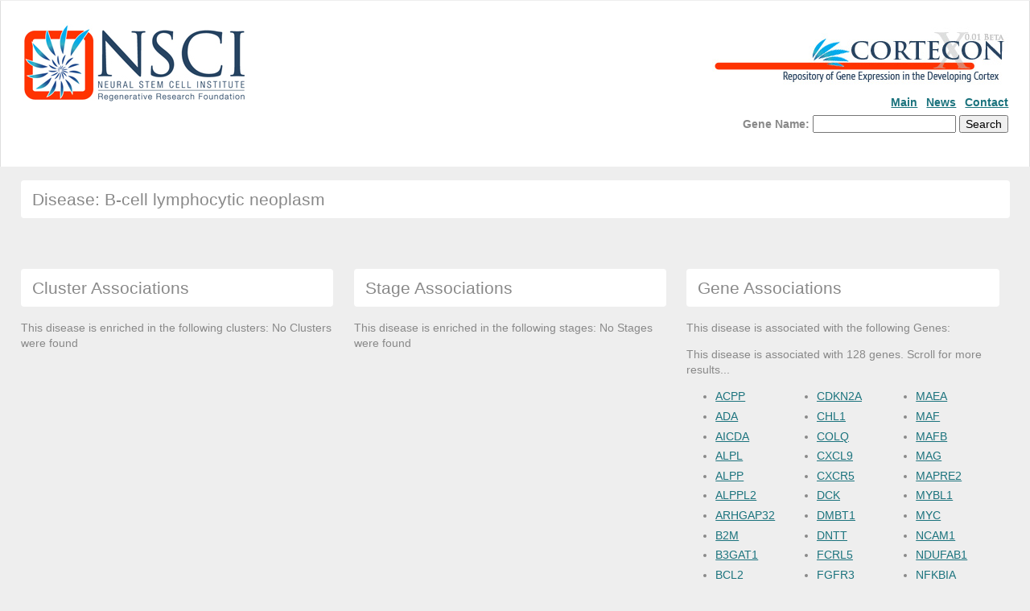

--- FILE ---
content_type: text/html; charset=UTF-8
request_url: https://cortecon.neuralsci.org/index.php?cort_mode=diseasedisplay&diseaseid=707
body_size: 2456
content:
<!doctype html>
<html lang="en">
<head>
  <meta charset="utf-8">
  <meta name="viewport" content="width=device-width,initial-scale=1">
  <link href="favicon.ico" rel="shortcut icon">
  <link rel="stylesheet" href="css/style.css">
  <title>Neural Stem Cell Institute :: Cortecon</title>  
  <!--[if lt IE 9]><script src="http://html5shiv.googlecode.com/svn/trunk/html5.js"></script><![endif]-->
<script type="text/javascript" src="d3/d3.v3.js"></script>
<style type="text/css">
			
			.axis path,
			.axis line {
				fill: none;
				stroke: black;
				shape-rendering: crispEdges;
			}
			
			.axis text {
				font-family: sans-serif;
				font-size: 11px;
			}

		</style>
   <script type="text/javascript" src="./jquery/jquery-1.6.2.min.js"></script> 
    <script type="text/javascript" src="tipsy/jquery.tipsy.js"></script>
    <link href="css/tipsy.css" rel="stylesheet" type="text/css" />

</head>

<body>
  <div class="container">

    <header class="header clearfix">
      <div class="logo"><a href="http://www.neuralsci.org/"><img
      style="border: 0"
      src="/images/nynscilogo.jpg"
      /></a></div>

      <nav class="menu_main">
<A HREF="/"><img border=0 src="./images/cortecon.jpg"></A>
     
   
       <ul>
          <li><a href="/">Main</a></li>
          <li><a href="http://neuralsci.org/tag/cortecon">News</a></li>
          <li><a href="index.php?cort_mode=contact">Contact</a></li>
        </ul>
  <FORM ACTION="index.php" method="get">
Gene Name: <input type="text" name="genestring">
<input type="hidden" name="cort_mode" value="genesearch">
<input type="submit" value="Search">
</FORM>
 
      </nav>
	
    </header>

  <div class="info">
  <article class="article clearfix">
        <div class="col_100">
  <h2 class="message">Disease: B-cell lymphocytic neoplasm</h2>
          </div>
    </article>
	
      <article class="article clearfix">
        <div class="col_33">
          <h2 class="message">Cluster Associations</h2>
          <p>
       This disease is enriched in the following clusters:
        No Clusters were found 	  </p>
        </div>

        <div class="col_33">
          <h2 class="message">Stage Associations</h2>
          <p>
        This disease is enriched in the following stages:
        No Stages were found 	</p>
        </div>

        <div class="col_33">
          <h2 class="message">Gene Associations</h2>
          <p>
       This disease is associated with the following Genes:
          <div class="info" style="overflow-y:auto; height:300px">
      

This disease is associated with 128 genes. Scroll for more results...      <article class="article clearfix">
        <div class="col_33">

<UL>
  <LI> <A HREF="./index.php?cort_mode=genedisplay&geneid=55">ACPP</A></LI>
  <LI> <A HREF="./index.php?cort_mode=genedisplay&geneid=100">ADA</A></LI>
  <LI> <A HREF="./index.php?cort_mode=genedisplay&geneid=57379">AICDA</A></LI>
  <LI> <A HREF="./index.php?cort_mode=genedisplay&geneid=249">ALPL</A></LI>
  <LI> <A HREF="./index.php?cort_mode=genedisplay&geneid=250">ALPP</A></LI>
  <LI> <A HREF="./index.php?cort_mode=genedisplay&geneid=251">ALPPL2</A></LI>
  <LI> <A HREF="./index.php?cort_mode=genedisplay&geneid=9743">ARHGAP32</A></LI>
  <LI> <A HREF="./index.php?cort_mode=genedisplay&geneid=567">B2M</A></LI>
  <LI> <A HREF="./index.php?cort_mode=genedisplay&geneid=27087">B3GAT1</A></LI>
  <LI> <A HREF="./index.php?cort_mode=genedisplay&geneid=596">BCL2</A></LI>
  <LI> <A HREF="./index.php?cort_mode=genedisplay&geneid=598">BCL2L1</A></LI>
  <LI> <A HREF="./index.php?cort_mode=genedisplay&geneid=10018">BCL2L11</A></LI>
  <LI> <A HREF="./index.php?cort_mode=genedisplay&geneid=604">BCL6</A></LI>
  <LI> <A HREF="./index.php?cort_mode=genedisplay&geneid=613">BCR</A></LI>
  <LI> <A HREF="./index.php?cort_mode=genedisplay&geneid=330">BIRC3</A></LI>
  <LI> <A HREF="./index.php?cort_mode=genedisplay&geneid=708">C1QBP</A></LI>
  <LI> <A HREF="./index.php?cort_mode=genedisplay&geneid=23705">CADM1</A></LI>
  <LI> <A HREF="./index.php?cort_mode=genedisplay&geneid=836">CASP3</A></LI>
  <LI> <A HREF="./index.php?cort_mode=genedisplay&geneid=841">CASP8</A></LI>
  <LI> <A HREF="./index.php?cort_mode=genedisplay&geneid=153733">CCDC112</A></LI>
  <LI> <A HREF="./index.php?cort_mode=genedisplay&geneid=595">CCND1</A></LI>
  <LI> <A HREF="./index.php?cort_mode=genedisplay&geneid=894">CCND2</A></LI>
  <LI> <A HREF="./index.php?cort_mode=genedisplay&geneid=896">CCND3</A></LI>
  <LI> <A HREF="./index.php?cort_mode=genedisplay&geneid=930">CD19</A></LI>
  <LI> <A HREF="./index.php?cort_mode=genedisplay&geneid=933">CD22</A></LI>
  <LI> <A HREF="./index.php?cort_mode=genedisplay&geneid=100133941">CD24</A></LI>
  <LI> <A HREF="./index.php?cort_mode=genedisplay&geneid=939">CD27</A></LI>
  <LI> <A HREF="./index.php?cort_mode=genedisplay&geneid=945">CD33</A></LI>
  <LI> <A HREF="./index.php?cort_mode=genedisplay&geneid=947">CD34</A></LI>
  <LI> <A HREF="./index.php?cort_mode=genedisplay&geneid=951">CD37</A></LI>
  <LI> <A HREF="./index.php?cort_mode=genedisplay&geneid=952">CD38</A></LI>
  <LI> <A HREF="./index.php?cort_mode=genedisplay&geneid=920">CD4</A></LI>
  <LI> <A HREF="./index.php?cort_mode=genedisplay&geneid=958">CD40</A></LI>
  <LI> <A HREF="./index.php?cort_mode=genedisplay&geneid=959">CD40LG</A></LI>
  <LI> <A HREF="./index.php?cort_mode=genedisplay&geneid=960">CD44</A></LI>
  <LI> <A HREF="./index.php?cort_mode=genedisplay&geneid=921">CD5</A></LI>
  <LI> <A HREF="./index.php?cort_mode=genedisplay&geneid=1043">CD52</A></LI>
  <LI> <A HREF="./index.php?cort_mode=genedisplay&geneid=965">CD58</A></LI>
  <LI> <A HREF="./index.php?cort_mode=genedisplay&geneid=924">CD7</A></LI>
  <LI> <A HREF="./index.php?cort_mode=genedisplay&geneid=972">CD74</A></LI>
  <LI> <A HREF="./index.php?cort_mode=genedisplay&geneid=973">CD79A</A></LI>
  <LI> <A HREF="./index.php?cort_mode=genedisplay&geneid=974">CD79B</A></LI>
  <LI> <A HREF="./index.php?cort_mode=genedisplay&geneid=978">CDA</A></LI>
</UL>
      </div>
          <article class="article clearfix">
        <div class="col_33">

<UL>
  <LI> <A HREF="./index.php?cort_mode=genedisplay&geneid=1029">CDKN2A</A></LI>
  <LI> <A HREF="./index.php?cort_mode=genedisplay&geneid=10752">CHL1</A></LI>
  <LI> <A HREF="./index.php?cort_mode=genedisplay&geneid=8292">COLQ</A></LI>
  <LI> <A HREF="./index.php?cort_mode=genedisplay&geneid=4283">CXCL9</A></LI>
  <LI> <A HREF="./index.php?cort_mode=genedisplay&geneid=643">CXCR5</A></LI>
  <LI> <A HREF="./index.php?cort_mode=genedisplay&geneid=1633">DCK</A></LI>
  <LI> <A HREF="./index.php?cort_mode=genedisplay&geneid=1755">DMBT1</A></LI>
  <LI> <A HREF="./index.php?cort_mode=genedisplay&geneid=1791">DNTT</A></LI>
  <LI> <A HREF="./index.php?cort_mode=genedisplay&geneid=83416">FCRL5</A></LI>
  <LI> <A HREF="./index.php?cort_mode=genedisplay&geneid=2261">FGFR3</A></LI>
  <LI> <A HREF="./index.php?cort_mode=genedisplay&geneid=2268">FGR</A></LI>
  <LI> <A HREF="./index.php?cort_mode=genedisplay&geneid=2526">FUT4</A></LI>
  <LI> <A HREF="./index.php?cort_mode=genedisplay&geneid=94235">GNG8</A></LI>
  <LI> <A HREF="./index.php?cort_mode=genedisplay&geneid=3105">HLA-A</A></LI>
  <LI> <A HREF="./index.php?cort_mode=genedisplay&geneid=3106">HLA-B</A></LI>
  <LI> <A HREF="./index.php?cort_mode=genedisplay&geneid=3106">HLA-B</A></LI>
  <LI> <A HREF="./index.php?cort_mode=genedisplay&geneid=3265">HRAS</A></LI>
  <LI> <A HREF="./index.php?cort_mode=genedisplay&geneid=3383">ICAM1</A></LI>
  <LI> <A HREF="./index.php?cort_mode=genedisplay&geneid=3439">IFNA1</A></LI>
  <LI> <A HREF="./index.php?cort_mode=genedisplay&geneid=3446">IFNA10</A></LI>
  <LI> <A HREF="./index.php?cort_mode=genedisplay&geneid=3440">IFNA2</A></LI>
  <LI> <A HREF="./index.php?cort_mode=genedisplay&geneid=3452">IFNA21</A></LI>
  <LI> <A HREF="./index.php?cort_mode=genedisplay&geneid=3458">IFNG</A></LI>
  <LI> <A HREF="./index.php?cort_mode=genedisplay&geneid=28499">IGHD3-10</A></LI>
  <LI> <A HREF="./index.php?cort_mode=genedisplay&geneid=28474">IGHV1-2</A></LI>
  <LI> <A HREF="./index.php?cort_mode=genedisplay&geneid=28451">IGHV3-9</A></LI>
  <LI> <A HREF="./index.php?cort_mode=genedisplay&geneid=28394">IGHV4-39</A></LI>
  <LI> <A HREF="./index.php?cort_mode=genedisplay&geneid=28776">IGLV7-43</A></LI>
  <LI> <A HREF="./index.php?cort_mode=genedisplay&geneid=3586">IL10</A></LI>
  <LI> <A HREF="./index.php?cort_mode=genedisplay&geneid=3589">IL11</A></LI>
  <LI> <A HREF="./index.php?cort_mode=genedisplay&geneid=3553">IL1B</A></LI>
  <LI> <A HREF="./index.php?cort_mode=genedisplay&geneid=3558">IL2</A></LI>
  <LI> <A HREF="./index.php?cort_mode=genedisplay&geneid=3559">IL2RA</A></LI>
  <LI> <A HREF="./index.php?cort_mode=genedisplay&geneid=3562">IL3</A></LI>
  <LI> <A HREF="./index.php?cort_mode=genedisplay&geneid=3565">IL4</A></LI>
  <LI> <A HREF="./index.php?cort_mode=genedisplay&geneid=3569">IL6</A></LI>
  <LI> <A HREF="./index.php?cort_mode=genedisplay&geneid=79711">IPO4</A></LI>
  <LI> <A HREF="./index.php?cort_mode=genedisplay&geneid=3662">IRF4</A></LI>
  <LI> <A HREF="./index.php?cort_mode=genedisplay&geneid=3678">ITGA5</A></LI>
  <LI> <A HREF="./index.php?cort_mode=genedisplay&geneid=3682">ITGAE</A></LI>
  <LI> <A HREF="./index.php?cort_mode=genedisplay&geneid=3683">ITGAL</A></LI>
  <LI> <A HREF="./index.php?cort_mode=genedisplay&geneid=3687">ITGAX</A></LI>
  <LI> <A HREF="./index.php?cort_mode=genedisplay&geneid=4067">LYN</A></LI>
</UL>
      </div>
          <article class="article clearfix">
        <div class="col_33">

<UL>
  <LI> <A HREF="./index.php?cort_mode=genedisplay&geneid=10296">MAEA</A></LI>
  <LI> <A HREF="./index.php?cort_mode=genedisplay&geneid=4094">MAF</A></LI>
  <LI> <A HREF="./index.php?cort_mode=genedisplay&geneid=9935">MAFB</A></LI>
  <LI> <A HREF="./index.php?cort_mode=genedisplay&geneid=4099">MAG</A></LI>
  <LI> <A HREF="./index.php?cort_mode=genedisplay&geneid=10982">MAPRE2</A></LI>
  <LI> <A HREF="./index.php?cort_mode=genedisplay&geneid=4603">MYBL1</A></LI>
  <LI> <A HREF="./index.php?cort_mode=genedisplay&geneid=4609">MYC</A></LI>
  <LI> <A HREF="./index.php?cort_mode=genedisplay&geneid=4684">NCAM1</A></LI>
  <LI> <A HREF="./index.php?cort_mode=genedisplay&geneid=4706">NDUFAB1</A></LI>
  <LI> <A HREF="./index.php?cort_mode=genedisplay&geneid=4792">NFKBIA</A></LI>
  <LI> <A HREF="./index.php?cort_mode=genedisplay&geneid=9972">NUP153</A></LI>
  <LI> <A HREF="./index.php?cort_mode=genedisplay&geneid=120406">NXPE2</A></LI>
  <LI> <A HREF="./index.php?cort_mode=genedisplay&geneid=56957">OTUD7B</A></LI>
  <LI> <A HREF="./index.php?cort_mode=genedisplay&geneid=142">PARP1</A></LI>
  <LI> <A HREF="./index.php?cort_mode=genedisplay&geneid=5076">PAX2</A></LI>
  <LI> <A HREF="./index.php?cort_mode=genedisplay&geneid=5079">PAX5</A></LI>
  <LI> <A HREF="./index.php?cort_mode=genedisplay&geneid=5125">PCSK5</A></LI>
  <LI> <A HREF="./index.php?cort_mode=genedisplay&geneid=9260">PDLIM7</A></LI>
  <LI> <A HREF="./index.php?cort_mode=genedisplay&geneid=5264">PHYH</A></LI>
  <LI> <A HREF="./index.php?cort_mode=genedisplay&geneid=639">PRDM1</A></LI>
  <LI> <A HREF="./index.php?cort_mode=genedisplay&geneid=5788">PTPRC</A></LI>
  <LI> <A HREF="./index.php?cort_mode=genedisplay&geneid=3516">RBPJ</A></LI>
  <LI> <A HREF="./index.php?cort_mode=genedisplay&geneid=5966">REL</A></LI>
  <LI> <A HREF="./index.php?cort_mode=genedisplay&geneid=8625">RFXANK</A></LI>
  <LI> <A HREF="./index.php?cort_mode=genedisplay&geneid=6382">SDC1</A></LI>
  <LI> <A HREF="./index.php?cort_mode=genedisplay&geneid=327657">SERPINA9</A></LI>
  <LI> <A HREF="./index.php?cort_mode=genedisplay&geneid=10262">SF3B4</A></LI>
  <LI> <A HREF="./index.php?cort_mode=genedisplay&geneid=4068">SH2D1A</A></LI>
  <LI> <A HREF="./index.php?cort_mode=genedisplay&geneid=89790">SIGLEC10</A></LI>
  <LI> <A HREF="./index.php?cort_mode=genedisplay&geneid=347734">SLC35B2</A></LI>
  <LI> <A HREF="./index.php?cort_mode=genedisplay&geneid=6664">SOX11</A></LI>
  <LI> <A HREF="./index.php?cort_mode=genedisplay&geneid=6850">SYK</A></LI>
  <LI> <A HREF="./index.php?cort_mode=genedisplay&geneid=8115">TCL1A</A></LI>
  <LI> <A HREF="./index.php?cort_mode=genedisplay&geneid=7037">TFRC</A></LI>
  <LI> <A HREF="./index.php?cort_mode=genedisplay&geneid=7070">THY1</A></LI>
  <LI> <A HREF="./index.php?cort_mode=genedisplay&geneid=7124">TNF</A></LI>
  <LI> <A HREF="./index.php?cort_mode=genedisplay&geneid=115650">TNFRSF13C</A></LI>
  <LI> <A HREF="./index.php?cort_mode=genedisplay&geneid=7157">TP53</A></LI>
  <LI> <A HREF="./index.php?cort_mode=genedisplay&geneid=7174">TPP2</A></LI>
  <LI> <A HREF="./index.php?cort_mode=genedisplay&geneid=7422">VEGFA</A></LI>
  <LI> <A HREF="./index.php?cort_mode=genedisplay&geneid=7431">VIM</A></LI>
  <LI> <A HREF="./index.php?cort_mode=genedisplay&geneid=7739">ZNF185</A></LI>
</UL>
      </div>
            
</article>
</div>

          </p>
        </div>
</article>

<script>
  (function(i,s,o,g,r,a,m){i['GoogleAnalyticsObject']=r;i[r]=i[r]||function(){
  (i[r].q=i[r].q||[]).push(arguments)},i[r].l=1*new Date();a=s.createElement(o),
  m=s.getElementsByTagName(o)[0];a.async=1;a.src=g;m.parentNode.insertBefore(a,m)
  })(window,document,'script','//www.google-analytics.com/analytics.js','ga');

  ga('create', 'UA-41757767-2', 'neuralsci.org');
  ga('send', 'pageview');

</script>    <footer class="footer clearfix">
      <div class="copyright">Copyright Neural Stem Cell Institute, 2013-2020</div>

       <nav class="menu_main">
       
   
       <ul>
          <li><a href="/">Main</a></li>
          <li><a href="http://neuralsci.org/tag/cortecon">News</a></li>
          <li><a href="index.php?cort_mode=contact">Contact</a></li>
        </ul>
  <FORM ACTION="index.php" method="get">
Gene Name: <input type="text" name="genestring">
<input type="hidden" name="cort_mode" value="genesearch">
<input type="submit" value="Search">
</FORM>
 
      </nav>

     
    </footer>
   
  

</div>
</body>
</html>



--- FILE ---
content_type: text/javascript
request_url: https://cortecon.neuralsci.org/d3/d3.v3.js
body_size: 58928
content:
d3 = function() {
  var π = Math.PI, ε = 1e-6, d3 = {
    version: "3.0.6"
  }, d3_radians = π / 180, d3_degrees = 180 / π, d3_document = document, d3_window = window;
  function d3_target(d) {
    return d.target;
  }
  function d3_source(d) {
    return d.source;
  }
  var d3_format_decimalPoint = ".", d3_format_thousandsSeparator = ",", d3_format_grouping = [ 3, 3 ];
  if (!Date.now) Date.now = function() {
    return +new Date();
  };
  try {
    d3_document.createElement("div").style.setProperty("opacity", 0, "");
  } catch (error) {
    var d3_style_prototype = d3_window.CSSStyleDeclaration.prototype, d3_style_setProperty = d3_style_prototype.setProperty;
    d3_style_prototype.setProperty = function(name, value, priority) {
      d3_style_setProperty.call(this, name, value + "", priority);
    };
  }
  function d3_class(ctor, properties) {
    try {
      for (var key in properties) {
        Object.defineProperty(ctor.prototype, key, {
          value: properties[key],
          enumerable: false
        });
      }
    } catch (e) {
      ctor.prototype = properties;
    }
  }
  var d3_array = d3_arraySlice;
  function d3_arrayCopy(pseudoarray) {
    var i = -1, n = pseudoarray.length, array = [];
    while (++i < n) array.push(pseudoarray[i]);
    return array;
  }
  function d3_arraySlice(pseudoarray) {
    return Array.prototype.slice.call(pseudoarray);
  }
  try {
    d3_array(d3_document.documentElement.childNodes)[0].nodeType;
  } catch (e) {
    d3_array = d3_arrayCopy;
  }
  var d3_arraySubclass = [].__proto__ ? function(array, prototype) {
    array.__proto__ = prototype;
  } : function(array, prototype) {
    for (var property in prototype) array[property] = prototype[property];
  };
  d3.map = function(object) {
    var map = new d3_Map();
    for (var key in object) map.set(key, object[key]);
    return map;
  };
  function d3_Map() {}
  d3_class(d3_Map, {
    has: function(key) {
      return d3_map_prefix + key in this;
    },
    get: function(key) {
      return this[d3_map_prefix + key];
    },
    set: function(key, value) {
      return this[d3_map_prefix + key] = value;
    },
    remove: function(key) {
      key = d3_map_prefix + key;
      return key in this && delete this[key];
    },
    keys: function() {
      var keys = [];
      this.forEach(function(key) {
        keys.push(key);
      });
      return keys;
    },
    values: function() {
      var values = [];
      this.forEach(function(key, value) {
        values.push(value);
      });
      return values;
    },
    entries: function() {
      var entries = [];
      this.forEach(function(key, value) {
        entries.push({
          key: key,
          value: value
        });
      });
      return entries;
    },
    forEach: function(f) {
      for (var key in this) {
        if (key.charCodeAt(0) === d3_map_prefixCode) {
          f.call(this, key.substring(1), this[key]);
        }
      }
    }
  });
  var d3_map_prefix = "\0", d3_map_prefixCode = d3_map_prefix.charCodeAt(0);
  function d3_identity(d) {
    return d;
  }
  function d3_true() {
    return true;
  }
  function d3_functor(v) {
    return typeof v === "function" ? v : function() {
      return v;
    };
  }
  d3.functor = d3_functor;
  d3.rebind = function(target, source) {
    var i = 1, n = arguments.length, method;
    while (++i < n) target[method = arguments[i]] = d3_rebind(target, source, source[method]);
    return target;
  };
  function d3_rebind(target, source, method) {
    return function() {
      var value = method.apply(source, arguments);
      return arguments.length ? target : value;
    };
  }
  d3.ascending = function(a, b) {
    return a < b ? -1 : a > b ? 1 : a >= b ? 0 : NaN;
  };
  d3.descending = function(a, b) {
    return b < a ? -1 : b > a ? 1 : b >= a ? 0 : NaN;
  };
  d3.mean = function(array, f) {
    var n = array.length, a, m = 0, i = -1, j = 0;
    if (arguments.length === 1) {
      while (++i < n) if (d3_number(a = array[i])) m += (a - m) / ++j;
    } else {
      while (++i < n) if (d3_number(a = f.call(array, array[i], i))) m += (a - m) / ++j;
    }
    return j ? m : undefined;
  };
  d3.median = function(array, f) {
    if (arguments.length > 1) array = array.map(f);
    array = array.filter(d3_number);
    return array.length ? d3.quantile(array.sort(d3.ascending), .5) : undefined;
  };
  d3.min = function(array, f) {
    var i = -1, n = array.length, a, b;
    if (arguments.length === 1) {
      while (++i < n && ((a = array[i]) == null || a != a)) a = undefined;
      while (++i < n) if ((b = array[i]) != null && a > b) a = b;
    } else {
      while (++i < n && ((a = f.call(array, array[i], i)) == null || a != a)) a = undefined;
      while (++i < n) if ((b = f.call(array, array[i], i)) != null && a > b) a = b;
    }
    return a;
  };
  d3.max = function(array, f) {
    var i = -1, n = array.length, a, b;
    if (arguments.length === 1) {
      while (++i < n && ((a = array[i]) == null || a != a)) a = undefined;
      while (++i < n) if ((b = array[i]) != null && b > a) a = b;
    } else {
      while (++i < n && ((a = f.call(array, array[i], i)) == null || a != a)) a = undefined;
      while (++i < n) if ((b = f.call(array, array[i], i)) != null && b > a) a = b;
    }
    return a;
  };
  d3.extent = function(array, f) {
    var i = -1, n = array.length, a, b, c;
    if (arguments.length === 1) {
      while (++i < n && ((a = c = array[i]) == null || a != a)) a = c = undefined;
      while (++i < n) if ((b = array[i]) != null) {
        if (a > b) a = b;
        if (c < b) c = b;
      }
    } else {
      while (++i < n && ((a = c = f.call(array, array[i], i)) == null || a != a)) a = undefined;
      while (++i < n) if ((b = f.call(array, array[i], i)) != null) {
        if (a > b) a = b;
        if (c < b) c = b;
      }
    }
    return [ a, c ];
  };
  d3.random = {
    normal: function(µ, σ) {
      var n = arguments.length;
      if (n < 2) σ = 1;
      if (n < 1) µ = 0;
      return function() {
        var x, y, r;
        do {
          x = Math.random() * 2 - 1;
          y = Math.random() * 2 - 1;
          r = x * x + y * y;
        } while (!r || r > 1);
        return µ + σ * x * Math.sqrt(-2 * Math.log(r) / r);
      };
    },
    logNormal: function() {
      var random = d3.random.normal.apply(d3, arguments);
      return function() {
        return Math.exp(random());
      };
    },
    irwinHall: function(m) {
      return function() {
        for (var s = 0, j = 0; j < m; j++) s += Math.random();
        return s / m;
      };
    }
  };
  function d3_number(x) {
    return x != null && !isNaN(x);
  }
  d3.sum = function(array, f) {
    var s = 0, n = array.length, a, i = -1;
    if (arguments.length === 1) {
      while (++i < n) if (!isNaN(a = +array[i])) s += a;
    } else {
      while (++i < n) if (!isNaN(a = +f.call(array, array[i], i))) s += a;
    }
    return s;
  };
  d3.quantile = function(values, p) {
    var H = (values.length - 1) * p + 1, h = Math.floor(H), v = +values[h - 1], e = H - h;
    return e ? v + e * (values[h] - v) : v;
  };
  d3.shuffle = function(array) {
    var m = array.length, t, i;
    while (m) {
      i = Math.random() * m-- | 0;
      t = array[m], array[m] = array[i], array[i] = t;
    }
    return array;
  };
  d3.transpose = function(matrix) {
    return d3.zip.apply(d3, matrix);
  };
  d3.zip = function() {
    if (!(n = arguments.length)) return [];
    for (var i = -1, m = d3.min(arguments, d3_zipLength), zips = new Array(m); ++i < m; ) {
      for (var j = -1, n, zip = zips[i] = new Array(n); ++j < n; ) {
        zip[j] = arguments[j][i];
      }
    }
    return zips;
  };
  function d3_zipLength(d) {
    return d.length;
  }
  d3.bisector = function(f) {
    return {
      left: function(a, x, lo, hi) {
        if (arguments.length < 3) lo = 0;
        if (arguments.length < 4) hi = a.length;
        while (lo < hi) {
          var mid = lo + hi >>> 1;
          if (f.call(a, a[mid], mid) < x) lo = mid + 1; else hi = mid;
        }
        return lo;
      },
      right: function(a, x, lo, hi) {
        if (arguments.length < 3) lo = 0;
        if (arguments.length < 4) hi = a.length;
        while (lo < hi) {
          var mid = lo + hi >>> 1;
          if (x < f.call(a, a[mid], mid)) hi = mid; else lo = mid + 1;
        }
        return lo;
      }
    };
  };
  var d3_bisector = d3.bisector(function(d) {
    return d;
  });
  d3.bisectLeft = d3_bisector.left;
  d3.bisect = d3.bisectRight = d3_bisector.right;
  d3.nest = function() {
    var nest = {}, keys = [], sortKeys = [], sortValues, rollup;
    function map(array, depth) {
      if (depth >= keys.length) return rollup ? rollup.call(nest, array) : sortValues ? array.sort(sortValues) : array;
      var i = -1, n = array.length, key = keys[depth++], keyValue, object, valuesByKey = new d3_Map(), values, o = {};
      while (++i < n) {
        if (values = valuesByKey.get(keyValue = key(object = array[i]))) {
          values.push(object);
        } else {
          valuesByKey.set(keyValue, [ object ]);
        }
      }
      valuesByKey.forEach(function(keyValue, values) {
        o[keyValue] = map(values, depth);
      });
      return o;
    }
    function entries(map, depth) {
      if (depth >= keys.length) return map;
      var a = [], sortKey = sortKeys[depth++], key;
      for (key in map) {
        a.push({
          key: key,
          values: entries(map[key], depth)
        });
      }
      if (sortKey) a.sort(function(a, b) {
        return sortKey(a.key, b.key);
      });
      return a;
    }
    nest.map = function(array) {
      return map(array, 0);
    };
    nest.entries = function(array) {
      return entries(map(array, 0), 0);
    };
    nest.key = function(d) {
      keys.push(d);
      return nest;
    };
    nest.sortKeys = function(order) {
      sortKeys[keys.length - 1] = order;
      return nest;
    };
    nest.sortValues = function(order) {
      sortValues = order;
      return nest;
    };
    nest.rollup = function(f) {
      rollup = f;
      return nest;
    };
    return nest;
  };
  d3.keys = function(map) {
    var keys = [];
    for (var key in map) keys.push(key);
    return keys;
  };
  d3.values = function(map) {
    var values = [];
    for (var key in map) values.push(map[key]);
    return values;
  };
  d3.entries = function(map) {
    var entries = [];
    for (var key in map) entries.push({
      key: key,
      value: map[key]
    });
    return entries;
  };
  d3.permute = function(array, indexes) {
    var permutes = [], i = -1, n = indexes.length;
    while (++i < n) permutes[i] = array[indexes[i]];
    return permutes;
  };
  d3.merge = function(arrays) {
    return Array.prototype.concat.apply([], arrays);
  };
  function d3_collapse(s) {
    return s.trim().replace(/\s+/g, " ");
  }
  d3.range = function(start, stop, step) {
    if (arguments.length < 3) {
      step = 1;
      if (arguments.length < 2) {
        stop = start;
        start = 0;
      }
    }
    if ((stop - start) / step === Infinity) throw new Error("infinite range");
    var range = [], k = d3_range_integerScale(Math.abs(step)), i = -1, j;
    start *= k, stop *= k, step *= k;
    if (step < 0) while ((j = start + step * ++i) > stop) range.push(j / k); else while ((j = start + step * ++i) < stop) range.push(j / k);
    return range;
  };
  function d3_range_integerScale(x) {
    var k = 1;
    while (x * k % 1) k *= 10;
    return k;
  }
  d3.requote = function(s) {
    return s.replace(d3_requote_re, "\\$&");
  };
  var d3_requote_re = /[\\\^\$\*\+\?\|\[\]\(\)\.\{\}]/g;
  d3.round = function(x, n) {
    return n ? Math.round(x * (n = Math.pow(10, n))) / n : Math.round(x);
  };
  d3.xhr = function(url, mimeType, callback) {
    var xhr = {}, dispatch = d3.dispatch("progress", "load", "error"), headers = {}, response = d3_identity, request = new (d3_window.XDomainRequest && /^(http(s)?:)?\/\//.test(url) ? XDomainRequest : XMLHttpRequest)();
    "onload" in request ? request.onload = request.onerror = respond : request.onreadystatechange = function() {
      request.readyState > 3 && respond();
    };
    function respond() {
      var s = request.status;
      !s && request.responseText || s >= 200 && s < 300 || s === 304 ? dispatch.load.call(xhr, response.call(xhr, request)) : dispatch.error.call(xhr, request);
    }
    request.onprogress = function(event) {
      var o = d3.event;
      d3.event = event;
      try {
        dispatch.progress.call(xhr, request);
      } finally {
        d3.event = o;
      }
    };
    xhr.header = function(name, value) {
      name = (name + "").toLowerCase();
      if (arguments.length < 2) return headers[name];
      if (value == null) delete headers[name]; else headers[name] = value + "";
      return xhr;
    };
    xhr.mimeType = function(value) {
      if (!arguments.length) return mimeType;
      mimeType = value == null ? null : value + "";
      return xhr;
    };
    xhr.response = function(value) {
      response = value;
      return xhr;
    };
    [ "get", "post" ].forEach(function(method) {
      xhr[method] = function() {
        return xhr.send.apply(xhr, [ method ].concat(d3_array(arguments)));
      };
    });
    xhr.send = function(method, data, callback) {
      if (arguments.length === 2 && typeof data === "function") callback = data, data = null;
      request.open(method, url, true);
      if (mimeType != null && !("accept" in headers)) headers["accept"] = mimeType + ",*/*";
      if (request.setRequestHeader) for (var name in headers) request.setRequestHeader(name, headers[name]);
      if (mimeType != null && request.overrideMimeType) request.overrideMimeType(mimeType);
      if (callback != null) xhr.on("error", callback).on("load", function(request) {
        callback(null, request);
      });
      request.send(data == null ? null : data);
      return xhr;
    };
    xhr.abort = function() {
      request.abort();
      return xhr;
    };
    d3.rebind(xhr, dispatch, "on");
    if (arguments.length === 2 && typeof mimeType === "function") callback = mimeType, 
    mimeType = null;
    return callback == null ? xhr : xhr.get(d3_xhr_fixCallback(callback));
  };
  function d3_xhr_fixCallback(callback) {
    return callback.length === 1 ? function(error, request) {
      callback(error == null ? request : null);
    } : callback;
  }
  d3.text = function() {
    return d3.xhr.apply(d3, arguments).response(d3_text);
  };
  function d3_text(request) {
    return request.responseText;
  }
  d3.json = function(url, callback) {
    return d3.xhr(url, "application/json", callback).response(d3_json);
  };
  function d3_json(request) {
    return JSON.parse(request.responseText);
  }
  d3.html = function(url, callback) {
    return d3.xhr(url, "text/html", callback).response(d3_html);
  };
  function d3_html(request) {
    var range = d3_document.createRange();
    range.selectNode(d3_document.body);
    return range.createContextualFragment(request.responseText);
  }
  d3.xml = function() {
    return d3.xhr.apply(d3, arguments).response(d3_xml);
  };
  function d3_xml(request) {
    return request.responseXML;
  }
  var d3_nsPrefix = {
    svg: "http://www.w3.org/2000/svg",
    xhtml: "http://www.w3.org/1999/xhtml",
    xlink: "http://www.w3.org/1999/xlink",
    xml: "http://www.w3.org/XML/1998/namespace",
    xmlns: "http://www.w3.org/2000/xmlns/"
  };
  d3.ns = {
    prefix: d3_nsPrefix,
    qualify: function(name) {
      var i = name.indexOf(":"), prefix = name;
      if (i >= 0) {
        prefix = name.substring(0, i);
        name = name.substring(i + 1);
      }
      return d3_nsPrefix.hasOwnProperty(prefix) ? {
        space: d3_nsPrefix[prefix],
        local: name
      } : name;
    }
  };
  d3.dispatch = function() {
    var dispatch = new d3_dispatch(), i = -1, n = arguments.length;
    while (++i < n) dispatch[arguments[i]] = d3_dispatch_event(dispatch);
    return dispatch;
  };
  function d3_dispatch() {}
  d3_dispatch.prototype.on = function(type, listener) {
    var i = type.indexOf("."), name = "";
    if (i > 0) {
      name = type.substring(i + 1);
      type = type.substring(0, i);
    }
    return arguments.length < 2 ? this[type].on(name) : this[type].on(name, listener);
  };
  function d3_dispatch_event(dispatch) {
    var listeners = [], listenerByName = new d3_Map();
    function event() {
      var z = listeners, i = -1, n = z.length, l;
      while (++i < n) if (l = z[i].on) l.apply(this, arguments);
      return dispatch;
    }
    event.on = function(name, listener) {
      var l = listenerByName.get(name), i;
      if (arguments.length < 2) return l && l.on;
      if (l) {
        l.on = null;
        listeners = listeners.slice(0, i = listeners.indexOf(l)).concat(listeners.slice(i + 1));
        listenerByName.remove(name);
      }
      if (listener) listeners.push(listenerByName.set(name, {
        on: listener
      }));
      return dispatch;
    };
    return event;
  }
  d3.format = function(specifier) {
    var match = d3_format_re.exec(specifier), fill = match[1] || " ", align = match[2] || ">", sign = match[3] || "", basePrefix = match[4] || "", zfill = match[5], width = +match[6], comma = match[7], precision = match[8], type = match[9], scale = 1, suffix = "", integer = false;
    if (precision) precision = +precision.substring(1);
    if (zfill || fill === "0" && align === "=") {
      zfill = fill = "0";
      align = "=";
      if (comma) width -= Math.floor((width - 1) / 4);
    }
    switch (type) {
     case "n":
      comma = true;
      type = "g";
      break;

     case "%":
      scale = 100;
      suffix = "%";
      type = "f";
      break;

     case "p":
      scale = 100;
      suffix = "%";
      type = "r";
      break;

     case "b":
     case "o":
     case "x":
     case "X":
      if (basePrefix) basePrefix = "0" + type.toLowerCase();

     case "c":
     case "d":
      integer = true;
      precision = 0;
      break;

     case "s":
      scale = -1;
      type = "r";
      break;
    }
    if (basePrefix === "#") basePrefix = "";
    if (type == "r" && !precision) type = "g";
    type = d3_format_types.get(type) || d3_format_typeDefault;
    var zcomma = zfill && comma;
    return function(value) {
      if (integer && value % 1) return "";
      var negative = value < 0 || value === 0 && 1 / value < 0 ? (value = -value, "-") : sign;
      if (scale < 0) {
        var prefix = d3.formatPrefix(value, precision);
        value = prefix.scale(value);
        suffix = prefix.symbol;
      } else {
        value *= scale;
      }
      value = type(value, precision);
      if (!zfill && comma) value = d3_format_group(value);
      var length = basePrefix.length + value.length + (zcomma ? 0 : negative.length), padding = length < width ? new Array(length = width - length + 1).join(fill) : "";
      if (zcomma) value = d3_format_group(padding + value);
      if (d3_format_decimalPoint) value.replace(".", d3_format_decimalPoint);
      negative += basePrefix;
      return (align === "<" ? negative + value + padding : align === ">" ? padding + negative + value : align === "^" ? padding.substring(0, length >>= 1) + negative + value + padding.substring(length) : negative + (zcomma ? value : padding + value)) + suffix;
    };
  };
  var d3_format_re = /(?:([^{])?([<>=^]))?([+\- ])?(#)?(0)?([0-9]+)?(,)?(\.[0-9]+)?([a-zA-Z%])?/;
  var d3_format_types = d3.map({
    b: function(x) {
      return x.toString(2);
    },
    c: function(x) {
      return String.fromCharCode(x);
    },
    o: function(x) {
      return x.toString(8);
    },
    x: function(x) {
      return x.toString(16);
    },
    X: function(x) {
      return x.toString(16).toUpperCase();
    },
    g: function(x, p) {
      return x.toPrecision(p);
    },
    e: function(x, p) {
      return x.toExponential(p);
    },
    f: function(x, p) {
      return x.toFixed(p);
    },
    r: function(x, p) {
      return (x = d3.round(x, d3_format_precision(x, p))).toFixed(Math.max(0, Math.min(20, d3_format_precision(x * (1 + 1e-15), p))));
    }
  });
  function d3_format_precision(x, p) {
    return p - (x ? Math.ceil(Math.log(x) / Math.LN10) : 1);
  }
  function d3_format_typeDefault(x) {
    return x + "";
  }
  var d3_format_group = d3_identity;
  if (d3_format_grouping) {
    var d3_format_groupingLength = d3_format_grouping.length;
    d3_format_group = function(value) {
      var i = value.lastIndexOf("."), f = i >= 0 ? "." + value.substring(i + 1) : (i = value.length, 
      ""), t = [], j = 0, g = d3_format_grouping[0];
      while (i > 0 && g > 0) {
        t.push(value.substring(i -= g, i + g));
        g = d3_format_grouping[j = (j + 1) % d3_format_groupingLength];
      }
      return t.reverse().join(d3_format_thousandsSeparator || "") + f;
    };
  }
  var d3_formatPrefixes = [ "y", "z", "a", "f", "p", "n", "µ", "m", "", "k", "M", "G", "T", "P", "E", "Z", "Y" ].map(d3_formatPrefix);
  d3.formatPrefix = function(value, precision) {
    var i = 0;
    if (value) {
      if (value < 0) value *= -1;
      if (precision) value = d3.round(value, d3_format_precision(value, precision));
      i = 1 + Math.floor(1e-12 + Math.log(value) / Math.LN10);
      i = Math.max(-24, Math.min(24, Math.floor((i <= 0 ? i + 1 : i - 1) / 3) * 3));
    }
    return d3_formatPrefixes[8 + i / 3];
  };
  function d3_formatPrefix(d, i) {
    var k = Math.pow(10, Math.abs(8 - i) * 3);
    return {
      scale: i > 8 ? function(d) {
        return d / k;
      } : function(d) {
        return d * k;
      },
      symbol: d
    };
  }
  var d3_ease_default = function() {
    return d3_identity;
  };
  var d3_ease = d3.map({
    linear: d3_ease_default,
    poly: d3_ease_poly,
    quad: function() {
      return d3_ease_quad;
    },
    cubic: function() {
      return d3_ease_cubic;
    },
    sin: function() {
      return d3_ease_sin;
    },
    exp: function() {
      return d3_ease_exp;
    },
    circle: function() {
      return d3_ease_circle;
    },
    elastic: d3_ease_elastic,
    back: d3_ease_back,
    bounce: function() {
      return d3_ease_bounce;
    }
  });
  var d3_ease_mode = d3.map({
    "in": d3_identity,
    out: d3_ease_reverse,
    "in-out": d3_ease_reflect,
    "out-in": function(f) {
      return d3_ease_reflect(d3_ease_reverse(f));
    }
  });
  d3.ease = function(name) {
    var i = name.indexOf("-"), t = i >= 0 ? name.substring(0, i) : name, m = i >= 0 ? name.substring(i + 1) : "in";
    t = d3_ease.get(t) || d3_ease_default;
    m = d3_ease_mode.get(m) || d3_identity;
    return d3_ease_clamp(m(t.apply(null, Array.prototype.slice.call(arguments, 1))));
  };
  function d3_ease_clamp(f) {
    return function(t) {
      return t <= 0 ? 0 : t >= 1 ? 1 : f(t);
    };
  }
  function d3_ease_reverse(f) {
    return function(t) {
      return 1 - f(1 - t);
    };
  }
  function d3_ease_reflect(f) {
    return function(t) {
      return .5 * (t < .5 ? f(2 * t) : 2 - f(2 - 2 * t));
    };
  }
  function d3_ease_quad(t) {
    return t * t;
  }
  function d3_ease_cubic(t) {
    return t * t * t;
  }
  function d3_ease_cubicInOut(t) {
    if (t <= 0) return 0;
    if (t >= 1) return 1;
    var t2 = t * t, t3 = t2 * t;
    return 4 * (t < .5 ? t3 : 3 * (t - t2) + t3 - .75);
  }
  function d3_ease_poly(e) {
    return function(t) {
      return Math.pow(t, e);
    };
  }
  function d3_ease_sin(t) {
    return 1 - Math.cos(t * π / 2);
  }
  function d3_ease_exp(t) {
    return Math.pow(2, 10 * (t - 1));
  }
  function d3_ease_circle(t) {
    return 1 - Math.sqrt(1 - t * t);
  }
  function d3_ease_elastic(a, p) {
    var s;
    if (arguments.length < 2) p = .45;
    if (arguments.length) s = p / (2 * π) * Math.asin(1 / a); else a = 1, s = p / 4;
    return function(t) {
      return 1 + a * Math.pow(2, 10 * -t) * Math.sin((t - s) * 2 * π / p);
    };
  }
  function d3_ease_back(s) {
    if (!s) s = 1.70158;
    return function(t) {
      return t * t * ((s + 1) * t - s);
    };
  }
  function d3_ease_bounce(t) {
    return t < 1 / 2.75 ? 7.5625 * t * t : t < 2 / 2.75 ? 7.5625 * (t -= 1.5 / 2.75) * t + .75 : t < 2.5 / 2.75 ? 7.5625 * (t -= 2.25 / 2.75) * t + .9375 : 7.5625 * (t -= 2.625 / 2.75) * t + .984375;
  }
  d3.event = null;
  function d3_eventCancel() {
    d3.event.stopPropagation();
    d3.event.preventDefault();
  }
  function d3_eventSource() {
    var e = d3.event, s;
    while (s = e.sourceEvent) e = s;
    return e;
  }
  function d3_eventDispatch(target) {
    var dispatch = new d3_dispatch(), i = 0, n = arguments.length;
    while (++i < n) dispatch[arguments[i]] = d3_dispatch_event(dispatch);
    dispatch.of = function(thiz, argumentz) {
      return function(e1) {
        try {
          var e0 = e1.sourceEvent = d3.event;
          e1.target = target;
          d3.event = e1;
          dispatch[e1.type].apply(thiz, argumentz);
        } finally {
          d3.event = e0;
        }
      };
    };
    return dispatch;
  }
  d3.transform = function(string) {
    var g = d3_document.createElementNS(d3.ns.prefix.svg, "g");
    return (d3.transform = function(string) {
      g.setAttribute("transform", string);
      var t = g.transform.baseVal.consolidate();
      return new d3_transform(t ? t.matrix : d3_transformIdentity);
    })(string);
  };
  function d3_transform(m) {
    var r0 = [ m.a, m.b ], r1 = [ m.c, m.d ], kx = d3_transformNormalize(r0), kz = d3_transformDot(r0, r1), ky = d3_transformNormalize(d3_transformCombine(r1, r0, -kz)) || 0;
    if (r0[0] * r1[1] < r1[0] * r0[1]) {
      r0[0] *= -1;
      r0[1] *= -1;
      kx *= -1;
      kz *= -1;
    }
    this.rotate = (kx ? Math.atan2(r0[1], r0[0]) : Math.atan2(-r1[0], r1[1])) * d3_degrees;
    this.translate = [ m.e, m.f ];
    this.scale = [ kx, ky ];
    this.skew = ky ? Math.atan2(kz, ky) * d3_degrees : 0;
  }
  d3_transform.prototype.toString = function() {
    return "translate(" + this.translate + ")rotate(" + this.rotate + ")skewX(" + this.skew + ")scale(" + this.scale + ")";
  };
  function d3_transformDot(a, b) {
    return a[0] * b[0] + a[1] * b[1];
  }
  function d3_transformNormalize(a) {
    var k = Math.sqrt(d3_transformDot(a, a));
    if (k) {
      a[0] /= k;
      a[1] /= k;
    }
    return k;
  }
  function d3_transformCombine(a, b, k) {
    a[0] += k * b[0];
    a[1] += k * b[1];
    return a;
  }
  var d3_transformIdentity = {
    a: 1,
    b: 0,
    c: 0,
    d: 1,
    e: 0,
    f: 0
  };
  d3.interpolate = function(a, b) {
    var i = d3.interpolators.length, f;
    while (--i >= 0 && !(f = d3.interpolators[i](a, b))) ;
    return f;
  };
  d3.interpolateNumber = function(a, b) {
    b -= a;
    return function(t) {
      return a + b * t;
    };
  };
  d3.interpolateRound = function(a, b) {
    b -= a;
    return function(t) {
      return Math.round(a + b * t);
    };
  };
  d3.interpolateString = function(a, b) {
    var m, i, j, s0 = 0, s1 = 0, s = [], q = [], n, o;
    d3_interpolate_number.lastIndex = 0;
    for (i = 0; m = d3_interpolate_number.exec(b); ++i) {
      if (m.index) s.push(b.substring(s0, s1 = m.index));
      q.push({
        i: s.length,
        x: m[0]
      });
      s.push(null);
      s0 = d3_interpolate_number.lastIndex;
    }
    if (s0 < b.length) s.push(b.substring(s0));
    for (i = 0, n = q.length; (m = d3_interpolate_number.exec(a)) && i < n; ++i) {
      o = q[i];
      if (o.x == m[0]) {
        if (o.i) {
          if (s[o.i + 1] == null) {
            s[o.i - 1] += o.x;
            s.splice(o.i, 1);
            for (j = i + 1; j < n; ++j) q[j].i--;
          } else {
            s[o.i - 1] += o.x + s[o.i + 1];
            s.splice(o.i, 2);
            for (j = i + 1; j < n; ++j) q[j].i -= 2;
          }
        } else {
          if (s[o.i + 1] == null) {
            s[o.i] = o.x;
          } else {
            s[o.i] = o.x + s[o.i + 1];
            s.splice(o.i + 1, 1);
            for (j = i + 1; j < n; ++j) q[j].i--;
          }
        }
        q.splice(i, 1);
        n--;
        i--;
      } else {
        o.x = d3.interpolateNumber(parseFloat(m[0]), parseFloat(o.x));
      }
    }
    while (i < n) {
      o = q.pop();
      if (s[o.i + 1] == null) {
        s[o.i] = o.x;
      } else {
        s[o.i] = o.x + s[o.i + 1];
        s.splice(o.i + 1, 1);
      }
      n--;
    }
    if (s.length === 1) {
      return s[0] == null ? q[0].x : function() {
        return b;
      };
    }
    return function(t) {
      for (i = 0; i < n; ++i) s[(o = q[i]).i] = o.x(t);
      return s.join("");
    };
  };
  d3.interpolateTransform = function(a, b) {
    var s = [], q = [], n, A = d3.transform(a), B = d3.transform(b), ta = A.translate, tb = B.translate, ra = A.rotate, rb = B.rotate, wa = A.skew, wb = B.skew, ka = A.scale, kb = B.scale;
    if (ta[0] != tb[0] || ta[1] != tb[1]) {
      s.push("translate(", null, ",", null, ")");
      q.push({
        i: 1,
        x: d3.interpolateNumber(ta[0], tb[0])
      }, {
        i: 3,
        x: d3.interpolateNumber(ta[1], tb[1])
      });
    } else if (tb[0] || tb[1]) {
      s.push("translate(" + tb + ")");
    } else {
      s.push("");
    }
    if (ra != rb) {
      if (ra - rb > 180) rb += 360; else if (rb - ra > 180) ra += 360;
      q.push({
        i: s.push(s.pop() + "rotate(", null, ")") - 2,
        x: d3.interpolateNumber(ra, rb)
      });
    } else if (rb) {
      s.push(s.pop() + "rotate(" + rb + ")");
    }
    if (wa != wb) {
      q.push({
        i: s.push(s.pop() + "skewX(", null, ")") - 2,
        x: d3.interpolateNumber(wa, wb)
      });
    } else if (wb) {
      s.push(s.pop() + "skewX(" + wb + ")");
    }
    if (ka[0] != kb[0] || ka[1] != kb[1]) {
      n = s.push(s.pop() + "scale(", null, ",", null, ")");
      q.push({
        i: n - 4,
        x: d3.interpolateNumber(ka[0], kb[0])
      }, {
        i: n - 2,
        x: d3.interpolateNumber(ka[1], kb[1])
      });
    } else if (kb[0] != 1 || kb[1] != 1) {
      s.push(s.pop() + "scale(" + kb + ")");
    }
    n = q.length;
    return function(t) {
      var i = -1, o;
      while (++i < n) s[(o = q[i]).i] = o.x(t);
      return s.join("");
    };
  };
  d3.interpolateRgb = function(a, b) {
    a = d3.rgb(a);
    b = d3.rgb(b);
    var ar = a.r, ag = a.g, ab = a.b, br = b.r - ar, bg = b.g - ag, bb = b.b - ab;
    return function(t) {
      return "#" + d3_rgb_hex(Math.round(ar + br * t)) + d3_rgb_hex(Math.round(ag + bg * t)) + d3_rgb_hex(Math.round(ab + bb * t));
    };
  };
  d3.interpolateHsl = function(a, b) {
    a = d3.hsl(a);
    b = d3.hsl(b);
    var h0 = a.h, s0 = a.s, l0 = a.l, h1 = b.h - h0, s1 = b.s - s0, l1 = b.l - l0;
    if (h1 > 180) h1 -= 360; else if (h1 < -180) h1 += 360;
    return function(t) {
      return d3_hsl_rgb(h0 + h1 * t, s0 + s1 * t, l0 + l1 * t) + "";
    };
  };
  d3.interpolateLab = function(a, b) {
    a = d3.lab(a);
    b = d3.lab(b);
    var al = a.l, aa = a.a, ab = a.b, bl = b.l - al, ba = b.a - aa, bb = b.b - ab;
    return function(t) {
      return d3_lab_rgb(al + bl * t, aa + ba * t, ab + bb * t) + "";
    };
  };
  d3.interpolateHcl = function(a, b) {
    a = d3.hcl(a);
    b = d3.hcl(b);
    var ah = a.h, ac = a.c, al = a.l, bh = b.h - ah, bc = b.c - ac, bl = b.l - al;
    if (bh > 180) bh -= 360; else if (bh < -180) bh += 360;
    return function(t) {
      return d3_hcl_lab(ah + bh * t, ac + bc * t, al + bl * t) + "";
    };
  };
  d3.interpolateArray = function(a, b) {
    var x = [], c = [], na = a.length, nb = b.length, n0 = Math.min(a.length, b.length), i;
    for (i = 0; i < n0; ++i) x.push(d3.interpolate(a[i], b[i]));
    for (;i < na; ++i) c[i] = a[i];
    for (;i < nb; ++i) c[i] = b[i];
    return function(t) {
      for (i = 0; i < n0; ++i) c[i] = x[i](t);
      return c;
    };
  };
  d3.interpolateObject = function(a, b) {
    var i = {}, c = {}, k;
    for (k in a) {
      if (k in b) {
        i[k] = d3_interpolateByName(k)(a[k], b[k]);
      } else {
        c[k] = a[k];
      }
    }
    for (k in b) {
      if (!(k in a)) {
        c[k] = b[k];
      }
    }
    return function(t) {
      for (k in i) c[k] = i[k](t);
      return c;
    };
  };
  var d3_interpolate_number = /[-+]?(?:\d+\.?\d*|\.?\d+)(?:[eE][-+]?\d+)?/g;
  function d3_interpolateByName(name) {
    return name == "transform" ? d3.interpolateTransform : d3.interpolate;
  }
  d3.interpolators = [ d3.interpolateObject, function(a, b) {
    return b instanceof Array && d3.interpolateArray(a, b);
  }, function(a, b) {
    return (typeof a === "string" || typeof b === "string") && d3.interpolateString(a + "", b + "");
  }, function(a, b) {
    return (typeof b === "string" ? d3_rgb_names.has(b) || /^(#|rgb\(|hsl\()/.test(b) : b instanceof d3_Color) && d3.interpolateRgb(a, b);
  }, function(a, b) {
    return !isNaN(a = +a) && !isNaN(b = +b) && d3.interpolateNumber(a, b);
  } ];
  function d3_uninterpolateNumber(a, b) {
    b = b - (a = +a) ? 1 / (b - a) : 0;
    return function(x) {
      return (x - a) * b;
    };
  }
  function d3_uninterpolateClamp(a, b) {
    b = b - (a = +a) ? 1 / (b - a) : 0;
    return function(x) {
      return Math.max(0, Math.min(1, (x - a) * b));
    };
  }
  function d3_Color() {}
  d3_Color.prototype.toString = function() {
    return this.rgb() + "";
  };
  d3.rgb = function(r, g, b) {
    return arguments.length === 1 ? r instanceof d3_Rgb ? d3_rgb(r.r, r.g, r.b) : d3_rgb_parse("" + r, d3_rgb, d3_hsl_rgb) : d3_rgb(~~r, ~~g, ~~b);
  };
  function d3_rgb(r, g, b) {
    return new d3_Rgb(r, g, b);
  }
  function d3_Rgb(r, g, b) {
    this.r = r;
    this.g = g;
    this.b = b;
  }
  var d3_rgbPrototype = d3_Rgb.prototype = new d3_Color();
  d3_rgbPrototype.brighter = function(k) {
    k = Math.pow(.7, arguments.length ? k : 1);
    var r = this.r, g = this.g, b = this.b, i = 30;
    if (!r && !g && !b) return d3_rgb(i, i, i);
    if (r && r < i) r = i;
    if (g && g < i) g = i;
    if (b && b < i) b = i;
    return d3_rgb(Math.min(255, Math.floor(r / k)), Math.min(255, Math.floor(g / k)), Math.min(255, Math.floor(b / k)));
  };
  d3_rgbPrototype.darker = function(k) {
    k = Math.pow(.7, arguments.length ? k : 1);
    return d3_rgb(Math.floor(k * this.r), Math.floor(k * this.g), Math.floor(k * this.b));
  };
  d3_rgbPrototype.hsl = function() {
    return d3_rgb_hsl(this.r, this.g, this.b);
  };
  d3_rgbPrototype.toString = function() {
    return "#" + d3_rgb_hex(this.r) + d3_rgb_hex(this.g) + d3_rgb_hex(this.b);
  };
  function d3_rgb_hex(v) {
    return v < 16 ? "0" + Math.max(0, v).toString(16) : Math.min(255, v).toString(16);
  }
  function d3_rgb_parse(format, rgb, hsl) {
    var r = 0, g = 0, b = 0, m1, m2, name;
    m1 = /([a-z]+)\((.*)\)/i.exec(format);
    if (m1) {
      m2 = m1[2].split(",");
      switch (m1[1]) {
       case "hsl":
        {
          return hsl(parseFloat(m2[0]), parseFloat(m2[1]) / 100, parseFloat(m2[2]) / 100);
        }

       case "rgb":
        {
          return rgb(d3_rgb_parseNumber(m2[0]), d3_rgb_parseNumber(m2[1]), d3_rgb_parseNumber(m2[2]));
        }
      }
    }
    if (name = d3_rgb_names.get(format)) return rgb(name.r, name.g, name.b);
    if (format != null && format.charAt(0) === "#") {
      if (format.length === 4) {
        r = format.charAt(1);
        r += r;
        g = format.charAt(2);
        g += g;
        b = format.charAt(3);
        b += b;
      } else if (format.length === 7) {
        r = format.substring(1, 3);
        g = format.substring(3, 5);
        b = format.substring(5, 7);
      }
      r = parseInt(r, 16);
      g = parseInt(g, 16);
      b = parseInt(b, 16);
    }
    return rgb(r, g, b);
  }
  function d3_rgb_hsl(r, g, b) {
    var min = Math.min(r /= 255, g /= 255, b /= 255), max = Math.max(r, g, b), d = max - min, h, s, l = (max + min) / 2;
    if (d) {
      s = l < .5 ? d / (max + min) : d / (2 - max - min);
      if (r == max) h = (g - b) / d + (g < b ? 6 : 0); else if (g == max) h = (b - r) / d + 2; else h = (r - g) / d + 4;
      h *= 60;
    } else {
      s = h = 0;
    }
    return d3_hsl(h, s, l);
  }
  function d3_rgb_lab(r, g, b) {
    r = d3_rgb_xyz(r);
    g = d3_rgb_xyz(g);
    b = d3_rgb_xyz(b);
    var x = d3_xyz_lab((.4124564 * r + .3575761 * g + .1804375 * b) / d3_lab_X), y = d3_xyz_lab((.2126729 * r + .7151522 * g + .072175 * b) / d3_lab_Y), z = d3_xyz_lab((.0193339 * r + .119192 * g + .9503041 * b) / d3_lab_Z);
    return d3_lab(116 * y - 16, 500 * (x - y), 200 * (y - z));
  }
  function d3_rgb_xyz(r) {
    return (r /= 255) <= .04045 ? r / 12.92 : Math.pow((r + .055) / 1.055, 2.4);
  }
  function d3_rgb_parseNumber(c) {
    var f = parseFloat(c);
    return c.charAt(c.length - 1) === "%" ? Math.round(f * 2.55) : f;
  }
  var d3_rgb_names = d3.map({
    aliceblue: "#f0f8ff",
    antiquewhite: "#faebd7",
    aqua: "#00ffff",
    aquamarine: "#7fffd4",
    azure: "#f0ffff",
    beige: "#f5f5dc",
    bisque: "#ffe4c4",
    black: "#000000",
    blanchedalmond: "#ffebcd",
    blue: "#0000ff",
    blueviolet: "#8a2be2",
    brown: "#a52a2a",
    burlywood: "#deb887",
    cadetblue: "#5f9ea0",
    chartreuse: "#7fff00",
    chocolate: "#d2691e",
    coral: "#ff7f50",
    cornflowerblue: "#6495ed",
    cornsilk: "#fff8dc",
    crimson: "#dc143c",
    cyan: "#00ffff",
    darkblue: "#00008b",
    darkcyan: "#008b8b",
    darkgoldenrod: "#b8860b",
    darkgray: "#a9a9a9",
    darkgreen: "#006400",
    darkgrey: "#a9a9a9",
    darkkhaki: "#bdb76b",
    darkmagenta: "#8b008b",
    darkolivegreen: "#556b2f",
    darkorange: "#ff8c00",
    darkorchid: "#9932cc",
    darkred: "#8b0000",
    darksalmon: "#e9967a",
    darkseagreen: "#8fbc8f",
    darkslateblue: "#483d8b",
    darkslategray: "#2f4f4f",
    darkslategrey: "#2f4f4f",
    darkturquoise: "#00ced1",
    darkviolet: "#9400d3",
    deeppink: "#ff1493",
    deepskyblue: "#00bfff",
    dimgray: "#696969",
    dimgrey: "#696969",
    dodgerblue: "#1e90ff",
    firebrick: "#b22222",
    floralwhite: "#fffaf0",
    forestgreen: "#228b22",
    fuchsia: "#ff00ff",
    gainsboro: "#dcdcdc",
    ghostwhite: "#f8f8ff",
    gold: "#ffd700",
    goldenrod: "#daa520",
    gray: "#808080",
    green: "#008000",
    greenyellow: "#adff2f",
    grey: "#808080",
    honeydew: "#f0fff0",
    hotpink: "#ff69b4",
    indianred: "#cd5c5c",
    indigo: "#4b0082",
    ivory: "#fffff0",
    khaki: "#f0e68c",
    lavender: "#e6e6fa",
    lavenderblush: "#fff0f5",
    lawngreen: "#7cfc00",
    lemonchiffon: "#fffacd",
    lightblue: "#add8e6",
    lightcoral: "#f08080",
    lightcyan: "#e0ffff",
    lightgoldenrodyellow: "#fafad2",
    lightgray: "#d3d3d3",
    lightgreen: "#90ee90",
    lightgrey: "#d3d3d3",
    lightpink: "#ffb6c1",
    lightsalmon: "#ffa07a",
    lightseagreen: "#20b2aa",
    lightskyblue: "#87cefa",
    lightslategray: "#778899",
    lightslategrey: "#778899",
    lightsteelblue: "#b0c4de",
    lightyellow: "#ffffe0",
    lime: "#00ff00",
    limegreen: "#32cd32",
    linen: "#faf0e6",
    magenta: "#ff00ff",
    maroon: "#800000",
    mediumaquamarine: "#66cdaa",
    mediumblue: "#0000cd",
    mediumorchid: "#ba55d3",
    mediumpurple: "#9370db",
    mediumseagreen: "#3cb371",
    mediumslateblue: "#7b68ee",
    mediumspringgreen: "#00fa9a",
    mediumturquoise: "#48d1cc",
    mediumvioletred: "#c71585",
    midnightblue: "#191970",
    mintcream: "#f5fffa",
    mistyrose: "#ffe4e1",
    moccasin: "#ffe4b5",
    navajowhite: "#ffdead",
    navy: "#000080",
    oldlace: "#fdf5e6",
    olive: "#808000",
    olivedrab: "#6b8e23",
    orange: "#ffa500",
    orangered: "#ff4500",
    orchid: "#da70d6",
    palegoldenrod: "#eee8aa",
    palegreen: "#98fb98",
    paleturquoise: "#afeeee",
    palevioletred: "#db7093",
    papayawhip: "#ffefd5",
    peachpuff: "#ffdab9",
    peru: "#cd853f",
    pink: "#ffc0cb",
    plum: "#dda0dd",
    powderblue: "#b0e0e6",
    purple: "#800080",
    red: "#ff0000",
    rosybrown: "#bc8f8f",
    royalblue: "#4169e1",
    saddlebrown: "#8b4513",
    salmon: "#fa8072",
    sandybrown: "#f4a460",
    seagreen: "#2e8b57",
    seashell: "#fff5ee",
    sienna: "#a0522d",
    silver: "#c0c0c0",
    skyblue: "#87ceeb",
    slateblue: "#6a5acd",
    slategray: "#708090",
    slategrey: "#708090",
    snow: "#fffafa",
    springgreen: "#00ff7f",
    steelblue: "#4682b4",
    tan: "#d2b48c",
    teal: "#008080",
    thistle: "#d8bfd8",
    tomato: "#ff6347",
    turquoise: "#40e0d0",
    violet: "#ee82ee",
    wheat: "#f5deb3",
    white: "#ffffff",
    whitesmoke: "#f5f5f5",
    yellow: "#ffff00",
    yellowgreen: "#9acd32"
  });
  d3_rgb_names.forEach(function(key, value) {
    d3_rgb_names.set(key, d3_rgb_parse(value, d3_rgb, d3_hsl_rgb));
  });
  d3.hsl = function(h, s, l) {
    return arguments.length === 1 ? h instanceof d3_Hsl ? d3_hsl(h.h, h.s, h.l) : d3_rgb_parse("" + h, d3_rgb_hsl, d3_hsl) : d3_hsl(+h, +s, +l);
  };
  function d3_hsl(h, s, l) {
    return new d3_Hsl(h, s, l);
  }
  function d3_Hsl(h, s, l) {
    this.h = h;
    this.s = s;
    this.l = l;
  }
  var d3_hslPrototype = d3_Hsl.prototype = new d3_Color();
  d3_hslPrototype.brighter = function(k) {
    k = Math.pow(.7, arguments.length ? k : 1);
    return d3_hsl(this.h, this.s, this.l / k);
  };
  d3_hslPrototype.darker = function(k) {
    k = Math.pow(.7, arguments.length ? k : 1);
    return d3_hsl(this.h, this.s, k * this.l);
  };
  d3_hslPrototype.rgb = function() {
    return d3_hsl_rgb(this.h, this.s, this.l);
  };
  function d3_hsl_rgb(h, s, l) {
    var m1, m2;
    h = h % 360;
    if (h < 0) h += 360;
    s = s < 0 ? 0 : s > 1 ? 1 : s;
    l = l < 0 ? 0 : l > 1 ? 1 : l;
    m2 = l <= .5 ? l * (1 + s) : l + s - l * s;
    m1 = 2 * l - m2;
    function v(h) {
      if (h > 360) h -= 360; else if (h < 0) h += 360;
      if (h < 60) return m1 + (m2 - m1) * h / 60;
      if (h < 180) return m2;
      if (h < 240) return m1 + (m2 - m1) * (240 - h) / 60;
      return m1;
    }
    function vv(h) {
      return Math.round(v(h) * 255);
    }
    return d3_rgb(vv(h + 120), vv(h), vv(h - 120));
  }
  d3.hcl = function(h, c, l) {
    return arguments.length === 1 ? h instanceof d3_Hcl ? d3_hcl(h.h, h.c, h.l) : h instanceof d3_Lab ? d3_lab_hcl(h.l, h.a, h.b) : d3_lab_hcl((h = d3_rgb_lab((h = d3.rgb(h)).r, h.g, h.b)).l, h.a, h.b) : d3_hcl(+h, +c, +l);
  };
  function d3_hcl(h, c, l) {
    return new d3_Hcl(h, c, l);
  }
  function d3_Hcl(h, c, l) {
    this.h = h;
    this.c = c;
    this.l = l;
  }
  var d3_hclPrototype = d3_Hcl.prototype = new d3_Color();
  d3_hclPrototype.brighter = function(k) {
    return d3_hcl(this.h, this.c, Math.min(100, this.l + d3_lab_K * (arguments.length ? k : 1)));
  };
  d3_hclPrototype.darker = function(k) {
    return d3_hcl(this.h, this.c, Math.max(0, this.l - d3_lab_K * (arguments.length ? k : 1)));
  };
  d3_hclPrototype.rgb = function() {
    return d3_hcl_lab(this.h, this.c, this.l).rgb();
  };
  function d3_hcl_lab(h, c, l) {
    return d3_lab(l, Math.cos(h *= d3_radians) * c, Math.sin(h) * c);
  }
  d3.lab = function(l, a, b) {
    return arguments.length === 1 ? l instanceof d3_Lab ? d3_lab(l.l, l.a, l.b) : l instanceof d3_Hcl ? d3_hcl_lab(l.l, l.c, l.h) : d3_rgb_lab((l = d3.rgb(l)).r, l.g, l.b) : d3_lab(+l, +a, +b);
  };
  function d3_lab(l, a, b) {
    return new d3_Lab(l, a, b);
  }
  function d3_Lab(l, a, b) {
    this.l = l;
    this.a = a;
    this.b = b;
  }
  var d3_lab_K = 18;
  var d3_lab_X = .95047, d3_lab_Y = 1, d3_lab_Z = 1.08883;
  var d3_labPrototype = d3_Lab.prototype = new d3_Color();
  d3_labPrototype.brighter = function(k) {
    return d3_lab(Math.min(100, this.l + d3_lab_K * (arguments.length ? k : 1)), this.a, this.b);
  };
  d3_labPrototype.darker = function(k) {
    return d3_lab(Math.max(0, this.l - d3_lab_K * (arguments.length ? k : 1)), this.a, this.b);
  };
  d3_labPrototype.rgb = function() {
    return d3_lab_rgb(this.l, this.a, this.b);
  };
  function d3_lab_rgb(l, a, b) {
    var y = (l + 16) / 116, x = y + a / 500, z = y - b / 200;
    x = d3_lab_xyz(x) * d3_lab_X;
    y = d3_lab_xyz(y) * d3_lab_Y;
    z = d3_lab_xyz(z) * d3_lab_Z;
    return d3_rgb(d3_xyz_rgb(3.2404542 * x - 1.5371385 * y - .4985314 * z), d3_xyz_rgb(-.969266 * x + 1.8760108 * y + .041556 * z), d3_xyz_rgb(.0556434 * x - .2040259 * y + 1.0572252 * z));
  }
  function d3_lab_hcl(l, a, b) {
    return d3_hcl(Math.atan2(b, a) / π * 180, Math.sqrt(a * a + b * b), l);
  }
  function d3_lab_xyz(x) {
    return x > .206893034 ? x * x * x : (x - 4 / 29) / 7.787037;
  }
  function d3_xyz_lab(x) {
    return x > .008856 ? Math.pow(x, 1 / 3) : 7.787037 * x + 4 / 29;
  }
  function d3_xyz_rgb(r) {
    return Math.round(255 * (r <= .00304 ? 12.92 * r : 1.055 * Math.pow(r, 1 / 2.4) - .055));
  }
  function d3_selection(groups) {
    d3_arraySubclass(groups, d3_selectionPrototype);
    return groups;
  }
  var d3_select = function(s, n) {
    return n.querySelector(s);
  }, d3_selectAll = function(s, n) {
    return n.querySelectorAll(s);
  }, d3_selectRoot = d3_document.documentElement, d3_selectMatcher = d3_selectRoot.matchesSelector || d3_selectRoot.webkitMatchesSelector || d3_selectRoot.mozMatchesSelector || d3_selectRoot.msMatchesSelector || d3_selectRoot.oMatchesSelector, d3_selectMatches = function(n, s) {
    return d3_selectMatcher.call(n, s);
  };
  if (typeof Sizzle === "function") {
    d3_select = function(s, n) {
      return Sizzle(s, n)[0] || null;
    };
    d3_selectAll = function(s, n) {
      return Sizzle.uniqueSort(Sizzle(s, n));
    };
    d3_selectMatches = Sizzle.matchesSelector;
  }
  var d3_selectionPrototype = [];
  d3.selection = function() {
    return d3_selectionRoot;
  };
  d3.selection.prototype = d3_selectionPrototype;
  d3_selectionPrototype.select = function(selector) {
    var subgroups = [], subgroup, subnode, group, node;
    if (typeof selector !== "function") selector = d3_selection_selector(selector);
    for (var j = -1, m = this.length; ++j < m; ) {
      subgroups.push(subgroup = []);
      subgroup.parentNode = (group = this[j]).parentNode;
      for (var i = -1, n = group.length; ++i < n; ) {
        if (node = group[i]) {
          subgroup.push(subnode = selector.call(node, node.__data__, i));
          if (subnode && "__data__" in node) subnode.__data__ = node.__data__;
        } else {
          subgroup.push(null);
        }
      }
    }
    return d3_selection(subgroups);
  };
  function d3_selection_selector(selector) {
    return function() {
      return d3_select(selector, this);
    };
  }
  d3_selectionPrototype.selectAll = function(selector) {
    var subgroups = [], subgroup, node;
    if (typeof selector !== "function") selector = d3_selection_selectorAll(selector);
    for (var j = -1, m = this.length; ++j < m; ) {
      for (var group = this[j], i = -1, n = group.length; ++i < n; ) {
        if (node = group[i]) {
          subgroups.push(subgroup = d3_array(selector.call(node, node.__data__, i)));
          subgroup.parentNode = node;
        }
      }
    }
    return d3_selection(subgroups);
  };
  function d3_selection_selectorAll(selector) {
    return function() {
      return d3_selectAll(selector, this);
    };
  }
  d3_selectionPrototype.attr = function(name, value) {
    if (arguments.length < 2) {
      if (typeof name === "string") {
        var node = this.node();
        name = d3.ns.qualify(name);
        return name.local ? node.getAttributeNS(name.space, name.local) : node.getAttribute(name);
      }
      for (value in name) this.each(d3_selection_attr(value, name[value]));
      return this;
    }
    return this.each(d3_selection_attr(name, value));
  };
  function d3_selection_attr(name, value) {
    name = d3.ns.qualify(name);
    function attrNull() {
      this.removeAttribute(name);
    }
    function attrNullNS() {
      this.removeAttributeNS(name.space, name.local);
    }
    function attrConstant() {
      this.setAttribute(name, value);
    }
    function attrConstantNS() {
      this.setAttributeNS(name.space, name.local, value);
    }
    function attrFunction() {
      var x = value.apply(this, arguments);
      if (x == null) this.removeAttribute(name); else this.setAttribute(name, x);
    }
    function attrFunctionNS() {
      var x = value.apply(this, arguments);
      if (x == null) this.removeAttributeNS(name.space, name.local); else this.setAttributeNS(name.space, name.local, x);
    }
    return value == null ? name.local ? attrNullNS : attrNull : typeof value === "function" ? name.local ? attrFunctionNS : attrFunction : name.local ? attrConstantNS : attrConstant;
  }
  d3_selectionPrototype.classed = function(name, value) {
    if (arguments.length < 2) {
      if (typeof name === "string") {
        var node = this.node(), n = (name = name.trim().split(/^|\s+/g)).length, i = -1;
        if (value = node.classList) {
          while (++i < n) if (!value.contains(name[i])) return false;
        } else {
          value = node.className;
          if (value.baseVal != null) value = value.baseVal;
          while (++i < n) if (!d3_selection_classedRe(name[i]).test(value)) return false;
        }
        return true;
      }
      for (value in name) this.each(d3_selection_classed(value, name[value]));
      return this;
    }
    return this.each(d3_selection_classed(name, value));
  };
  function d3_selection_classedRe(name) {
    return new RegExp("(?:^|\\s+)" + d3.requote(name) + "(?:\\s+|$)", "g");
  }
  function d3_selection_classed(name, value) {
    name = name.trim().split(/\s+/).map(d3_selection_classedName);
    var n = name.length;
    function classedConstant() {
      var i = -1;
      while (++i < n) name[i](this, value);
    }
    function classedFunction() {
      var i = -1, x = value.apply(this, arguments);
      while (++i < n) name[i](this, x);
    }
    return typeof value === "function" ? classedFunction : classedConstant;
  }
  function d3_selection_classedName(name) {
    var re = d3_selection_classedRe(name);
    return function(node, value) {
      if (c = node.classList) return value ? c.add(name) : c.remove(name);
      var c = node.className, cb = c.baseVal != null, cv = cb ? c.baseVal : c;
      if (value) {
        re.lastIndex = 0;
        if (!re.test(cv)) {
          cv = d3_collapse(cv + " " + name);
          if (cb) c.baseVal = cv; else node.className = cv;
        }
      } else if (cv) {
        cv = d3_collapse(cv.replace(re, " "));
        if (cb) c.baseVal = cv; else node.className = cv;
      }
    };
  }
  d3_selectionPrototype.style = function(name, value, priority) {
    var n = arguments.length;
    if (n < 3) {
      if (typeof name !== "string") {
        if (n < 2) value = "";
        for (priority in name) this.each(d3_selection_style(priority, name[priority], value));
        return this;
      }
      if (n < 2) return d3_window.getComputedStyle(this.node(), null).getPropertyValue(name);
      priority = "";
    }
    return this.each(d3_selection_style(name, value, priority));
  };
  function d3_selection_style(name, value, priority) {
    function styleNull() {
      this.style.removeProperty(name);
    }
    function styleConstant() {
      this.style.setProperty(name, value, priority);
    }
    function styleFunction() {
      var x = value.apply(this, arguments);
      if (x == null) this.style.removeProperty(name); else this.style.setProperty(name, x, priority);
    }
    return value == null ? styleNull : typeof value === "function" ? styleFunction : styleConstant;
  }
  d3_selectionPrototype.property = function(name, value) {
    if (arguments.length < 2) {
      if (typeof name === "string") return this.node()[name];
      for (value in name) this.each(d3_selection_property(value, name[value]));
      return this;
    }
    return this.each(d3_selection_property(name, value));
  };
  function d3_selection_property(name, value) {
    function propertyNull() {
      delete this[name];
    }
    function propertyConstant() {
      this[name] = value;
    }
    function propertyFunction() {
      var x = value.apply(this, arguments);
      if (x == null) delete this[name]; else this[name] = x;
    }
    return value == null ? propertyNull : typeof value === "function" ? propertyFunction : propertyConstant;
  }
  d3_selectionPrototype.text = function(value) {
    return arguments.length ? this.each(typeof value === "function" ? function() {
      var v = value.apply(this, arguments);
      this.textContent = v == null ? "" : v;
    } : value == null ? function() {
      this.textContent = "";
    } : function() {
      this.textContent = value;
    }) : this.node().textContent;
  };
  d3_selectionPrototype.html = function(value) {
    return arguments.length ? this.each(typeof value === "function" ? function() {
      var v = value.apply(this, arguments);
      this.innerHTML = v == null ? "" : v;
    } : value == null ? function() {
      this.innerHTML = "";
    } : function() {
      this.innerHTML = value;
    }) : this.node().innerHTML;
  };
  d3_selectionPrototype.append = function(name) {
    name = d3.ns.qualify(name);
    function append() {
      return this.appendChild(d3_document.createElementNS(this.namespaceURI, name));
    }
    function appendNS() {
      return this.appendChild(d3_document.createElementNS(name.space, name.local));
    }
    return this.select(name.local ? appendNS : append);
  };
  d3_selectionPrototype.insert = function(name, before) {
    name = d3.ns.qualify(name);
    function insert() {
      return this.insertBefore(d3_document.createElementNS(this.namespaceURI, name), d3_select(before, this));
    }
    function insertNS() {
      return this.insertBefore(d3_document.createElementNS(name.space, name.local), d3_select(before, this));
    }
    return this.select(name.local ? insertNS : insert);
  };
  d3_selectionPrototype.remove = function() {
    return this.each(function() {
      var parent = this.parentNode;
      if (parent) parent.removeChild(this);
    });
  };
  d3_selectionPrototype.data = function(value, key) {
    var i = -1, n = this.length, group, node;
    if (!arguments.length) {
      value = new Array(n = (group = this[0]).length);
      while (++i < n) {
        if (node = group[i]) {
          value[i] = node.__data__;
        }
      }
      return value;
    }
    function bind(group, groupData) {
      var i, n = group.length, m = groupData.length, n0 = Math.min(n, m), updateNodes = new Array(m), enterNodes = new Array(m), exitNodes = new Array(n), node, nodeData;
      if (key) {
        var nodeByKeyValue = new d3_Map(), dataByKeyValue = new d3_Map(), keyValues = [], keyValue;
        for (i = -1; ++i < n; ) {
          keyValue = key.call(node = group[i], node.__data__, i);
          if (nodeByKeyValue.has(keyValue)) {
            exitNodes[i] = node;
          } else {
            nodeByKeyValue.set(keyValue, node);
          }
          keyValues.push(keyValue);
        }
        for (i = -1; ++i < m; ) {
          keyValue = key.call(groupData, nodeData = groupData[i], i);
          if (node = nodeByKeyValue.get(keyValue)) {
            updateNodes[i] = node;
            node.__data__ = nodeData;
          } else if (!dataByKeyValue.has(keyValue)) {
            enterNodes[i] = d3_selection_dataNode(nodeData);
          }
          dataByKeyValue.set(keyValue, nodeData);
          nodeByKeyValue.remove(keyValue);
        }
        for (i = -1; ++i < n; ) {
          if (nodeByKeyValue.has(keyValues[i])) {
            exitNodes[i] = group[i];
          }
        }
      } else {
        for (i = -1; ++i < n0; ) {
          node = group[i];
          nodeData = groupData[i];
          if (node) {
            node.__data__ = nodeData;
            updateNodes[i] = node;
          } else {
            enterNodes[i] = d3_selection_dataNode(nodeData);
          }
        }
        for (;i < m; ++i) {
          enterNodes[i] = d3_selection_dataNode(groupData[i]);
        }
        for (;i < n; ++i) {
          exitNodes[i] = group[i];
        }
      }
      enterNodes.update = updateNodes;
      enterNodes.parentNode = updateNodes.parentNode = exitNodes.parentNode = group.parentNode;
      enter.push(enterNodes);
      update.push(updateNodes);
      exit.push(exitNodes);
    }
    var enter = d3_selection_enter([]), update = d3_selection([]), exit = d3_selection([]);
    if (typeof value === "function") {
      while (++i < n) {
        bind(group = this[i], value.call(group, group.parentNode.__data__, i));
      }
    } else {
      while (++i < n) {
        bind(group = this[i], value);
      }
    }
    update.enter = function() {
      return enter;
    };
    update.exit = function() {
      return exit;
    };
    return update;
  };
  function d3_selection_dataNode(data) {
    return {
      __data__: data
    };
  }
  d3_selectionPrototype.datum = function(value) {
    return arguments.length ? this.property("__data__", value) : this.property("__data__");
  };
  d3_selectionPrototype.filter = function(filter) {
    var subgroups = [], subgroup, group, node;
    if (typeof filter !== "function") filter = d3_selection_filter(filter);
    for (var j = 0, m = this.length; j < m; j++) {
      subgroups.push(subgroup = []);
      subgroup.parentNode = (group = this[j]).parentNode;
      for (var i = 0, n = group.length; i < n; i++) {
        if ((node = group[i]) && filter.call(node, node.__data__, i)) {
          subgroup.push(node);
        }
      }
    }
    return d3_selection(subgroups);
  };
  function d3_selection_filter(selector) {
    return function() {
      return d3_selectMatches(this, selector);
    };
  }
  d3_selectionPrototype.order = function() {
    for (var j = -1, m = this.length; ++j < m; ) {
      for (var group = this[j], i = group.length - 1, next = group[i], node; --i >= 0; ) {
        if (node = group[i]) {
          if (next && next !== node.nextSibling) next.parentNode.insertBefore(node, next);
          next = node;
        }
      }
    }
    return this;
  };
  d3_selectionPrototype.sort = function(comparator) {
    comparator = d3_selection_sortComparator.apply(this, arguments);
    for (var j = -1, m = this.length; ++j < m; ) this[j].sort(comparator);
    return this.order();
  };
  function d3_selection_sortComparator(comparator) {
    if (!arguments.length) comparator = d3.ascending;
    return function(a, b) {
      return !a - !b || comparator(a.__data__, b.__data__);
    };
  }
  d3_selectionPrototype.on = function(type, listener, capture) {
    var n = arguments.length;
    if (n < 3) {
      if (typeof type !== "string") {
        if (n < 2) listener = false;
        for (capture in type) this.each(d3_selection_on(capture, type[capture], listener));
        return this;
      }
      if (n < 2) return (n = this.node()["__on" + type]) && n._;
      capture = false;
    }
    return this.each(d3_selection_on(type, listener, capture));
  };
  function d3_selection_on(type, listener, capture) {
    var name = "__on" + type, i = type.indexOf(".");
    if (i > 0) type = type.substring(0, i);
    function onRemove() {
      var wrapper = this[name];
      if (wrapper) {
        this.removeEventListener(type, wrapper, wrapper.$);
        delete this[name];
      }
    }
    function onAdd() {
      var node = this, args = d3_array(arguments);
      onRemove.call(this);
      this.addEventListener(type, this[name] = wrapper, wrapper.$ = capture);
      wrapper._ = listener;
      function wrapper(e) {
        var o = d3.event;
        d3.event = e;
        args[0] = node.__data__;
        try {
          listener.apply(node, args);
        } finally {
          d3.event = o;
        }
      }
    }
    return listener ? onAdd : onRemove;
  }
  d3_selectionPrototype.each = function(callback) {
    return d3_selection_each(this, function(node, i, j) {
      callback.call(node, node.__data__, i, j);
    });
  };
  function d3_selection_each(groups, callback) {
    for (var j = 0, m = groups.length; j < m; j++) {
      for (var group = groups[j], i = 0, n = group.length, node; i < n; i++) {
        if (node = group[i]) callback(node, i, j);
      }
    }
    return groups;
  }
  d3_selectionPrototype.call = function(callback) {
    var args = d3_array(arguments);
    callback.apply(args[0] = this, args);
    return this;
  };
  d3_selectionPrototype.empty = function() {
    return !this.node();
  };
  d3_selectionPrototype.node = function() {
    for (var j = 0, m = this.length; j < m; j++) {
      for (var group = this[j], i = 0, n = group.length; i < n; i++) {
        var node = group[i];
        if (node) return node;
      }
    }
    return null;
  };
  d3_selectionPrototype.transition = function() {
    var id = d3_transitionInheritId || ++d3_transitionId, subgroups = [], subgroup, node, transition = Object.create(d3_transitionInherit);
    transition.time = Date.now();
    for (var j = -1, m = this.length; ++j < m; ) {
      subgroups.push(subgroup = []);
      for (var group = this[j], i = -1, n = group.length; ++i < n; ) {
        if (node = group[i]) d3_transitionNode(node, i, id, transition);
        subgroup.push(node);
      }
    }
    return d3_transition(subgroups, id);
  };
  var d3_selectionRoot = d3_selection([ [ d3_document ] ]);
  d3_selectionRoot[0].parentNode = d3_selectRoot;
  d3.select = function(selector) {
    return typeof selector === "string" ? d3_selectionRoot.select(selector) : d3_selection([ [ selector ] ]);
  };
  d3.selectAll = function(selector) {
    return typeof selector === "string" ? d3_selectionRoot.selectAll(selector) : d3_selection([ d3_array(selector) ]);
  };
  function d3_selection_enter(selection) {
    d3_arraySubclass(selection, d3_selection_enterPrototype);
    return selection;
  }
  var d3_selection_enterPrototype = [];
  d3.selection.enter = d3_selection_enter;
  d3.selection.enter.prototype = d3_selection_enterPrototype;
  d3_selection_enterPrototype.append = d3_selectionPrototype.append;
  d3_selection_enterPrototype.insert = d3_selectionPrototype.insert;
  d3_selection_enterPrototype.empty = d3_selectionPrototype.empty;
  d3_selection_enterPrototype.node = d3_selectionPrototype.node;
  d3_selection_enterPrototype.select = function(selector) {
    var subgroups = [], subgroup, subnode, upgroup, group, node;
    for (var j = -1, m = this.length; ++j < m; ) {
      upgroup = (group = this[j]).update;
      subgroups.push(subgroup = []);
      subgroup.parentNode = group.parentNode;
      for (var i = -1, n = group.length; ++i < n; ) {
        if (node = group[i]) {
          subgroup.push(upgroup[i] = subnode = selector.call(group.parentNode, node.__data__, i));
          subnode.__data__ = node.__data__;
        } else {
          subgroup.push(null);
        }
      }
    }
    return d3_selection(subgroups);
  };
  function d3_transition(groups, id) {
    d3_arraySubclass(groups, d3_transitionPrototype);
    groups.id = id;
    return groups;
  }
  var d3_transitionPrototype = [], d3_transitionId = 0, d3_transitionInheritId, d3_transitionInherit = {
    ease: d3_ease_cubicInOut,
    delay: 0,
    duration: 250
  };
  d3_transitionPrototype.call = d3_selectionPrototype.call;
  d3_transitionPrototype.empty = d3_selectionPrototype.empty;
  d3_transitionPrototype.node = d3_selectionPrototype.node;
  d3.transition = function(selection) {
    return arguments.length ? d3_transitionInheritId ? selection.transition() : selection : d3_selectionRoot.transition();
  };
  d3.transition.prototype = d3_transitionPrototype;
  function d3_transitionNode(node, i, id, inherit) {
    var lock = node.__transition__ || (node.__transition__ = {
      active: 0,
      count: 0
    }), transition = lock[id];
    if (!transition) {
      var time = inherit.time;
      transition = lock[id] = {
        tween: new d3_Map(),
        event: d3.dispatch("start", "end"),
        time: time,
        ease: inherit.ease,
        delay: inherit.delay,
        duration: inherit.duration
      };
      ++lock.count;
      d3.timer(function(elapsed) {
        var d = node.__data__, ease = transition.ease, event = transition.event, delay = transition.delay, duration = transition.duration, tweened = [];
        return delay <= elapsed ? start(elapsed) : d3.timer(start, delay, time), 1;
        function start(elapsed) {
          if (lock.active > id) return stop();
          lock.active = id;
          event.start.call(node, d, i);
          transition.tween.forEach(function(key, value) {
            if (value = value.call(node, d, i)) {
              tweened.push(value);
            }
          });
          if (!tick(elapsed)) d3.timer(tick, 0, time);
          return 1;
        }
        function tick(elapsed) {
          if (lock.active !== id) return stop();
          var t = (elapsed - delay) / duration, e = ease(t), n = tweened.length;
          while (n > 0) {
            tweened[--n].call(node, e);
          }
          if (t >= 1) {
            stop();
            event.end.call(node, d, i);
            return 1;
          }
        }
        function stop() {
          if (--lock.count) delete lock[id]; else delete node.__transition__;
          return 1;
        }
      }, 0, time);
      return transition;
    }
  }
  d3_transitionPrototype.select = function(selector) {
    var id = this.id, subgroups = [], subgroup, subnode, node;
    if (typeof selector !== "function") selector = d3_selection_selector(selector);
    for (var j = -1, m = this.length; ++j < m; ) {
      subgroups.push(subgroup = []);
      for (var group = this[j], i = -1, n = group.length; ++i < n; ) {
        if ((node = group[i]) && (subnode = selector.call(node, node.__data__, i))) {
          if ("__data__" in node) subnode.__data__ = node.__data__;
          d3_transitionNode(subnode, i, id, node.__transition__[id]);
          subgroup.push(subnode);
        } else {
          subgroup.push(null);
        }
      }
    }
    return d3_transition(subgroups, id);
  };
  d3_transitionPrototype.selectAll = function(selector) {
    var id = this.id, subgroups = [], subgroup, subnodes, node, subnode, transition;
    if (typeof selector !== "function") selector = d3_selection_selectorAll(selector);
    for (var j = -1, m = this.length; ++j < m; ) {
      for (var group = this[j], i = -1, n = group.length; ++i < n; ) {
        if (node = group[i]) {
          transition = node.__transition__[id];
          subnodes = selector.call(node, node.__data__, i);
          subgroups.push(subgroup = []);
          for (var k = -1, o = subnodes.length; ++k < o; ) {
            d3_transitionNode(subnode = subnodes[k], k, id, transition);
            subgroup.push(subnode);
          }
        }
      }
    }
    return d3_transition(subgroups, id);
  };
  d3_transitionPrototype.filter = function(filter) {
    var subgroups = [], subgroup, group, node;
    if (typeof filter !== "function") filter = d3_selection_filter(filter);
    for (var j = 0, m = this.length; j < m; j++) {
      subgroups.push(subgroup = []);
      for (var group = this[j], i = 0, n = group.length; i < n; i++) {
        if ((node = group[i]) && filter.call(node, node.__data__, i)) {
          subgroup.push(node);
        }
      }
    }
    return d3_transition(subgroups, this.id, this.time).ease(this.ease());
  };
  d3_transitionPrototype.attr = function(nameNS, value) {
    if (arguments.length < 2) {
      for (value in nameNS) this.attr(value, nameNS[value]);
      return this;
    }
    var interpolate = d3_interpolateByName(nameNS), name = d3.ns.qualify(nameNS);
    function attrNull() {
      this.removeAttribute(name);
    }
    function attrNullNS() {
      this.removeAttributeNS(name.space, name.local);
    }
    return d3_transition_tween(this, "attr." + nameNS, value, function(b) {
      function attrString() {
        var a = this.getAttribute(name), i;
        return a !== b && (i = interpolate(a, b), function(t) {
          this.setAttribute(name, i(t));
        });
      }
      function attrStringNS() {
        var a = this.getAttributeNS(name.space, name.local), i;
        return a !== b && (i = interpolate(a, b), function(t) {
          this.setAttributeNS(name.space, name.local, i(t));
        });
      }
      return b == null ? name.local ? attrNullNS : attrNull : (b += "", name.local ? attrStringNS : attrString);
    });
  };
  d3_transitionPrototype.attrTween = function(nameNS, tween) {
    var name = d3.ns.qualify(nameNS);
    function attrTween(d, i) {
      var f = tween.call(this, d, i, this.getAttribute(name));
      return f && function(t) {
        this.setAttribute(name, f(t));
      };
    }
    function attrTweenNS(d, i) {
      var f = tween.call(this, d, i, this.getAttributeNS(name.space, name.local));
      return f && function(t) {
        this.setAttributeNS(name.space, name.local, f(t));
      };
    }
    return this.tween("attr." + nameNS, name.local ? attrTweenNS : attrTween);
  };
  d3_transitionPrototype.style = function(name, value, priority) {
    var n = arguments.length;
    if (n < 3) {
      if (typeof name !== "string") {
        if (n < 2) value = "";
        for (priority in name) this.style(priority, name[priority], value);
        return this;
      }
      priority = "";
    }
    var interpolate = d3_interpolateByName(name);
    function styleNull() {
      this.style.removeProperty(name);
    }
    return d3_transition_tween(this, "style." + name, value, function(b) {
      function styleString() {
        var a = d3_window.getComputedStyle(this, null).getPropertyValue(name), i;
        return a !== b && (i = interpolate(a, b), function(t) {
          this.style.setProperty(name, i(t), priority);
        });
      }
      return b == null ? styleNull : (b += "", styleString);
    });
  };
  d3_transitionPrototype.styleTween = function(name, tween, priority) {
    if (arguments.length < 3) priority = "";
    return this.tween("style." + name, function(d, i) {
      var f = tween.call(this, d, i, d3_window.getComputedStyle(this, null).getPropertyValue(name));
      return f && function(t) {
        this.style.setProperty(name, f(t), priority);
      };
    });
  };
  d3_transitionPrototype.text = function(value) {
    return d3_transition_tween(this, "text", value, d3_transition_text);
  };
  function d3_transition_text(b) {
    if (b == null) b = "";
    return function() {
      this.textContent = b;
    };
  }
  d3_transitionPrototype.remove = function() {
    return this.each("end.transition", function() {
      var p;
      if (!this.__transition__ && (p = this.parentNode)) p.removeChild(this);
    });
  };
  d3_transitionPrototype.ease = function(value) {
    var id = this.id;
    if (arguments.length < 1) return this.node().__transition__[id].ease;
    if (typeof value !== "function") value = d3.ease.apply(d3, arguments);
    return d3_selection_each(this, function(node) {
      node.__transition__[id].ease = value;
    });
  };
  d3_transitionPrototype.delay = function(value) {
    var id = this.id;
    return d3_selection_each(this, typeof value === "function" ? function(node, i, j) {
      node.__transition__[id].delay = value.call(node, node.__data__, i, j) | 0;
    } : (value |= 0, function(node) {
      node.__transition__[id].delay = value;
    }));
  };
  d3_transitionPrototype.duration = function(value) {
    var id = this.id;
    return d3_selection_each(this, typeof value === "function" ? function(node, i, j) {
      node.__transition__[id].duration = Math.max(1, value.call(node, node.__data__, i, j) | 0);
    } : (value = Math.max(1, value | 0), function(node) {
      node.__transition__[id].duration = value;
    }));
  };
  d3_transitionPrototype.each = function(type, listener) {
    var id = this.id;
    if (arguments.length < 2) {
      var inherit = d3_transitionInherit, inheritId = d3_transitionInheritId;
      d3_transitionInheritId = id;
      d3_selection_each(this, function(node, i, j) {
        d3_transitionInherit = node.__transition__[id];
        type.call(node, node.__data__, i, j);
      });
      d3_transitionInherit = inherit;
      d3_transitionInheritId = inheritId;
    } else {
      d3_selection_each(this, function(node) {
        node.__transition__[id].event.on(type, listener);
      });
    }
    return this;
  };
  d3_transitionPrototype.transition = function() {
    var id0 = this.id, id1 = ++d3_transitionId, subgroups = [], subgroup, group, node, transition;
    for (var j = 0, m = this.length; j < m; j++) {
      subgroups.push(subgroup = []);
      for (var group = this[j], i = 0, n = group.length; i < n; i++) {
        if (node = group[i]) {
          transition = Object.create(node.__transition__[id0]);
          transition.delay += transition.duration;
          d3_transitionNode(node, i, id1, transition);
        }
        subgroup.push(node);
      }
    }
    return d3_transition(subgroups, id1);
  };
  d3_transitionPrototype.tween = function(name, tween) {
    var id = this.id;
    if (arguments.length < 2) return this.node().__transition__[id].tween.get(name);
    return d3_selection_each(this, tween == null ? function(node) {
      node.__transition__[id].tween.remove(name);
    } : function(node) {
      node.__transition__[id].tween.set(name, tween);
    });
  };
  function d3_transition_tween(groups, name, value, tween) {
    var id = groups.id;
    return d3_selection_each(groups, typeof value === "function" ? function(node, i, j) {
      node.__transition__[id].tween.set(name, tween(value.call(node, node.__data__, i, j)));
    } : (value = tween(value), function(node) {
      node.__transition__[id].tween.set(name, value);
    }));
  }
  var d3_timer_id = 0, d3_timer_byId = {}, d3_timer_queue = null, d3_timer_interval, d3_timer_timeout;
  d3.timer = function(callback, delay, then) {
    if (arguments.length < 3) {
      if (arguments.length < 2) delay = 0; else if (!isFinite(delay)) return;
      then = Date.now();
    }
    var timer = d3_timer_byId[callback.id];
    if (timer && timer.callback === callback) {
      timer.then = then;
      timer.delay = delay;
    } else d3_timer_byId[callback.id = ++d3_timer_id] = d3_timer_queue = {
      callback: callback,
      then: then,
      delay: delay,
      next: d3_timer_queue
    };
    if (!d3_timer_interval) {
      d3_timer_timeout = clearTimeout(d3_timer_timeout);
      d3_timer_interval = 1;
      d3_timer_frame(d3_timer_step);
    }
  };
  function d3_timer_step() {
    var elapsed, now = Date.now(), t1 = d3_timer_queue;
    while (t1) {
      elapsed = now - t1.then;
      if (elapsed >= t1.delay) t1.flush = t1.callback(elapsed);
      t1 = t1.next;
    }
    var delay = d3_timer_flush() - now;
    if (delay > 24) {
      if (isFinite(delay)) {
        clearTimeout(d3_timer_timeout);
        d3_timer_timeout = setTimeout(d3_timer_step, delay);
      }
      d3_timer_interval = 0;
    } else {
      d3_timer_interval = 1;
      d3_timer_frame(d3_timer_step);
    }
  }
  d3.timer.flush = function() {
    var elapsed, now = Date.now(), t1 = d3_timer_queue;
    while (t1) {
      elapsed = now - t1.then;
      if (!t1.delay) t1.flush = t1.callback(elapsed);
      t1 = t1.next;
    }
    d3_timer_flush();
  };
  function d3_timer_flush() {
    var t0 = null, t1 = d3_timer_queue, then = Infinity;
    while (t1) {
      if (t1.flush) {
        delete d3_timer_byId[t1.callback.id];
        t1 = t0 ? t0.next = t1.next : d3_timer_queue = t1.next;
      } else {
        then = Math.min(then, t1.then + t1.delay);
        t1 = (t0 = t1).next;
      }
    }
    return then;
  }
  var d3_timer_frame = d3_window.requestAnimationFrame || d3_window.webkitRequestAnimationFrame || d3_window.mozRequestAnimationFrame || d3_window.oRequestAnimationFrame || d3_window.msRequestAnimationFrame || function(callback) {
    setTimeout(callback, 17);
  };
  d3.mouse = function(container) {
    return d3_mousePoint(container, d3_eventSource());
  };
  var d3_mouse_bug44083 = /WebKit/.test(d3_window.navigator.userAgent) ? -1 : 0;
  function d3_mousePoint(container, e) {
    var svg = container.ownerSVGElement || container;
    if (svg.createSVGPoint) {
      var point = svg.createSVGPoint();
      if (d3_mouse_bug44083 < 0 && (d3_window.scrollX || d3_window.scrollY)) {
        svg = d3.select(d3_document.body).append("svg").style("position", "absolute").style("top", 0).style("left", 0);
        var ctm = svg[0][0].getScreenCTM();
        d3_mouse_bug44083 = !(ctm.f || ctm.e);
        svg.remove();
      }
      if (d3_mouse_bug44083) {
        point.x = e.pageX;
        point.y = e.pageY;
      } else {
        point.x = e.clientX;
        point.y = e.clientY;
      }
      point = point.matrixTransform(container.getScreenCTM().inverse());
      return [ point.x, point.y ];
    }
    var rect = container.getBoundingClientRect();
    return [ e.clientX - rect.left - container.clientLeft, e.clientY - rect.top - container.clientTop ];
  }
  d3.touches = function(container, touches) {
    if (arguments.length < 2) touches = d3_eventSource().touches;
    return touches ? d3_array(touches).map(function(touch) {
      var point = d3_mousePoint(container, touch);
      point.identifier = touch.identifier;
      return point;
    }) : [];
  };
  function d3_noop() {}
  d3.scale = {};
  function d3_scaleExtent(domain) {
    var start = domain[0], stop = domain[domain.length - 1];
    return start < stop ? [ start, stop ] : [ stop, start ];
  }
  function d3_scaleRange(scale) {
    return scale.rangeExtent ? scale.rangeExtent() : d3_scaleExtent(scale.range());
  }
  function d3_scale_nice(domain, nice) {
    var i0 = 0, i1 = domain.length - 1, x0 = domain[i0], x1 = domain[i1], dx;
    if (x1 < x0) {
      dx = i0, i0 = i1, i1 = dx;
      dx = x0, x0 = x1, x1 = dx;
    }
    if (nice = nice(x1 - x0)) {
      domain[i0] = nice.floor(x0);
      domain[i1] = nice.ceil(x1);
    }
    return domain;
  }
  function d3_scale_niceDefault() {
    return Math;
  }
  d3.scale.linear = function() {
    return d3_scale_linear([ 0, 1 ], [ 0, 1 ], d3.interpolate, false);
  };
  function d3_scale_linear(domain, range, interpolate, clamp) {
    var output, input;
    function rescale() {
      var linear = Math.min(domain.length, range.length) > 2 ? d3_scale_polylinear : d3_scale_bilinear, uninterpolate = clamp ? d3_uninterpolateClamp : d3_uninterpolateNumber;
      output = linear(domain, range, uninterpolate, interpolate);
      input = linear(range, domain, uninterpolate, d3.interpolate);
      return scale;
    }
    function scale(x) {
      return output(x);
    }
    scale.invert = function(y) {
      return input(y);
    };
    scale.domain = function(x) {
      if (!arguments.length) return domain;
      domain = x.map(Number);
      return rescale();
    };
    scale.range = function(x) {
      if (!arguments.length) return range;
      range = x;
      return rescale();
    };
    scale.rangeRound = function(x) {
      return scale.range(x).interpolate(d3.interpolateRound);
    };
    scale.clamp = function(x) {
      if (!arguments.length) return clamp;
      clamp = x;
      return rescale();
    };
    scale.interpolate = function(x) {
      if (!arguments.length) return interpolate;
      interpolate = x;
      return rescale();
    };
    scale.ticks = function(m) {
      return d3_scale_linearTicks(domain, m);
    };
    scale.tickFormat = function(m) {
      return d3_scale_linearTickFormat(domain, m);
    };
    scale.nice = function() {
      d3_scale_nice(domain, d3_scale_linearNice);
      return rescale();
    };
    scale.copy = function() {
      return d3_scale_linear(domain, range, interpolate, clamp);
    };
    return rescale();
  }
  function d3_scale_linearRebind(scale, linear) {
    return d3.rebind(scale, linear, "range", "rangeRound", "interpolate", "clamp");
  }
  function d3_scale_linearNice(dx) {
    dx = Math.pow(10, Math.round(Math.log(dx) / Math.LN10) - 1);
    return dx && {
      floor: function(x) {
        return Math.floor(x / dx) * dx;
      },
      ceil: function(x) {
        return Math.ceil(x / dx) * dx;
      }
    };
  }
  function d3_scale_linearTickRange(domain, m) {
    var extent = d3_scaleExtent(domain), span = extent[1] - extent[0], step = Math.pow(10, Math.floor(Math.log(span / m) / Math.LN10)), err = m / span * step;
    if (err <= .15) step *= 10; else if (err <= .35) step *= 5; else if (err <= .75) step *= 2;
    extent[0] = Math.ceil(extent[0] / step) * step;
    extent[1] = Math.floor(extent[1] / step) * step + step * .5;
    extent[2] = step;
    return extent;
  }
  function d3_scale_linearTicks(domain, m) {
    return d3.range.apply(d3, d3_scale_linearTickRange(domain, m));
  }
  function d3_scale_linearTickFormat(domain, m) {
    return d3.format(",." + Math.max(0, -Math.floor(Math.log(d3_scale_linearTickRange(domain, m)[2]) / Math.LN10 + .01)) + "f");
  }
  function d3_scale_bilinear(domain, range, uninterpolate, interpolate) {
    var u = uninterpolate(domain[0], domain[1]), i = interpolate(range[0], range[1]);
    return function(x) {
      return i(u(x));
    };
  }
  function d3_scale_polylinear(domain, range, uninterpolate, interpolate) {
    var u = [], i = [], j = 0, k = Math.min(domain.length, range.length) - 1;
    if (domain[k] < domain[0]) {
      domain = domain.slice().reverse();
      range = range.slice().reverse();
    }
    while (++j <= k) {
      u.push(uninterpolate(domain[j - 1], domain[j]));
      i.push(interpolate(range[j - 1], range[j]));
    }
    return function(x) {
      var j = d3.bisect(domain, x, 1, k) - 1;
      return i[j](u[j](x));
    };
  }
  d3.scale.log = function() {
    return d3_scale_log(d3.scale.linear(), d3_scale_logp);
  };
  function d3_scale_log(linear, log) {
    var pow = log.pow;
    function scale(x) {
      return linear(log(x));
    }
    scale.invert = function(x) {
      return pow(linear.invert(x));
    };
    scale.domain = function(x) {
      if (!arguments.length) return linear.domain().map(pow);
      log = x[0] < 0 ? d3_scale_logn : d3_scale_logp;
      pow = log.pow;
      linear.domain(x.map(log));
      return scale;
    };
    scale.nice = function() {
      linear.domain(d3_scale_nice(linear.domain(), d3_scale_niceDefault));
      return scale;
    };
    scale.ticks = function() {
      var extent = d3_scaleExtent(linear.domain()), ticks = [];
      if (extent.every(isFinite)) {
        var i = Math.floor(extent[0]), j = Math.ceil(extent[1]), u = pow(extent[0]), v = pow(extent[1]);
        if (log === d3_scale_logn) {
          ticks.push(pow(i));
          for (;i++ < j; ) for (var k = 9; k > 0; k--) ticks.push(pow(i) * k);
        } else {
          for (;i < j; i++) for (var k = 1; k < 10; k++) ticks.push(pow(i) * k);
          ticks.push(pow(i));
        }
        for (i = 0; ticks[i] < u; i++) {}
        for (j = ticks.length; ticks[j - 1] > v; j--) {}
        ticks = ticks.slice(i, j);
      }
      return ticks;
    };
    scale.tickFormat = function(n, format) {
      if (arguments.length < 2) format = d3_scale_logFormat;
      if (!arguments.length) return format;
      var k = Math.max(.1, n / scale.ticks().length), f = log === d3_scale_logn ? (e = -1e-12, 
      Math.floor) : (e = 1e-12, Math.ceil), e;
      return function(d) {
        return d / pow(f(log(d) + e)) <= k ? format(d) : "";
      };
    };
    scale.copy = function() {
      return d3_scale_log(linear.copy(), log);
    };
    return d3_scale_linearRebind(scale, linear);
  }
  var d3_scale_logFormat = d3.format(".0e");
  function d3_scale_logp(x) {
    return Math.log(x < 0 ? 0 : x) / Math.LN10;
  }
  function d3_scale_logn(x) {
    return -Math.log(x > 0 ? 0 : -x) / Math.LN10;
  }
  d3_scale_logp.pow = function(x) {
    return Math.pow(10, x);
  };
  d3_scale_logn.pow = function(x) {
    return -Math.pow(10, -x);
  };
  d3.scale.pow = function() {
    return d3_scale_pow(d3.scale.linear(), 1);
  };
  function d3_scale_pow(linear, exponent) {
    var powp = d3_scale_powPow(exponent), powb = d3_scale_powPow(1 / exponent);
    function scale(x) {
      return linear(powp(x));
    }
    scale.invert = function(x) {
      return powb(linear.invert(x));
    };
    scale.domain = function(x) {
      if (!arguments.length) return linear.domain().map(powb);
      linear.domain(x.map(powp));
      return scale;
    };
    scale.ticks = function(m) {
      return d3_scale_linearTicks(scale.domain(), m);
    };
    scale.tickFormat = function(m) {
      return d3_scale_linearTickFormat(scale.domain(), m);
    };
    scale.nice = function() {
      return scale.domain(d3_scale_nice(scale.domain(), d3_scale_linearNice));
    };
    scale.exponent = function(x) {
      if (!arguments.length) return exponent;
      var domain = scale.domain();
      powp = d3_scale_powPow(exponent = x);
      powb = d3_scale_powPow(1 / exponent);
      return scale.domain(domain);
    };
    scale.copy = function() {
      return d3_scale_pow(linear.copy(), exponent);
    };
    return d3_scale_linearRebind(scale, linear);
  }
  function d3_scale_powPow(e) {
    return function(x) {
      return x < 0 ? -Math.pow(-x, e) : Math.pow(x, e);
    };
  }
  d3.scale.sqrt = function() {
    return d3.scale.pow().exponent(.5);
  };
  d3.scale.ordinal = function() {
    return d3_scale_ordinal([], {
      t: "range",
      a: [ [] ]
    });
  };
  function d3_scale_ordinal(domain, ranger) {
    var index, range, rangeBand;
    function scale(x) {
      return range[((index.get(x) || index.set(x, domain.push(x))) - 1) % range.length];
    }
    function steps(start, step) {
      return d3.range(domain.length).map(function(i) {
        return start + step * i;
      });
    }
    scale.domain = function(x) {
      if (!arguments.length) return domain;
      domain = [];
      index = new d3_Map();
      var i = -1, n = x.length, xi;
      while (++i < n) if (!index.has(xi = x[i])) index.set(xi, domain.push(xi));
      return scale[ranger.t].apply(scale, ranger.a);
    };
    scale.range = function(x) {
      if (!arguments.length) return range;
      range = x;
      rangeBand = 0;
      ranger = {
        t: "range",
        a: arguments
      };
      return scale;
    };
    scale.rangePoints = function(x, padding) {
      if (arguments.length < 2) padding = 0;
      var start = x[0], stop = x[1], step = (stop - start) / (Math.max(1, domain.length - 1) + padding);
      range = steps(domain.length < 2 ? (start + stop) / 2 : start + step * padding / 2, step);
      rangeBand = 0;
      ranger = {
        t: "rangePoints",
        a: arguments
      };
      return scale;
    };
    scale.rangeBands = function(x, padding, outerPadding) {
      if (arguments.length < 2) padding = 0;
      if (arguments.length < 3) outerPadding = padding;
      var reverse = x[1] < x[0], start = x[reverse - 0], stop = x[1 - reverse], step = (stop - start) / (domain.length - padding + 2 * outerPadding);
      range = steps(start + step * outerPadding, step);
      if (reverse) range.reverse();
      rangeBand = step * (1 - padding);
      ranger = {
        t: "rangeBands",
        a: arguments
      };
      return scale;
    };
    scale.rangeRoundBands = function(x, padding, outerPadding) {
      if (arguments.length < 2) padding = 0;
      if (arguments.length < 3) outerPadding = padding;
      var reverse = x[1] < x[0], start = x[reverse - 0], stop = x[1 - reverse], step = Math.floor((stop - start) / (domain.length - padding + 2 * outerPadding)), error = stop - start - (domain.length - padding) * step;
      range = steps(start + Math.round(error / 2), step);
      if (reverse) range.reverse();
      rangeBand = Math.round(step * (1 - padding));
      ranger = {
        t: "rangeRoundBands",
        a: arguments
      };
      return scale;
    };
    scale.rangeBand = function() {
      return rangeBand;
    };
    scale.rangeExtent = function() {
      return d3_scaleExtent(ranger.a[0]);
    };
    scale.copy = function() {
      return d3_scale_ordinal(domain, ranger);
    };
    return scale.domain(domain);
  }
  d3.scale.category10 = function() {
    return d3.scale.ordinal().range(d3_category10);
  };
  d3.scale.category20 = function() {
    return d3.scale.ordinal().range(d3_category20);
  };
  d3.scale.category20b = function() {
    return d3.scale.ordinal().range(d3_category20b);
  };
  d3.scale.category20c = function() {
    return d3.scale.ordinal().range(d3_category20c);
  };
  var d3_category10 = [ "#1f77b4", "#ff7f0e", "#2ca02c", "#d62728", "#9467bd", "#8c564b", "#e377c2", "#7f7f7f", "#bcbd22", "#17becf" ];
  var d3_category20 = [ "#1f77b4", "#aec7e8", "#ff7f0e", "#ffbb78", "#2ca02c", "#98df8a", "#d62728", "#ff9896", "#9467bd", "#c5b0d5", "#8c564b", "#c49c94", "#e377c2", "#f7b6d2", "#7f7f7f", "#c7c7c7", "#bcbd22", "#dbdb8d", "#17becf", "#9edae5" ];
  var d3_category20b = [ "#393b79", "#5254a3", "#6b6ecf", "#9c9ede", "#637939", "#8ca252", "#b5cf6b", "#cedb9c", "#8c6d31", "#bd9e39", "#e7ba52", "#e7cb94", "#843c39", "#ad494a", "#d6616b", "#e7969c", "#7b4173", "#a55194", "#ce6dbd", "#de9ed6" ];
  var d3_category20c = [ "#3182bd", "#6baed6", "#9ecae1", "#c6dbef", "#e6550d", "#fd8d3c", "#fdae6b", "#fdd0a2", "#31a354", "#74c476", "#a1d99b", "#c7e9c0", "#756bb1", "#9e9ac8", "#bcbddc", "#dadaeb", "#636363", "#969696", "#bdbdbd", "#d9d9d9" ];
  d3.scale.quantile = function() {
    return d3_scale_quantile([], []);
  };
  function d3_scale_quantile(domain, range) {
    var thresholds;
    function rescale() {
      var k = 0, q = range.length;
      thresholds = [];
      while (++k < q) thresholds[k - 1] = d3.quantile(domain, k / q);
      return scale;
    }
    function scale(x) {
      if (isNaN(x = +x)) return NaN;
      return range[d3.bisect(thresholds, x)];
    }
    scale.domain = function(x) {
      if (!arguments.length) return domain;
      domain = x.filter(function(d) {
        return !isNaN(d);
      }).sort(d3.ascending);
      return rescale();
    };
    scale.range = function(x) {
      if (!arguments.length) return range;
      range = x;
      return rescale();
    };
    scale.quantiles = function() {
      return thresholds;
    };
    scale.copy = function() {
      return d3_scale_quantile(domain, range);
    };
    return rescale();
  }
  d3.scale.quantize = function() {
    return d3_scale_quantize(0, 1, [ 0, 1 ]);
  };
  function d3_scale_quantize(x0, x1, range) {
    var kx, i;
    function scale(x) {
      return range[Math.max(0, Math.min(i, Math.floor(kx * (x - x0))))];
    }
    function rescale() {
      kx = range.length / (x1 - x0);
      i = range.length - 1;
      return scale;
    }
    scale.domain = function(x) {
      if (!arguments.length) return [ x0, x1 ];
      x0 = +x[0];
      x1 = +x[x.length - 1];
      return rescale();
    };
    scale.range = function(x) {
      if (!arguments.length) return range;
      range = x;
      return rescale();
    };
    scale.copy = function() {
      return d3_scale_quantize(x0, x1, range);
    };
    return rescale();
  }
  d3.scale.threshold = function() {
    return d3_scale_threshold([ .5 ], [ 0, 1 ]);
  };
  function d3_scale_threshold(domain, range) {
    function scale(x) {
      return range[d3.bisect(domain, x)];
    }
    scale.domain = function(_) {
      if (!arguments.length) return domain;
      domain = _;
      return scale;
    };
    scale.range = function(_) {
      if (!arguments.length) return range;
      range = _;
      return scale;
    };
    scale.copy = function() {
      return d3_scale_threshold(domain, range);
    };
    return scale;
  }
  d3.scale.identity = function() {
    return d3_scale_identity([ 0, 1 ]);
  };
  function d3_scale_identity(domain) {
    function identity(x) {
      return +x;
    }
    identity.invert = identity;
    identity.domain = identity.range = function(x) {
      if (!arguments.length) return domain;
      domain = x.map(identity);
      return identity;
    };
    identity.ticks = function(m) {
      return d3_scale_linearTicks(domain, m);
    };
    identity.tickFormat = function(m) {
      return d3_scale_linearTickFormat(domain, m);
    };
    identity.copy = function() {
      return d3_scale_identity(domain);
    };
    return identity;
  }
  d3.svg = {};
  d3.svg.arc = function() {
    var innerRadius = d3_svg_arcInnerRadius, outerRadius = d3_svg_arcOuterRadius, startAngle = d3_svg_arcStartAngle, endAngle = d3_svg_arcEndAngle;
    function arc() {
      var r0 = innerRadius.apply(this, arguments), r1 = outerRadius.apply(this, arguments), a0 = startAngle.apply(this, arguments) + d3_svg_arcOffset, a1 = endAngle.apply(this, arguments) + d3_svg_arcOffset, da = (a1 < a0 && (da = a0, 
      a0 = a1, a1 = da), a1 - a0), df = da < π ? "0" : "1", c0 = Math.cos(a0), s0 = Math.sin(a0), c1 = Math.cos(a1), s1 = Math.sin(a1);
      return da >= d3_svg_arcMax ? r0 ? "M0," + r1 + "A" + r1 + "," + r1 + " 0 1,1 0," + -r1 + "A" + r1 + "," + r1 + " 0 1,1 0," + r1 + "M0," + r0 + "A" + r0 + "," + r0 + " 0 1,0 0," + -r0 + "A" + r0 + "," + r0 + " 0 1,0 0," + r0 + "Z" : "M0," + r1 + "A" + r1 + "," + r1 + " 0 1,1 0," + -r1 + "A" + r1 + "," + r1 + " 0 1,1 0," + r1 + "Z" : r0 ? "M" + r1 * c0 + "," + r1 * s0 + "A" + r1 + "," + r1 + " 0 " + df + ",1 " + r1 * c1 + "," + r1 * s1 + "L" + r0 * c1 + "," + r0 * s1 + "A" + r0 + "," + r0 + " 0 " + df + ",0 " + r0 * c0 + "," + r0 * s0 + "Z" : "M" + r1 * c0 + "," + r1 * s0 + "A" + r1 + "," + r1 + " 0 " + df + ",1 " + r1 * c1 + "," + r1 * s1 + "L0,0" + "Z";
    }
    arc.innerRadius = function(v) {
      if (!arguments.length) return innerRadius;
      innerRadius = d3_functor(v);
      return arc;
    };
    arc.outerRadius = function(v) {
      if (!arguments.length) return outerRadius;
      outerRadius = d3_functor(v);
      return arc;
    };
    arc.startAngle = function(v) {
      if (!arguments.length) return startAngle;
      startAngle = d3_functor(v);
      return arc;
    };
    arc.endAngle = function(v) {
      if (!arguments.length) return endAngle;
      endAngle = d3_functor(v);
      return arc;
    };
    arc.centroid = function() {
      var r = (innerRadius.apply(this, arguments) + outerRadius.apply(this, arguments)) / 2, a = (startAngle.apply(this, arguments) + endAngle.apply(this, arguments)) / 2 + d3_svg_arcOffset;
      return [ Math.cos(a) * r, Math.sin(a) * r ];
    };
    return arc;
  };
  var d3_svg_arcOffset = -π / 2, d3_svg_arcMax = 2 * π - 1e-6;
  function d3_svg_arcInnerRadius(d) {
    return d.innerRadius;
  }
  function d3_svg_arcOuterRadius(d) {
    return d.outerRadius;
  }
  function d3_svg_arcStartAngle(d) {
    return d.startAngle;
  }
  function d3_svg_arcEndAngle(d) {
    return d.endAngle;
  }
  function d3_svg_line(projection) {
    var x = d3_svg_lineX, y = d3_svg_lineY, defined = d3_true, interpolate = d3_svg_lineLinear, interpolateKey = interpolate.key, tension = .7;
    function line(data) {
      var segments = [], points = [], i = -1, n = data.length, d, fx = d3_functor(x), fy = d3_functor(y);
      function segment() {
        segments.push("M", interpolate(projection(points), tension));
      }
      while (++i < n) {
        if (defined.call(this, d = data[i], i)) {
          points.push([ +fx.call(this, d, i), +fy.call(this, d, i) ]);
        } else if (points.length) {
          segment();
          points = [];
        }
      }
      if (points.length) segment();
      return segments.length ? segments.join("") : null;
    }
    line.x = function(_) {
      if (!arguments.length) return x;
      x = _;
      return line;
    };
    line.y = function(_) {
      if (!arguments.length) return y;
      y = _;
      return line;
    };
    line.defined = function(_) {
      if (!arguments.length) return defined;
      defined = _;
      return line;
    };
    line.interpolate = function(_) {
      if (!arguments.length) return interpolateKey;
      if (typeof _ === "function") interpolateKey = interpolate = _; else interpolateKey = (interpolate = d3_svg_lineInterpolators.get(_) || d3_svg_lineLinear).key;
      return line;
    };
    line.tension = function(_) {
      if (!arguments.length) return tension;
      tension = _;
      return line;
    };
    return line;
  }
  d3.svg.line = function() {
    return d3_svg_line(d3_identity);
  };
  function d3_svg_lineX(d) {
    return d[0];
  }
  function d3_svg_lineY(d) {
    return d[1];
  }
  var d3_svg_lineInterpolators = d3.map({
    linear: d3_svg_lineLinear,
    "linear-closed": d3_svg_lineLinearClosed,
    "step-before": d3_svg_lineStepBefore,
    "step-after": d3_svg_lineStepAfter,
    basis: d3_svg_lineBasis,
    "basis-open": d3_svg_lineBasisOpen,
    "basis-closed": d3_svg_lineBasisClosed,
    bundle: d3_svg_lineBundle,
    cardinal: d3_svg_lineCardinal,
    "cardinal-open": d3_svg_lineCardinalOpen,
    "cardinal-closed": d3_svg_lineCardinalClosed,
    monotone: d3_svg_lineMonotone
  });
  d3_svg_lineInterpolators.forEach(function(key, value) {
    value.key = key;
    value.closed = /-closed$/.test(key);
  });
  function d3_svg_lineLinear(points) {
    return points.join("L");
  }
  function d3_svg_lineLinearClosed(points) {
    return d3_svg_lineLinear(points) + "Z";
  }
  function d3_svg_lineStepBefore(points) {
    var i = 0, n = points.length, p = points[0], path = [ p[0], ",", p[1] ];
    while (++i < n) path.push("V", (p = points[i])[1], "H", p[0]);
    return path.join("");
  }
  function d3_svg_lineStepAfter(points) {
    var i = 0, n = points.length, p = points[0], path = [ p[0], ",", p[1] ];
    while (++i < n) path.push("H", (p = points[i])[0], "V", p[1]);
    return path.join("");
  }
  function d3_svg_lineCardinalOpen(points, tension) {
    return points.length < 4 ? d3_svg_lineLinear(points) : points[1] + d3_svg_lineHermite(points.slice(1, points.length - 1), d3_svg_lineCardinalTangents(points, tension));
  }
  function d3_svg_lineCardinalClosed(points, tension) {
    return points.length < 3 ? d3_svg_lineLinear(points) : points[0] + d3_svg_lineHermite((points.push(points[0]), 
    points), d3_svg_lineCardinalTangents([ points[points.length - 2] ].concat(points, [ points[1] ]), tension));
  }
  function d3_svg_lineCardinal(points, tension) {
    return points.length < 3 ? d3_svg_lineLinear(points) : points[0] + d3_svg_lineHermite(points, d3_svg_lineCardinalTangents(points, tension));
  }
  function d3_svg_lineHermite(points, tangents) {
    if (tangents.length < 1 || points.length != tangents.length && points.length != tangents.length + 2) {
      return d3_svg_lineLinear(points);
    }
    var quad = points.length != tangents.length, path = "", p0 = points[0], p = points[1], t0 = tangents[0], t = t0, pi = 1;
    if (quad) {
      path += "Q" + (p[0] - t0[0] * 2 / 3) + "," + (p[1] - t0[1] * 2 / 3) + "," + p[0] + "," + p[1];
      p0 = points[1];
      pi = 2;
    }
    if (tangents.length > 1) {
      t = tangents[1];
      p = points[pi];
      pi++;
      path += "C" + (p0[0] + t0[0]) + "," + (p0[1] + t0[1]) + "," + (p[0] - t[0]) + "," + (p[1] - t[1]) + "," + p[0] + "," + p[1];
      for (var i = 2; i < tangents.length; i++, pi++) {
        p = points[pi];
        t = tangents[i];
        path += "S" + (p[0] - t[0]) + "," + (p[1] - t[1]) + "," + p[0] + "," + p[1];
      }
    }
    if (quad) {
      var lp = points[pi];
      path += "Q" + (p[0] + t[0] * 2 / 3) + "," + (p[1] + t[1] * 2 / 3) + "," + lp[0] + "," + lp[1];
    }
    return path;
  }
  function d3_svg_lineCardinalTangents(points, tension) {
    var tangents = [], a = (1 - tension) / 2, p0, p1 = points[0], p2 = points[1], i = 1, n = points.length;
    while (++i < n) {
      p0 = p1;
      p1 = p2;
      p2 = points[i];
      tangents.push([ a * (p2[0] - p0[0]), a * (p2[1] - p0[1]) ]);
    }
    return tangents;
  }
  function d3_svg_lineBasis(points) {
    if (points.length < 3) return d3_svg_lineLinear(points);
    var i = 1, n = points.length, pi = points[0], x0 = pi[0], y0 = pi[1], px = [ x0, x0, x0, (pi = points[1])[0] ], py = [ y0, y0, y0, pi[1] ], path = [ x0, ",", y0 ];
    d3_svg_lineBasisBezier(path, px, py);
    while (++i < n) {
      pi = points[i];
      px.shift();
      px.push(pi[0]);
      py.shift();
      py.push(pi[1]);
      d3_svg_lineBasisBezier(path, px, py);
    }
    i = -1;
    while (++i < 2) {
      px.shift();
      px.push(pi[0]);
      py.shift();
      py.push(pi[1]);
      d3_svg_lineBasisBezier(path, px, py);
    }
    return path.join("");
  }
  function d3_svg_lineBasisOpen(points) {
    if (points.length < 4) return d3_svg_lineLinear(points);
    var path = [], i = -1, n = points.length, pi, px = [ 0 ], py = [ 0 ];
    while (++i < 3) {
      pi = points[i];
      px.push(pi[0]);
      py.push(pi[1]);
    }
    path.push(d3_svg_lineDot4(d3_svg_lineBasisBezier3, px) + "," + d3_svg_lineDot4(d3_svg_lineBasisBezier3, py));
    --i;
    while (++i < n) {
      pi = points[i];
      px.shift();
      px.push(pi[0]);
      py.shift();
      py.push(pi[1]);
      d3_svg_lineBasisBezier(path, px, py);
    }
    return path.join("");
  }
  function d3_svg_lineBasisClosed(points) {
    var path, i = -1, n = points.length, m = n + 4, pi, px = [], py = [];
    while (++i < 4) {
      pi = points[i % n];
      px.push(pi[0]);
      py.push(pi[1]);
    }
    path = [ d3_svg_lineDot4(d3_svg_lineBasisBezier3, px), ",", d3_svg_lineDot4(d3_svg_lineBasisBezier3, py) ];
    --i;
    while (++i < m) {
      pi = points[i % n];
      px.shift();
      px.push(pi[0]);
      py.shift();
      py.push(pi[1]);
      d3_svg_lineBasisBezier(path, px, py);
    }
    return path.join("");
  }
  function d3_svg_lineBundle(points, tension) {
    var n = points.length - 1;
    if (n) {
      var x0 = points[0][0], y0 = points[0][1], dx = points[n][0] - x0, dy = points[n][1] - y0, i = -1, p, t;
      while (++i <= n) {
        p = points[i];
        t = i / n;
        p[0] = tension * p[0] + (1 - tension) * (x0 + t * dx);
        p[1] = tension * p[1] + (1 - tension) * (y0 + t * dy);
      }
    }
    return d3_svg_lineBasis(points);
  }
  function d3_svg_lineDot4(a, b) {
    return a[0] * b[0] + a[1] * b[1] + a[2] * b[2] + a[3] * b[3];
  }
  var d3_svg_lineBasisBezier1 = [ 0, 2 / 3, 1 / 3, 0 ], d3_svg_lineBasisBezier2 = [ 0, 1 / 3, 2 / 3, 0 ], d3_svg_lineBasisBezier3 = [ 0, 1 / 6, 2 / 3, 1 / 6 ];
  function d3_svg_lineBasisBezier(path, x, y) {
    path.push("C", d3_svg_lineDot4(d3_svg_lineBasisBezier1, x), ",", d3_svg_lineDot4(d3_svg_lineBasisBezier1, y), ",", d3_svg_lineDot4(d3_svg_lineBasisBezier2, x), ",", d3_svg_lineDot4(d3_svg_lineBasisBezier2, y), ",", d3_svg_lineDot4(d3_svg_lineBasisBezier3, x), ",", d3_svg_lineDot4(d3_svg_lineBasisBezier3, y));
  }
  function d3_svg_lineSlope(p0, p1) {
    return (p1[1] - p0[1]) / (p1[0] - p0[0]);
  }
  function d3_svg_lineFiniteDifferences(points) {
    var i = 0, j = points.length - 1, m = [], p0 = points[0], p1 = points[1], d = m[0] = d3_svg_lineSlope(p0, p1);
    while (++i < j) {
      m[i] = (d + (d = d3_svg_lineSlope(p0 = p1, p1 = points[i + 1]))) / 2;
    }
    m[i] = d;
    return m;
  }
  function d3_svg_lineMonotoneTangents(points) {
    var tangents = [], d, a, b, s, m = d3_svg_lineFiniteDifferences(points), i = -1, j = points.length - 1;
    while (++i < j) {
      d = d3_svg_lineSlope(points[i], points[i + 1]);
      if (Math.abs(d) < 1e-6) {
        m[i] = m[i + 1] = 0;
      } else {
        a = m[i] / d;
        b = m[i + 1] / d;
        s = a * a + b * b;
        if (s > 9) {
          s = d * 3 / Math.sqrt(s);
          m[i] = s * a;
          m[i + 1] = s * b;
        }
      }
    }
    i = -1;
    while (++i <= j) {
      s = (points[Math.min(j, i + 1)][0] - points[Math.max(0, i - 1)][0]) / (6 * (1 + m[i] * m[i]));
      tangents.push([ s || 0, m[i] * s || 0 ]);
    }
    return tangents;
  }
  function d3_svg_lineMonotone(points) {
    return points.length < 3 ? d3_svg_lineLinear(points) : points[0] + d3_svg_lineHermite(points, d3_svg_lineMonotoneTangents(points));
  }
  d3.svg.line.radial = function() {
    var line = d3_svg_line(d3_svg_lineRadial);
    line.radius = line.x, delete line.x;
    line.angle = line.y, delete line.y;
    return line;
  };
  function d3_svg_lineRadial(points) {
    var point, i = -1, n = points.length, r, a;
    while (++i < n) {
      point = points[i];
      r = point[0];
      a = point[1] + d3_svg_arcOffset;
      point[0] = r * Math.cos(a);
      point[1] = r * Math.sin(a);
    }
    return points;
  }
  function d3_svg_area(projection) {
    var x0 = d3_svg_lineX, x1 = d3_svg_lineX, y0 = 0, y1 = d3_svg_lineY, defined = d3_true, interpolate = d3_svg_lineLinear, interpolateKey = interpolate.key, interpolateReverse = interpolate, L = "L", tension = .7;
    function area(data) {
      var segments = [], points0 = [], points1 = [], i = -1, n = data.length, d, fx0 = d3_functor(x0), fy0 = d3_functor(y0), fx1 = x0 === x1 ? function() {
        return x;
      } : d3_functor(x1), fy1 = y0 === y1 ? function() {
        return y;
      } : d3_functor(y1), x, y;
      function segment() {
        segments.push("M", interpolate(projection(points1), tension), L, interpolateReverse(projection(points0.reverse()), tension), "Z");
      }
      while (++i < n) {
        if (defined.call(this, d = data[i], i)) {
          points0.push([ x = +fx0.call(this, d, i), y = +fy0.call(this, d, i) ]);
          points1.push([ +fx1.call(this, d, i), +fy1.call(this, d, i) ]);
        } else if (points0.length) {
          segment();
          points0 = [];
          points1 = [];
        }
      }
      if (points0.length) segment();
      return segments.length ? segments.join("") : null;
    }
    area.x = function(_) {
      if (!arguments.length) return x1;
      x0 = x1 = _;
      return area;
    };
    area.x0 = function(_) {
      if (!arguments.length) return x0;
      x0 = _;
      return area;
    };
    area.x1 = function(_) {
      if (!arguments.length) return x1;
      x1 = _;
      return area;
    };
    area.y = function(_) {
      if (!arguments.length) return y1;
      y0 = y1 = _;
      return area;
    };
    area.y0 = function(_) {
      if (!arguments.length) return y0;
      y0 = _;
      return area;
    };
    area.y1 = function(_) {
      if (!arguments.length) return y1;
      y1 = _;
      return area;
    };
    area.defined = function(_) {
      if (!arguments.length) return defined;
      defined = _;
      return area;
    };
    area.interpolate = function(_) {
      if (!arguments.length) return interpolateKey;
      if (typeof _ === "function") interpolateKey = interpolate = _; else interpolateKey = (interpolate = d3_svg_lineInterpolators.get(_) || d3_svg_lineLinear).key;
      interpolateReverse = interpolate.reverse || interpolate;
      L = interpolate.closed ? "M" : "L";
      return area;
    };
    area.tension = function(_) {
      if (!arguments.length) return tension;
      tension = _;
      return area;
    };
    return area;
  }
  d3_svg_lineStepBefore.reverse = d3_svg_lineStepAfter;
  d3_svg_lineStepAfter.reverse = d3_svg_lineStepBefore;
  d3.svg.area = function() {
    return d3_svg_area(d3_identity);
  };
  d3.svg.area.radial = function() {
    var area = d3_svg_area(d3_svg_lineRadial);
    area.radius = area.x, delete area.x;
    area.innerRadius = area.x0, delete area.x0;
    area.outerRadius = area.x1, delete area.x1;
    area.angle = area.y, delete area.y;
    area.startAngle = area.y0, delete area.y0;
    area.endAngle = area.y1, delete area.y1;
    return area;
  };
  d3.svg.chord = function() {
    var source = d3_source, target = d3_target, radius = d3_svg_chordRadius, startAngle = d3_svg_arcStartAngle, endAngle = d3_svg_arcEndAngle;
    function chord(d, i) {
      var s = subgroup(this, source, d, i), t = subgroup(this, target, d, i);
      return "M" + s.p0 + arc(s.r, s.p1, s.a1 - s.a0) + (equals(s, t) ? curve(s.r, s.p1, s.r, s.p0) : curve(s.r, s.p1, t.r, t.p0) + arc(t.r, t.p1, t.a1 - t.a0) + curve(t.r, t.p1, s.r, s.p0)) + "Z";
    }
    function subgroup(self, f, d, i) {
      var subgroup = f.call(self, d, i), r = radius.call(self, subgroup, i), a0 = startAngle.call(self, subgroup, i) + d3_svg_arcOffset, a1 = endAngle.call(self, subgroup, i) + d3_svg_arcOffset;
      return {
        r: r,
        a0: a0,
        a1: a1,
        p0: [ r * Math.cos(a0), r * Math.sin(a0) ],
        p1: [ r * Math.cos(a1), r * Math.sin(a1) ]
      };
    }
    function equals(a, b) {
      return a.a0 == b.a0 && a.a1 == b.a1;
    }
    function arc(r, p, a) {
      return "A" + r + "," + r + " 0 " + +(a > π) + ",1 " + p;
    }
    function curve(r0, p0, r1, p1) {
      return "Q 0,0 " + p1;
    }
    chord.radius = function(v) {
      if (!arguments.length) return radius;
      radius = d3_functor(v);
      return chord;
    };
    chord.source = function(v) {
      if (!arguments.length) return source;
      source = d3_functor(v);
      return chord;
    };
    chord.target = function(v) {
      if (!arguments.length) return target;
      target = d3_functor(v);
      return chord;
    };
    chord.startAngle = function(v) {
      if (!arguments.length) return startAngle;
      startAngle = d3_functor(v);
      return chord;
    };
    chord.endAngle = function(v) {
      if (!arguments.length) return endAngle;
      endAngle = d3_functor(v);
      return chord;
    };
    return chord;
  };
  function d3_svg_chordRadius(d) {
    return d.radius;
  }
  d3.svg.diagonal = function() {
    var source = d3_source, target = d3_target, projection = d3_svg_diagonalProjection;
    function diagonal(d, i) {
      var p0 = source.call(this, d, i), p3 = target.call(this, d, i), m = (p0.y + p3.y) / 2, p = [ p0, {
        x: p0.x,
        y: m
      }, {
        x: p3.x,
        y: m
      }, p3 ];
      p = p.map(projection);
      return "M" + p[0] + "C" + p[1] + " " + p[2] + " " + p[3];
    }
    diagonal.source = function(x) {
      if (!arguments.length) return source;
      source = d3_functor(x);
      return diagonal;
    };
    diagonal.target = function(x) {
      if (!arguments.length) return target;
      target = d3_functor(x);
      return diagonal;
    };
    diagonal.projection = function(x) {
      if (!arguments.length) return projection;
      projection = x;
      return diagonal;
    };
    return diagonal;
  };
  function d3_svg_diagonalProjection(d) {
    return [ d.x, d.y ];
  }
  d3.svg.diagonal.radial = function() {
    var diagonal = d3.svg.diagonal(), projection = d3_svg_diagonalProjection, projection_ = diagonal.projection;
    diagonal.projection = function(x) {
      return arguments.length ? projection_(d3_svg_diagonalRadialProjection(projection = x)) : projection;
    };
    return diagonal;
  };
  function d3_svg_diagonalRadialProjection(projection) {
    return function() {
      var d = projection.apply(this, arguments), r = d[0], a = d[1] + d3_svg_arcOffset;
      return [ r * Math.cos(a), r * Math.sin(a) ];
    };
  }
  d3.svg.symbol = function() {
    var type = d3_svg_symbolType, size = d3_svg_symbolSize;
    function symbol(d, i) {
      return (d3_svg_symbols.get(type.call(this, d, i)) || d3_svg_symbolCircle)(size.call(this, d, i));
    }
    symbol.type = function(x) {
      if (!arguments.length) return type;
      type = d3_functor(x);
      return symbol;
    };
    symbol.size = function(x) {
      if (!arguments.length) return size;
      size = d3_functor(x);
      return symbol;
    };
    return symbol;
  };
  function d3_svg_symbolSize() {
    return 64;
  }
  function d3_svg_symbolType() {
    return "circle";
  }
  function d3_svg_symbolCircle(size) {
    var r = Math.sqrt(size / π);
    return "M0," + r + "A" + r + "," + r + " 0 1,1 0," + -r + "A" + r + "," + r + " 0 1,1 0," + r + "Z";
  }
  var d3_svg_symbols = d3.map({
    circle: d3_svg_symbolCircle,
    cross: function(size) {
      var r = Math.sqrt(size / 5) / 2;
      return "M" + -3 * r + "," + -r + "H" + -r + "V" + -3 * r + "H" + r + "V" + -r + "H" + 3 * r + "V" + r + "H" + r + "V" + 3 * r + "H" + -r + "V" + r + "H" + -3 * r + "Z";
    },
    diamond: function(size) {
      var ry = Math.sqrt(size / (2 * d3_svg_symbolTan30)), rx = ry * d3_svg_symbolTan30;
      return "M0," + -ry + "L" + rx + ",0" + " 0," + ry + " " + -rx + ",0" + "Z";
    },
    square: function(size) {
      var r = Math.sqrt(size) / 2;
      return "M" + -r + "," + -r + "L" + r + "," + -r + " " + r + "," + r + " " + -r + "," + r + "Z";
    },
    "triangle-down": function(size) {
      var rx = Math.sqrt(size / d3_svg_symbolSqrt3), ry = rx * d3_svg_symbolSqrt3 / 2;
      return "M0," + ry + "L" + rx + "," + -ry + " " + -rx + "," + -ry + "Z";
    },
    "triangle-up": function(size) {
      var rx = Math.sqrt(size / d3_svg_symbolSqrt3), ry = rx * d3_svg_symbolSqrt3 / 2;
      return "M0," + -ry + "L" + rx + "," + ry + " " + -rx + "," + ry + "Z";
    }
  });
  d3.svg.symbolTypes = d3_svg_symbols.keys();
  var d3_svg_symbolSqrt3 = Math.sqrt(3), d3_svg_symbolTan30 = Math.tan(30 * d3_radians);
  d3.svg.axis = function() {
    var scale = d3.scale.linear(), orient = d3_svg_axisDefaultOrient, tickMajorSize = 6, tickMinorSize = 6, tickEndSize = 6, tickPadding = 3, tickArguments_ = [ 10 ], tickValues = null, tickFormat_, tickSubdivide = 0;
    function axis(g) {
      g.each(function() {
        var g = d3.select(this);
        var ticks = tickValues == null ? scale.ticks ? scale.ticks.apply(scale, tickArguments_) : scale.domain() : tickValues, tickFormat = tickFormat_ == null ? scale.tickFormat ? scale.tickFormat.apply(scale, tickArguments_) : String : tickFormat_;
        var subticks = d3_svg_axisSubdivide(scale, ticks, tickSubdivide), subtick = g.selectAll(".tick.minor").data(subticks, String), subtickEnter = subtick.enter().insert("line", ".tick").attr("class", "tick minor").style("opacity", 1e-6), subtickExit = d3.transition(subtick.exit()).style("opacity", 1e-6).remove(), subtickUpdate = d3.transition(subtick).style("opacity", 1);
        var tick = g.selectAll(".tick.major").data(ticks, String), tickEnter = tick.enter().insert("g", "path").attr("class", "tick major").style("opacity", 1e-6), tickExit = d3.transition(tick.exit()).style("opacity", 1e-6).remove(), tickUpdate = d3.transition(tick).style("opacity", 1), tickTransform;
        var range = d3_scaleRange(scale), path = g.selectAll(".domain").data([ 0 ]), pathUpdate = (path.enter().append("path").attr("class", "domain"), 
        d3.transition(path));
        var scale1 = scale.copy(), scale0 = this.__chart__ || scale1;
        this.__chart__ = scale1;
        tickEnter.append("line");
        tickEnter.append("text");
        var lineEnter = tickEnter.select("line"), lineUpdate = tickUpdate.select("line"), text = tick.select("text").text(tickFormat), textEnter = tickEnter.select("text"), textUpdate = tickUpdate.select("text");
        switch (orient) {
         case "bottom":
          {
            tickTransform = d3_svg_axisX;
            subtickEnter.attr("y2", tickMinorSize);
            subtickUpdate.attr("x2", 0).attr("y2", tickMinorSize);
            lineEnter.attr("y2", tickMajorSize);
            textEnter.attr("y", Math.max(tickMajorSize, 0) + tickPadding);
            lineUpdate.attr("x2", 0).attr("y2", tickMajorSize);
            textUpdate.attr("x", 0).attr("y", Math.max(tickMajorSize, 0) + tickPadding);
            text.attr("dy", ".71em").style("text-anchor", "middle");
            pathUpdate.attr("d", "M" + range[0] + "," + tickEndSize + "V0H" + range[1] + "V" + tickEndSize);
            break;
          }

         case "top":
          {
            tickTransform = d3_svg_axisX;
            subtickEnter.attr("y2", -tickMinorSize);
            subtickUpdate.attr("x2", 0).attr("y2", -tickMinorSize);
            lineEnter.attr("y2", -tickMajorSize);
            textEnter.attr("y", -(Math.max(tickMajorSize, 0) + tickPadding));
            lineUpdate.attr("x2", 0).attr("y2", -tickMajorSize);
            textUpdate.attr("x", 0).attr("y", -(Math.max(tickMajorSize, 0) + tickPadding));
            text.attr("dy", "0em").style("text-anchor", "middle");
            pathUpdate.attr("d", "M" + range[0] + "," + -tickEndSize + "V0H" + range[1] + "V" + -tickEndSize);
            break;
          }

         case "left":
          {
            tickTransform = d3_svg_axisY;
            subtickEnter.attr("x2", -tickMinorSize);
            subtickUpdate.attr("x2", -tickMinorSize).attr("y2", 0);
            lineEnter.attr("x2", -tickMajorSize);
            textEnter.attr("x", -(Math.max(tickMajorSize, 0) + tickPadding));
            lineUpdate.attr("x2", -tickMajorSize).attr("y2", 0);
            textUpdate.attr("x", -(Math.max(tickMajorSize, 0) + tickPadding)).attr("y", 0);
            text.attr("dy", ".32em").style("text-anchor", "end");
            pathUpdate.attr("d", "M" + -tickEndSize + "," + range[0] + "H0V" + range[1] + "H" + -tickEndSize);
            break;
          }

         case "right":
          {
            tickTransform = d3_svg_axisY;
            subtickEnter.attr("x2", tickMinorSize);
            subtickUpdate.attr("x2", tickMinorSize).attr("y2", 0);
            lineEnter.attr("x2", tickMajorSize);
            textEnter.attr("x", Math.max(tickMajorSize, 0) + tickPadding);
            lineUpdate.attr("x2", tickMajorSize).attr("y2", 0);
            textUpdate.attr("x", Math.max(tickMajorSize, 0) + tickPadding).attr("y", 0);
            text.attr("dy", ".32em").style("text-anchor", "start");
            pathUpdate.attr("d", "M" + tickEndSize + "," + range[0] + "H0V" + range[1] + "H" + tickEndSize);
            break;
          }
        }
        if (scale.ticks) {
          tickEnter.call(tickTransform, scale0);
          tickUpdate.call(tickTransform, scale1);
          tickExit.call(tickTransform, scale1);
          subtickEnter.call(tickTransform, scale0);
          subtickUpdate.call(tickTransform, scale1);
          subtickExit.call(tickTransform, scale1);
        } else {
          var dx = scale1.rangeBand() / 2, x = function(d) {
            return scale1(d) + dx;
          };
          tickEnter.call(tickTransform, x);
          tickUpdate.call(tickTransform, x);
        }
      });
    }
    axis.scale = function(x) {
      if (!arguments.length) return scale;
      scale = x;
      return axis;
    };
    axis.orient = function(x) {
      if (!arguments.length) return orient;
      orient = x in d3_svg_axisOrients ? x + "" : d3_svg_axisDefaultOrient;
      return axis;
    };
    axis.ticks = function() {
      if (!arguments.length) return tickArguments_;
      tickArguments_ = arguments;
      return axis;
    };
    axis.tickValues = function(x) {
      if (!arguments.length) return tickValues;
      tickValues = x;
      return axis;
    };
    axis.tickFormat = function(x) {
      if (!arguments.length) return tickFormat_;
      tickFormat_ = x;
      return axis;
    };
    axis.tickSize = function(x, y) {
      if (!arguments.length) return tickMajorSize;
      var n = arguments.length - 1;
      tickMajorSize = +x;
      tickMinorSize = n > 1 ? +y : tickMajorSize;
      tickEndSize = n > 0 ? +arguments[n] : tickMajorSize;
      return axis;
    };
    axis.tickPadding = function(x) {
      if (!arguments.length) return tickPadding;
      tickPadding = +x;
      return axis;
    };
    axis.tickSubdivide = function(x) {
      if (!arguments.length) return tickSubdivide;
      tickSubdivide = +x;
      return axis;
    };
    return axis;
  };
  var d3_svg_axisDefaultOrient = "bottom", d3_svg_axisOrients = {
    top: 1,
    right: 1,
    bottom: 1,
    left: 1
  };
  function d3_svg_axisX(selection, x) {
    selection.attr("transform", function(d) {
      return "translate(" + x(d) + ",0)";
    });
  }
  function d3_svg_axisY(selection, y) {
    selection.attr("transform", function(d) {
      return "translate(0," + y(d) + ")";
    });
  }
  function d3_svg_axisSubdivide(scale, ticks, m) {
    subticks = [];
    if (m && ticks.length > 1) {
      var extent = d3_scaleExtent(scale.domain()), subticks, i = -1, n = ticks.length, d = (ticks[1] - ticks[0]) / ++m, j, v;
      while (++i < n) {
        for (j = m; --j > 0; ) {
          if ((v = +ticks[i] - j * d) >= extent[0]) {
            subticks.push(v);
          }
        }
      }
      for (--i, j = 0; ++j < m && (v = +ticks[i] + j * d) < extent[1]; ) {
        subticks.push(v);
      }
    }
    return subticks;
  }
  d3.svg.brush = function() {
    var event = d3_eventDispatch(brush, "brushstart", "brush", "brushend"), x = null, y = null, resizes = d3_svg_brushResizes[0], extent = [ [ 0, 0 ], [ 0, 0 ] ], extentDomain;
    function brush(g) {
      g.each(function() {
        var g = d3.select(this), bg = g.selectAll(".background").data([ 0 ]), fg = g.selectAll(".extent").data([ 0 ]), tz = g.selectAll(".resize").data(resizes, String), e;
        g.style("pointer-events", "all").on("mousedown.brush", brushstart).on("touchstart.brush", brushstart);
        bg.enter().append("rect").attr("class", "background").style("visibility", "hidden").style("cursor", "crosshair");
        fg.enter().append("rect").attr("class", "extent").style("cursor", "move");
        tz.enter().append("g").attr("class", function(d) {
          return "resize " + d;
        }).style("cursor", function(d) {
          return d3_svg_brushCursor[d];
        }).append("rect").attr("x", function(d) {
          return /[ew]$/.test(d) ? -3 : null;
        }).attr("y", function(d) {
          return /^[ns]/.test(d) ? -3 : null;
        }).attr("width", 6).attr("height", 6).style("visibility", "hidden");
        tz.style("display", brush.empty() ? "none" : null);
        tz.exit().remove();
        if (x) {
          e = d3_scaleRange(x);
          bg.attr("x", e[0]).attr("width", e[1] - e[0]);
          redrawX(g);
        }
        if (y) {
          e = d3_scaleRange(y);
          bg.attr("y", e[0]).attr("height", e[1] - e[0]);
          redrawY(g);
        }
        redraw(g);
      });
    }
    function redraw(g) {
      g.selectAll(".resize").attr("transform", function(d) {
        return "translate(" + extent[+/e$/.test(d)][0] + "," + extent[+/^s/.test(d)][1] + ")";
      });
    }
    function redrawX(g) {
      g.select(".extent").attr("x", extent[0][0]);
      g.selectAll(".extent,.n>rect,.s>rect").attr("width", extent[1][0] - extent[0][0]);
    }
    function redrawY(g) {
      g.select(".extent").attr("y", extent[0][1]);
      g.selectAll(".extent,.e>rect,.w>rect").attr("height", extent[1][1] - extent[0][1]);
    }
    function brushstart() {
      var target = this, eventTarget = d3.select(d3.event.target), event_ = event.of(target, arguments), g = d3.select(target), resizing = eventTarget.datum(), resizingX = !/^(n|s)$/.test(resizing) && x, resizingY = !/^(e|w)$/.test(resizing) && y, dragging = eventTarget.classed("extent"), center, origin = mouse(), offset;
      var w = d3.select(d3_window).on("mousemove.brush", brushmove).on("mouseup.brush", brushend).on("touchmove.brush", brushmove).on("touchend.brush", brushend).on("keydown.brush", keydown).on("keyup.brush", keyup);
      if (dragging) {
        origin[0] = extent[0][0] - origin[0];
        origin[1] = extent[0][1] - origin[1];
      } else if (resizing) {
        var ex = +/w$/.test(resizing), ey = +/^n/.test(resizing);
        offset = [ extent[1 - ex][0] - origin[0], extent[1 - ey][1] - origin[1] ];
        origin[0] = extent[ex][0];
        origin[1] = extent[ey][1];
      } else if (d3.event.altKey) center = origin.slice();
      g.style("pointer-events", "none").selectAll(".resize").style("display", null);
      d3.select("body").style("cursor", eventTarget.style("cursor"));
      event_({
        type: "brushstart"
      });
      brushmove();
      d3_eventCancel();
      function mouse() {
        var touches = d3.event.changedTouches;
        return touches ? d3.touches(target, touches)[0] : d3.mouse(target);
      }
      function keydown() {
        if (d3.event.keyCode == 32) {
          if (!dragging) {
            center = null;
            origin[0] -= extent[1][0];
            origin[1] -= extent[1][1];
            dragging = 2;
          }
          d3_eventCancel();
        }
      }
      function keyup() {
        if (d3.event.keyCode == 32 && dragging == 2) {
          origin[0] += extent[1][0];
          origin[1] += extent[1][1];
          dragging = 0;
          d3_eventCancel();
        }
      }
      function brushmove() {
        var point = mouse(), moved = false;
        if (offset) {
          point[0] += offset[0];
          point[1] += offset[1];
        }
        if (!dragging) {
          if (d3.event.altKey) {
            if (!center) center = [ (extent[0][0] + extent[1][0]) / 2, (extent[0][1] + extent[1][1]) / 2 ];
            origin[0] = extent[+(point[0] < center[0])][0];
            origin[1] = extent[+(point[1] < center[1])][1];
          } else center = null;
        }
        if (resizingX && move1(point, x, 0)) {
          redrawX(g);
          moved = true;
        }
        if (resizingY && move1(point, y, 1)) {
          redrawY(g);
          moved = true;
        }
        if (moved) {
          redraw(g);
          event_({
            type: "brush",
            mode: dragging ? "move" : "resize"
          });
        }
      }
      function move1(point, scale, i) {
        var range = d3_scaleRange(scale), r0 = range[0], r1 = range[1], position = origin[i], size = extent[1][i] - extent[0][i], min, max;
        if (dragging) {
          r0 -= position;
          r1 -= size + position;
        }
        min = Math.max(r0, Math.min(r1, point[i]));
        if (dragging) {
          max = (min += position) + size;
        } else {
          if (center) position = Math.max(r0, Math.min(r1, 2 * center[i] - min));
          if (position < min) {
            max = min;
            min = position;
          } else {
            max = position;
          }
        }
        if (extent[0][i] !== min || extent[1][i] !== max) {
          extentDomain = null;
          extent[0][i] = min;
          extent[1][i] = max;
          return true;
        }
      }
      function brushend() {
        brushmove();
        g.style("pointer-events", "all").selectAll(".resize").style("display", brush.empty() ? "none" : null);
        d3.select("body").style("cursor", null);
        w.on("mousemove.brush", null).on("mouseup.brush", null).on("touchmove.brush", null).on("touchend.brush", null).on("keydown.brush", null).on("keyup.brush", null);
        event_({
          type: "brushend"
        });
        d3_eventCancel();
      }
    }
    brush.x = function(z) {
      if (!arguments.length) return x;
      x = z;
      resizes = d3_svg_brushResizes[!x << 1 | !y];
      return brush;
    };
    brush.y = function(z) {
      if (!arguments.length) return y;
      y = z;
      resizes = d3_svg_brushResizes[!x << 1 | !y];
      return brush;
    };
    brush.extent = function(z) {
      var x0, x1, y0, y1, t;
      if (!arguments.length) {
        z = extentDomain || extent;
        if (x) {
          x0 = z[0][0], x1 = z[1][0];
          if (!extentDomain) {
            x0 = extent[0][0], x1 = extent[1][0];
            if (x.invert) x0 = x.invert(x0), x1 = x.invert(x1);
            if (x1 < x0) t = x0, x0 = x1, x1 = t;
          }
        }
        if (y) {
          y0 = z[0][1], y1 = z[1][1];
          if (!extentDomain) {
            y0 = extent[0][1], y1 = extent[1][1];
            if (y.invert) y0 = y.invert(y0), y1 = y.invert(y1);
            if (y1 < y0) t = y0, y0 = y1, y1 = t;
          }
        }
        return x && y ? [ [ x0, y0 ], [ x1, y1 ] ] : x ? [ x0, x1 ] : y && [ y0, y1 ];
      }
      extentDomain = [ [ 0, 0 ], [ 0, 0 ] ];
      if (x) {
        x0 = z[0], x1 = z[1];
        if (y) x0 = x0[0], x1 = x1[0];
        extentDomain[0][0] = x0, extentDomain[1][0] = x1;
        if (x.invert) x0 = x(x0), x1 = x(x1);
        if (x1 < x0) t = x0, x0 = x1, x1 = t;
        extent[0][0] = x0 | 0, extent[1][0] = x1 | 0;
      }
      if (y) {
        y0 = z[0], y1 = z[1];
        if (x) y0 = y0[1], y1 = y1[1];
        extentDomain[0][1] = y0, extentDomain[1][1] = y1;
        if (y.invert) y0 = y(y0), y1 = y(y1);
        if (y1 < y0) t = y0, y0 = y1, y1 = t;
        extent[0][1] = y0 | 0, extent[1][1] = y1 | 0;
      }
      return brush;
    };
    brush.clear = function() {
      extentDomain = null;
      extent[0][0] = extent[0][1] = extent[1][0] = extent[1][1] = 0;
      return brush;
    };
    brush.empty = function() {
      return x && extent[0][0] === extent[1][0] || y && extent[0][1] === extent[1][1];
    };
    return d3.rebind(brush, event, "on");
  };
  var d3_svg_brushCursor = {
    n: "ns-resize",
    e: "ew-resize",
    s: "ns-resize",
    w: "ew-resize",
    nw: "nwse-resize",
    ne: "nesw-resize",
    se: "nwse-resize",
    sw: "nesw-resize"
  };
  var d3_svg_brushResizes = [ [ "n", "e", "s", "w", "nw", "ne", "se", "sw" ], [ "e", "w" ], [ "n", "s" ], [] ];
  d3.behavior = {};
  d3.behavior.drag = function() {
    var event = d3_eventDispatch(drag, "drag", "dragstart", "dragend"), origin = null;
    function drag() {
      this.on("mousedown.drag", mousedown).on("touchstart.drag", mousedown);
    }
    function mousedown() {
      var target = this, event_ = event.of(target, arguments), eventTarget = d3.event.target, touchId = d3.event.touches ? d3.event.changedTouches[0].identifier : null, offset, origin_ = point(), moved = 0;
      var w = d3.select(d3_window).on(touchId != null ? "touchmove.drag-" + touchId : "mousemove.drag", dragmove).on(touchId != null ? "touchend.drag-" + touchId : "mouseup.drag", dragend, true);
      if (origin) {
        offset = origin.apply(target, arguments);
        offset = [ offset.x - origin_[0], offset.y - origin_[1] ];
      } else {
        offset = [ 0, 0 ];
      }
      if (touchId == null) d3_eventCancel();
      event_({
        type: "dragstart"
      });
      function point() {
        var p = target.parentNode;
        return touchId != null ? d3.touches(p).filter(function(p) {
          return p.identifier === touchId;
        })[0] : d3.mouse(p);
      }
      function dragmove() {
        if (!target.parentNode) return dragend();
        var p = point(), dx = p[0] - origin_[0], dy = p[1] - origin_[1];
        moved |= dx | dy;
        origin_ = p;
        d3_eventCancel();
        event_({
          type: "drag",
          x: p[0] + offset[0],
          y: p[1] + offset[1],
          dx: dx,
          dy: dy
        });
      }
      function dragend() {
        event_({
          type: "dragend"
        });
        if (moved) {
          d3_eventCancel();
          if (d3.event.target === eventTarget) w.on("click.drag", click, true);
        }
        w.on(touchId != null ? "touchmove.drag-" + touchId : "mousemove.drag", null).on(touchId != null ? "touchend.drag-" + touchId : "mouseup.drag", null);
      }
      function click() {
        d3_eventCancel();
        w.on("click.drag", null);
      }
    }
    drag.origin = function(x) {
      if (!arguments.length) return origin;
      origin = x;
      return drag;
    };
    return d3.rebind(drag, event, "on");
  };
  d3.behavior.zoom = function() {
    var translate = [ 0, 0 ], translate0, scale = 1, scale0, scaleExtent = d3_behavior_zoomInfinity, event = d3_eventDispatch(zoom, "zoom"), x0, x1, y0, y1, touchtime;
    function zoom() {
      this.on("mousedown.zoom", mousedown).on("mousemove.zoom", mousemove).on(d3_behavior_zoomWheel + ".zoom", mousewheel).on("dblclick.zoom", dblclick).on("touchstart.zoom", touchstart).on("touchmove.zoom", touchmove).on("touchend.zoom", touchstart);
    }
    zoom.translate = function(x) {
      if (!arguments.length) return translate;
      translate = x.map(Number);
      rescale();
      return zoom;
    };
    zoom.scale = function(x) {
      if (!arguments.length) return scale;
      scale = +x;
      rescale();
      return zoom;
    };
    zoom.scaleExtent = function(x) {
      if (!arguments.length) return scaleExtent;
      scaleExtent = x == null ? d3_behavior_zoomInfinity : x.map(Number);
      return zoom;
    };
    zoom.x = function(z) {
      if (!arguments.length) return x1;
      x1 = z;
      x0 = z.copy();
      translate = [ 0, 0 ];
      scale = 1;
      return zoom;
    };
    zoom.y = function(z) {
      if (!arguments.length) return y1;
      y1 = z;
      y0 = z.copy();
      translate = [ 0, 0 ];
      scale = 1;
      return zoom;
    };
    function location(p) {
      return [ (p[0] - translate[0]) / scale, (p[1] - translate[1]) / scale ];
    }
    function point(l) {
      return [ l[0] * scale + translate[0], l[1] * scale + translate[1] ];
    }
    function scaleTo(s) {
      scale = Math.max(scaleExtent[0], Math.min(scaleExtent[1], s));
    }
    function translateTo(p, l) {
      l = point(l);
      translate[0] += p[0] - l[0];
      translate[1] += p[1] - l[1];
    }
    function rescale() {
      if (x1) x1.domain(x0.range().map(function(x) {
        return (x - translate[0]) / scale;
      }).map(x0.invert));
      if (y1) y1.domain(y0.range().map(function(y) {
        return (y - translate[1]) / scale;
      }).map(y0.invert));
    }
    function dispatch(event) {
      rescale();
      d3.event.preventDefault();
      event({
        type: "zoom",
        scale: scale,
        translate: translate
      });
    }
    function mousedown() {
      var target = this, event_ = event.of(target, arguments), eventTarget = d3.event.target, moved = 0, w = d3.select(d3_window).on("mousemove.zoom", mousemove).on("mouseup.zoom", mouseup), l = location(d3.mouse(target));
      d3_window.focus();
      d3_eventCancel();
      function mousemove() {
        moved = 1;
        translateTo(d3.mouse(target), l);
        dispatch(event_);
      }
      function mouseup() {
        if (moved) d3_eventCancel();
        w.on("mousemove.zoom", null).on("mouseup.zoom", null);
        if (moved && d3.event.target === eventTarget) w.on("click.zoom", click, true);
      }
      function click() {
        d3_eventCancel();
        w.on("click.zoom", null);
      }
    }
    function mousewheel() {
      if (!translate0) translate0 = location(d3.mouse(this));
      scaleTo(Math.pow(2, d3_behavior_zoomDelta() * .002) * scale);
      translateTo(d3.mouse(this), translate0);
      dispatch(event.of(this, arguments));
    }
    function mousemove() {
      translate0 = null;
    }
    function dblclick() {
      var p = d3.mouse(this), l = location(p), k = Math.log(scale) / Math.LN2;
      scaleTo(Math.pow(2, d3.event.shiftKey ? Math.ceil(k) - 1 : Math.floor(k) + 1));
      translateTo(p, l);
      dispatch(event.of(this, arguments));
    }
    function touchstart() {
      var touches = d3.touches(this), now = Date.now();
      scale0 = scale;
      translate0 = {};
      touches.forEach(function(t) {
        translate0[t.identifier] = location(t);
      });
      d3_eventCancel();
      if (touches.length === 1) {
        if (now - touchtime < 500) {
          var p = touches[0], l = location(touches[0]);
          scaleTo(scale * 2);
          translateTo(p, l);
          dispatch(event.of(this, arguments));
        }
        touchtime = now;
      }
    }
    function touchmove() {
      var touches = d3.touches(this), p0 = touches[0], l0 = translate0[p0.identifier];
      if (p1 = touches[1]) {
        var p1, l1 = translate0[p1.identifier];
        p0 = [ (p0[0] + p1[0]) / 2, (p0[1] + p1[1]) / 2 ];
        l0 = [ (l0[0] + l1[0]) / 2, (l0[1] + l1[1]) / 2 ];
        scaleTo(d3.event.scale * scale0);
      }
      translateTo(p0, l0);
      touchtime = null;
      dispatch(event.of(this, arguments));
    }
    return d3.rebind(zoom, event, "on");
  };
  var d3_behavior_zoomInfinity = [ 0, Infinity ];
  var d3_behavior_zoomDelta, d3_behavior_zoomWheel = "onwheel" in document ? (d3_behavior_zoomDelta = function() {
    return -d3.event.deltaY * (d3.event.deltaMode ? 120 : 1);
  }, "wheel") : "onmousewheel" in document ? (d3_behavior_zoomDelta = function() {
    return d3.event.wheelDelta;
  }, "mousewheel") : (d3_behavior_zoomDelta = function() {
    return -d3.event.detail;
  }, "MozMousePixelScroll");
  d3.layout = {};
  d3.layout.bundle = function() {
    return function(links) {
      var paths = [], i = -1, n = links.length;
      while (++i < n) paths.push(d3_layout_bundlePath(links[i]));
      return paths;
    };
  };
  function d3_layout_bundlePath(link) {
    var start = link.source, end = link.target, lca = d3_layout_bundleLeastCommonAncestor(start, end), points = [ start ];
    while (start !== lca) {
      start = start.parent;
      points.push(start);
    }
    var k = points.length;
    while (end !== lca) {
      points.splice(k, 0, end);
      end = end.parent;
    }
    return points;
  }
  function d3_layout_bundleAncestors(node) {
    var ancestors = [], parent = node.parent;
    while (parent != null) {
      ancestors.push(node);
      node = parent;
      parent = parent.parent;
    }
    ancestors.push(node);
    return ancestors;
  }
  function d3_layout_bundleLeastCommonAncestor(a, b) {
    if (a === b) return a;
    var aNodes = d3_layout_bundleAncestors(a), bNodes = d3_layout_bundleAncestors(b), aNode = aNodes.pop(), bNode = bNodes.pop(), sharedNode = null;
    while (aNode === bNode) {
      sharedNode = aNode;
      aNode = aNodes.pop();
      bNode = bNodes.pop();
    }
    return sharedNode;
  }
  d3.layout.chord = function() {
    var chord = {}, chords, groups, matrix, n, padding = 0, sortGroups, sortSubgroups, sortChords;
    function relayout() {
      var subgroups = {}, groupSums = [], groupIndex = d3.range(n), subgroupIndex = [], k, x, x0, i, j;
      chords = [];
      groups = [];
      k = 0, i = -1;
      while (++i < n) {
        x = 0, j = -1;
        while (++j < n) {
          x += matrix[i][j];
        }
        groupSums.push(x);
        subgroupIndex.push(d3.range(n));
        k += x;
      }
      if (sortGroups) {
        groupIndex.sort(function(a, b) {
          return sortGroups(groupSums[a], groupSums[b]);
        });
      }
      if (sortSubgroups) {
        subgroupIndex.forEach(function(d, i) {
          d.sort(function(a, b) {
            return sortSubgroups(matrix[i][a], matrix[i][b]);
          });
        });
      }
      k = (2 * π - padding * n) / k;
      x = 0, i = -1;
      while (++i < n) {
        x0 = x, j = -1;
        while (++j < n) {
          var di = groupIndex[i], dj = subgroupIndex[di][j], v = matrix[di][dj], a0 = x, a1 = x += v * k;
          subgroups[di + "-" + dj] = {
            index: di,
            subindex: dj,
            startAngle: a0,
            endAngle: a1,
            value: v
          };
        }
        groups[di] = {
          index: di,
          startAngle: x0,
          endAngle: x,
          value: (x - x0) / k
        };
        x += padding;
      }
      i = -1;
      while (++i < n) {
        j = i - 1;
        while (++j < n) {
          var source = subgroups[i + "-" + j], target = subgroups[j + "-" + i];
          if (source.value || target.value) {
            chords.push(source.value < target.value ? {
              source: target,
              target: source
            } : {
              source: source,
              target: target
            });
          }
        }
      }
      if (sortChords) resort();
    }
    function resort() {
      chords.sort(function(a, b) {
        return sortChords((a.source.value + a.target.value) / 2, (b.source.value + b.target.value) / 2);
      });
    }
    chord.matrix = function(x) {
      if (!arguments.length) return matrix;
      n = (matrix = x) && matrix.length;
      chords = groups = null;
      return chord;
    };
    chord.padding = function(x) {
      if (!arguments.length) return padding;
      padding = x;
      chords = groups = null;
      return chord;
    };
    chord.sortGroups = function(x) {
      if (!arguments.length) return sortGroups;
      sortGroups = x;
      chords = groups = null;
      return chord;
    };
    chord.sortSubgroups = function(x) {
      if (!arguments.length) return sortSubgroups;
      sortSubgroups = x;
      chords = null;
      return chord;
    };
    chord.sortChords = function(x) {
      if (!arguments.length) return sortChords;
      sortChords = x;
      if (chords) resort();
      return chord;
    };
    chord.chords = function() {
      if (!chords) relayout();
      return chords;
    };
    chord.groups = function() {
      if (!groups) relayout();
      return groups;
    };
    return chord;
  };
  d3.layout.force = function() {
    var force = {}, event = d3.dispatch("start", "tick", "end"), size = [ 1, 1 ], drag, alpha, friction = .9, linkDistance = d3_layout_forceLinkDistance, linkStrength = d3_layout_forceLinkStrength, charge = -30, gravity = .1, theta = .8, nodes = [], links = [], distances, strengths, charges;
    function repulse(node) {
      return function(quad, x1, _, x2) {
        if (quad.point !== node) {
          var dx = quad.cx - node.x, dy = quad.cy - node.y, dn = 1 / Math.sqrt(dx * dx + dy * dy);
          if ((x2 - x1) * dn < theta) {
            var k = quad.charge * dn * dn;
            node.px -= dx * k;
            node.py -= dy * k;
            return true;
          }
          if (quad.point && isFinite(dn)) {
            var k = quad.pointCharge * dn * dn;
            node.px -= dx * k;
            node.py -= dy * k;
          }
        }
        return !quad.charge;
      };
    }
    force.tick = function() {
      if ((alpha *= .99) < .005) {
        event.end({
          type: "end",
          alpha: alpha = 0
        });
        return true;
      }
      var n = nodes.length, m = links.length, q, i, o, s, t, l, k, x, y;
      for (i = 0; i < m; ++i) {
        o = links[i];
        s = o.source;
        t = o.target;
        x = t.x - s.x;
        y = t.y - s.y;
        if (l = x * x + y * y) {
          l = alpha * strengths[i] * ((l = Math.sqrt(l)) - distances[i]) / l;
          x *= l;
          y *= l;
          t.x -= x * (k = s.weight / (t.weight + s.weight));
          t.y -= y * k;
          s.x += x * (k = 1 - k);
          s.y += y * k;
        }
      }
      if (k = alpha * gravity) {
        x = size[0] / 2;
        y = size[1] / 2;
        i = -1;
        if (k) while (++i < n) {
          o = nodes[i];
          o.x += (x - o.x) * k;
          o.y += (y - o.y) * k;
        }
      }
      if (charge) {
        d3_layout_forceAccumulate(q = d3.geom.quadtree(nodes), alpha, charges);
        i = -1;
        while (++i < n) {
          if (!(o = nodes[i]).fixed) {
            q.visit(repulse(o));
          }
        }
      }
      i = -1;
      while (++i < n) {
        o = nodes[i];
        if (o.fixed) {
          o.x = o.px;
          o.y = o.py;
        } else {
          o.x -= (o.px - (o.px = o.x)) * friction;
          o.y -= (o.py - (o.py = o.y)) * friction;
        }
      }
      event.tick({
        type: "tick",
        alpha: alpha
      });
    };
    force.nodes = function(x) {
      if (!arguments.length) return nodes;
      nodes = x;
      return force;
    };
    force.links = function(x) {
      if (!arguments.length) return links;
      links = x;
      return force;
    };
    force.size = function(x) {
      if (!arguments.length) return size;
      size = x;
      return force;
    };
    force.linkDistance = function(x) {
      if (!arguments.length) return linkDistance;
      linkDistance = typeof x === "function" ? x : +x;
      return force;
    };
    force.distance = force.linkDistance;
    force.linkStrength = function(x) {
      if (!arguments.length) return linkStrength;
      linkStrength = typeof x === "function" ? x : +x;
      return force;
    };
    force.friction = function(x) {
      if (!arguments.length) return friction;
      friction = +x;
      return force;
    };
    force.charge = function(x) {
      if (!arguments.length) return charge;
      charge = typeof x === "function" ? x : +x;
      return force;
    };
    force.gravity = function(x) {
      if (!arguments.length) return gravity;
      gravity = +x;
      return force;
    };
    force.theta = function(x) {
      if (!arguments.length) return theta;
      theta = +x;
      return force;
    };
    force.alpha = function(x) {
      if (!arguments.length) return alpha;
      x = +x;
      if (alpha) {
        if (x > 0) alpha = x; else alpha = 0;
      } else if (x > 0) {
        event.start({
          type: "start",
          alpha: alpha = x
        });
        d3.timer(force.tick);
      }
      return force;
    };
    force.start = function() {
      var i, j, n = nodes.length, m = links.length, w = size[0], h = size[1], neighbors, o;
      for (i = 0; i < n; ++i) {
        (o = nodes[i]).index = i;
        o.weight = 0;
      }
      for (i = 0; i < m; ++i) {
        o = links[i];
        if (typeof o.source == "number") o.source = nodes[o.source];
        if (typeof o.target == "number") o.target = nodes[o.target];
        ++o.source.weight;
        ++o.target.weight;
      }
      for (i = 0; i < n; ++i) {
        o = nodes[i];
        if (isNaN(o.x)) o.x = position("x", w);
        if (isNaN(o.y)) o.y = position("y", h);
        if (isNaN(o.px)) o.px = o.x;
        if (isNaN(o.py)) o.py = o.y;
      }
      distances = [];
      if (typeof linkDistance === "function") for (i = 0; i < m; ++i) distances[i] = +linkDistance.call(this, links[i], i); else for (i = 0; i < m; ++i) distances[i] = linkDistance;
      strengths = [];
      if (typeof linkStrength === "function") for (i = 0; i < m; ++i) strengths[i] = +linkStrength.call(this, links[i], i); else for (i = 0; i < m; ++i) strengths[i] = linkStrength;
      charges = [];
      if (typeof charge === "function") for (i = 0; i < n; ++i) charges[i] = +charge.call(this, nodes[i], i); else for (i = 0; i < n; ++i) charges[i] = charge;
      function position(dimension, size) {
        var neighbors = neighbor(i), j = -1, m = neighbors.length, x;
        while (++j < m) if (!isNaN(x = neighbors[j][dimension])) return x;
        return Math.random() * size;
      }
      function neighbor() {
        if (!neighbors) {
          neighbors = [];
          for (j = 0; j < n; ++j) {
            neighbors[j] = [];
          }
          for (j = 0; j < m; ++j) {
            var o = links[j];
            neighbors[o.source.index].push(o.target);
            neighbors[o.target.index].push(o.source);
          }
        }
        return neighbors[i];
      }
      return force.resume();
    };
    force.resume = function() {
      return force.alpha(.1);
    };
    force.stop = function() {
      return force.alpha(0);
    };
    force.drag = function() {
      if (!drag) drag = d3.behavior.drag().origin(d3_identity).on("dragstart.force", d3_layout_forceDragstart).on("drag.force", dragmove).on("dragend.force", d3_layout_forceDragend);
      if (!arguments.length) return drag;
      this.on("mouseover.force", d3_layout_forceMouseover).on("mouseout.force", d3_layout_forceMouseout).call(drag);
    };
    function dragmove(d) {
      d.px = d3.event.x, d.py = d3.event.y;
      force.resume();
    }
    return d3.rebind(force, event, "on");
  };
  function d3_layout_forceDragstart(d) {
    d.fixed |= 2;
  }
  function d3_layout_forceDragend(d) {
    d.fixed &= ~6;
  }
  function d3_layout_forceMouseover(d) {
    d.fixed |= 4;
    d.px = d.x, d.py = d.y;
  }
  function d3_layout_forceMouseout(d) {
    d.fixed &= ~4;
  }
  function d3_layout_forceAccumulate(quad, alpha, charges) {
    var cx = 0, cy = 0;
    quad.charge = 0;
    if (!quad.leaf) {
      var nodes = quad.nodes, n = nodes.length, i = -1, c;
      while (++i < n) {
        c = nodes[i];
        if (c == null) continue;
        d3_layout_forceAccumulate(c, alpha, charges);
        quad.charge += c.charge;
        cx += c.charge * c.cx;
        cy += c.charge * c.cy;
      }
    }
    if (quad.point) {
      if (!quad.leaf) {
        quad.point.x += Math.random() - .5;
        quad.point.y += Math.random() - .5;
      }
      var k = alpha * charges[quad.point.index];
      quad.charge += quad.pointCharge = k;
      cx += k * quad.point.x;
      cy += k * quad.point.y;
    }
    quad.cx = cx / quad.charge;
    quad.cy = cy / quad.charge;
  }
  var d3_layout_forceLinkDistance = 20, d3_layout_forceLinkStrength = 1;
  d3.layout.partition = function() {
    var hierarchy = d3.layout.hierarchy(), size = [ 1, 1 ];
    function position(node, x, dx, dy) {
      var children = node.children;
      node.x = x;
      node.y = node.depth * dy;
      node.dx = dx;
      node.dy = dy;
      if (children && (n = children.length)) {
        var i = -1, n, c, d;
        dx = node.value ? dx / node.value : 0;
        while (++i < n) {
          position(c = children[i], x, d = c.value * dx, dy);
          x += d;
        }
      }
    }
    function depth(node) {
      var children = node.children, d = 0;
      if (children && (n = children.length)) {
        var i = -1, n;
        while (++i < n) d = Math.max(d, depth(children[i]));
      }
      return 1 + d;
    }
    function partition(d, i) {
      var nodes = hierarchy.call(this, d, i);
      position(nodes[0], 0, size[0], size[1] / depth(nodes[0]));
      return nodes;
    }
    partition.size = function(x) {
      if (!arguments.length) return size;
      size = x;
      return partition;
    };
    return d3_layout_hierarchyRebind(partition, hierarchy);
  };
  d3.layout.pie = function() {
    var value = Number, sort = d3_layout_pieSortByValue, startAngle = 0, endAngle = 2 * π;
    function pie(data) {
      var values = data.map(function(d, i) {
        return +value.call(pie, d, i);
      });
      var a = +(typeof startAngle === "function" ? startAngle.apply(this, arguments) : startAngle);
      var k = ((typeof endAngle === "function" ? endAngle.apply(this, arguments) : endAngle) - startAngle) / d3.sum(values);
      var index = d3.range(data.length);
      if (sort != null) index.sort(sort === d3_layout_pieSortByValue ? function(i, j) {
        return values[j] - values[i];
      } : function(i, j) {
        return sort(data[i], data[j]);
      });
      var arcs = [];
      index.forEach(function(i) {
        var d;
        arcs[i] = {
          data: data[i],
          value: d = values[i],
          startAngle: a,
          endAngle: a += d * k
        };
      });
      return arcs;
    }
    pie.value = function(x) {
      if (!arguments.length) return value;
      value = x;
      return pie;
    };
    pie.sort = function(x) {
      if (!arguments.length) return sort;
      sort = x;
      return pie;
    };
    pie.startAngle = function(x) {
      if (!arguments.length) return startAngle;
      startAngle = x;
      return pie;
    };
    pie.endAngle = function(x) {
      if (!arguments.length) return endAngle;
      endAngle = x;
      return pie;
    };
    return pie;
  };
  var d3_layout_pieSortByValue = {};
  d3.layout.stack = function() {
    var values = d3_identity, order = d3_layout_stackOrderDefault, offset = d3_layout_stackOffsetZero, out = d3_layout_stackOut, x = d3_layout_stackX, y = d3_layout_stackY;
    function stack(data, index) {
      var series = data.map(function(d, i) {
        return values.call(stack, d, i);
      });
      var points = series.map(function(d) {
        return d.map(function(v, i) {
          return [ x.call(stack, v, i), y.call(stack, v, i) ];
        });
      });
      var orders = order.call(stack, points, index);
      series = d3.permute(series, orders);
      points = d3.permute(points, orders);
      var offsets = offset.call(stack, points, index);
      var n = series.length, m = series[0].length, i, j, o;
      for (j = 0; j < m; ++j) {
        out.call(stack, series[0][j], o = offsets[j], points[0][j][1]);
        for (i = 1; i < n; ++i) {
          out.call(stack, series[i][j], o += points[i - 1][j][1], points[i][j][1]);
        }
      }
      return data;
    }
    stack.values = function(x) {
      if (!arguments.length) return values;
      values = x;
      return stack;
    };
    stack.order = function(x) {
      if (!arguments.length) return order;
      order = typeof x === "function" ? x : d3_layout_stackOrders.get(x) || d3_layout_stackOrderDefault;
      return stack;
    };
    stack.offset = function(x) {
      if (!arguments.length) return offset;
      offset = typeof x === "function" ? x : d3_layout_stackOffsets.get(x) || d3_layout_stackOffsetZero;
      return stack;
    };
    stack.x = function(z) {
      if (!arguments.length) return x;
      x = z;
      return stack;
    };
    stack.y = function(z) {
      if (!arguments.length) return y;
      y = z;
      return stack;
    };
    stack.out = function(z) {
      if (!arguments.length) return out;
      out = z;
      return stack;
    };
    return stack;
  };
  function d3_layout_stackX(d) {
    return d.x;
  }
  function d3_layout_stackY(d) {
    return d.y;
  }
  function d3_layout_stackOut(d, y0, y) {
    d.y0 = y0;
    d.y = y;
  }
  var d3_layout_stackOrders = d3.map({
    "inside-out": function(data) {
      var n = data.length, i, j, max = data.map(d3_layout_stackMaxIndex), sums = data.map(d3_layout_stackReduceSum), index = d3.range(n).sort(function(a, b) {
        return max[a] - max[b];
      }), top = 0, bottom = 0, tops = [], bottoms = [];
      for (i = 0; i < n; ++i) {
        j = index[i];
        if (top < bottom) {
          top += sums[j];
          tops.push(j);
        } else {
          bottom += sums[j];
          bottoms.push(j);
        }
      }
      return bottoms.reverse().concat(tops);
    },
    reverse: function(data) {
      return d3.range(data.length).reverse();
    },
    "default": d3_layout_stackOrderDefault
  });
  var d3_layout_stackOffsets = d3.map({
    silhouette: function(data) {
      var n = data.length, m = data[0].length, sums = [], max = 0, i, j, o, y0 = [];
      for (j = 0; j < m; ++j) {
        for (i = 0, o = 0; i < n; i++) o += data[i][j][1];
        if (o > max) max = o;
        sums.push(o);
      }
      for (j = 0; j < m; ++j) {
        y0[j] = (max - sums[j]) / 2;
      }
      return y0;
    },
    wiggle: function(data) {
      var n = data.length, x = data[0], m = x.length, i, j, k, s1, s2, s3, dx, o, o0, y0 = [];
      y0[0] = o = o0 = 0;
      for (j = 1; j < m; ++j) {
        for (i = 0, s1 = 0; i < n; ++i) s1 += data[i][j][1];
        for (i = 0, s2 = 0, dx = x[j][0] - x[j - 1][0]; i < n; ++i) {
          for (k = 0, s3 = (data[i][j][1] - data[i][j - 1][1]) / (2 * dx); k < i; ++k) {
            s3 += (data[k][j][1] - data[k][j - 1][1]) / dx;
          }
          s2 += s3 * data[i][j][1];
        }
        y0[j] = o -= s1 ? s2 / s1 * dx : 0;
        if (o < o0) o0 = o;
      }
      for (j = 0; j < m; ++j) y0[j] -= o0;
      return y0;
    },
    expand: function(data) {
      var n = data.length, m = data[0].length, k = 1 / n, i, j, o, y0 = [];
      for (j = 0; j < m; ++j) {
        for (i = 0, o = 0; i < n; i++) o += data[i][j][1];
        if (o) for (i = 0; i < n; i++) data[i][j][1] /= o; else for (i = 0; i < n; i++) data[i][j][1] = k;
      }
      for (j = 0; j < m; ++j) y0[j] = 0;
      return y0;
    },
    zero: d3_layout_stackOffsetZero
  });
  function d3_layout_stackOrderDefault(data) {
    return d3.range(data.length);
  }
  function d3_layout_stackOffsetZero(data) {
    var j = -1, m = data[0].length, y0 = [];
    while (++j < m) y0[j] = 0;
    return y0;
  }
  function d3_layout_stackMaxIndex(array) {
    var i = 1, j = 0, v = array[0][1], k, n = array.length;
    for (;i < n; ++i) {
      if ((k = array[i][1]) > v) {
        j = i;
        v = k;
      }
    }
    return j;
  }
  function d3_layout_stackReduceSum(d) {
    return d.reduce(d3_layout_stackSum, 0);
  }
  function d3_layout_stackSum(p, d) {
    return p + d[1];
  }
  d3.layout.histogram = function() {
    var frequency = true, valuer = Number, ranger = d3_layout_histogramRange, binner = d3_layout_histogramBinSturges;
    function histogram(data, i) {
      var bins = [], values = data.map(valuer, this), range = ranger.call(this, values, i), thresholds = binner.call(this, range, values, i), bin, i = -1, n = values.length, m = thresholds.length - 1, k = frequency ? 1 : 1 / n, x;
      while (++i < m) {
        bin = bins[i] = [];
        bin.dx = thresholds[i + 1] - (bin.x = thresholds[i]);
        bin.y = 0;
      }
      if (m > 0) {
        i = -1;
        while (++i < n) {
          x = values[i];
          if (x >= range[0] && x <= range[1]) {
            bin = bins[d3.bisect(thresholds, x, 1, m) - 1];
            bin.y += k;
            bin.push(data[i]);
          }
        }
      }
      return bins;
    }
    histogram.value = function(x) {
      if (!arguments.length) return valuer;
      valuer = x;
      return histogram;
    };
    histogram.range = function(x) {
      if (!arguments.length) return ranger;
      ranger = d3_functor(x);
      return histogram;
    };
    histogram.bins = function(x) {
      if (!arguments.length) return binner;
      binner = typeof x === "number" ? function(range) {
        return d3_layout_histogramBinFixed(range, x);
      } : d3_functor(x);
      return histogram;
    };
    histogram.frequency = function(x) {
      if (!arguments.length) return frequency;
      frequency = !!x;
      return histogram;
    };
    return histogram;
  };
  function d3_layout_histogramBinSturges(range, values) {
    return d3_layout_histogramBinFixed(range, Math.ceil(Math.log(values.length) / Math.LN2 + 1));
  }
  function d3_layout_histogramBinFixed(range, n) {
    var x = -1, b = +range[0], m = (range[1] - b) / n, f = [];
    while (++x <= n) f[x] = m * x + b;
    return f;
  }
  function d3_layout_histogramRange(values) {
    return [ d3.min(values), d3.max(values) ];
  }
  d3.layout.hierarchy = function() {
    var sort = d3_layout_hierarchySort, children = d3_layout_hierarchyChildren, value = d3_layout_hierarchyValue;
    function recurse(node, depth, nodes) {
      var childs = children.call(hierarchy, node, depth);
      node.depth = depth;
      nodes.push(node);
      if (childs && (n = childs.length)) {
        var i = -1, n, c = node.children = [], v = 0, j = depth + 1, d;
        while (++i < n) {
          d = recurse(childs[i], j, nodes);
          d.parent = node;
          c.push(d);
          v += d.value;
        }
        if (sort) c.sort(sort);
        if (value) node.value = v;
      } else if (value) {
        node.value = +value.call(hierarchy, node, depth) || 0;
      }
      return node;
    }
    function revalue(node, depth) {
      var children = node.children, v = 0;
      if (children && (n = children.length)) {
        var i = -1, n, j = depth + 1;
        while (++i < n) v += revalue(children[i], j);
      } else if (value) {
        v = +value.call(hierarchy, node, depth) || 0;
      }
      if (value) node.value = v;
      return v;
    }
    function hierarchy(d) {
      var nodes = [];
      recurse(d, 0, nodes);
      return nodes;
    }
    hierarchy.sort = function(x) {
      if (!arguments.length) return sort;
      sort = x;
      return hierarchy;
    };
    hierarchy.children = function(x) {
      if (!arguments.length) return children;
      children = x;
      return hierarchy;
    };
    hierarchy.value = function(x) {
      if (!arguments.length) return value;
      value = x;
      return hierarchy;
    };
    hierarchy.revalue = function(root) {
      revalue(root, 0);
      return root;
    };
    return hierarchy;
  };
  function d3_layout_hierarchyRebind(object, hierarchy) {
    d3.rebind(object, hierarchy, "sort", "children", "value");
    object.nodes = object;
    object.links = d3_layout_hierarchyLinks;
    return object;
  }
  function d3_layout_hierarchyChildren(d) {
    return d.children;
  }
  function d3_layout_hierarchyValue(d) {
    return d.value;
  }
  function d3_layout_hierarchySort(a, b) {
    return b.value - a.value;
  }
  function d3_layout_hierarchyLinks(nodes) {
    return d3.merge(nodes.map(function(parent) {
      return (parent.children || []).map(function(child) {
        return {
          source: parent,
          target: child
        };
      });
    }));
  }
  d3.layout.pack = function() {
    var hierarchy = d3.layout.hierarchy().sort(d3_layout_packSort), padding = 0, size = [ 1, 1 ];
    function pack(d, i) {
      var nodes = hierarchy.call(this, d, i), root = nodes[0];
      root.x = 0;
      root.y = 0;
      d3_layout_treeVisitAfter(root, function(d) {
        d.r = Math.sqrt(d.value);
      });
      d3_layout_treeVisitAfter(root, d3_layout_packSiblings);
      var w = size[0], h = size[1], k = Math.max(2 * root.r / w, 2 * root.r / h);
      if (padding > 0) {
        var dr = padding * k / 2;
        d3_layout_treeVisitAfter(root, function(d) {
          d.r += dr;
        });
        d3_layout_treeVisitAfter(root, d3_layout_packSiblings);
        d3_layout_treeVisitAfter(root, function(d) {
          d.r -= dr;
        });
        k = Math.max(2 * root.r / w, 2 * root.r / h);
      }
      d3_layout_packTransform(root, w / 2, h / 2, 1 / k);
      return nodes;
    }
    pack.size = function(x) {
      if (!arguments.length) return size;
      size = x;
      return pack;
    };
    pack.padding = function(_) {
      if (!arguments.length) return padding;
      padding = +_;
      return pack;
    };
    return d3_layout_hierarchyRebind(pack, hierarchy);
  };
  function d3_layout_packSort(a, b) {
    return a.value - b.value;
  }
  function d3_layout_packInsert(a, b) {
    var c = a._pack_next;
    a._pack_next = b;
    b._pack_prev = a;
    b._pack_next = c;
    c._pack_prev = b;
  }
  function d3_layout_packSplice(a, b) {
    a._pack_next = b;
    b._pack_prev = a;
  }
  function d3_layout_packIntersects(a, b) {
    var dx = b.x - a.x, dy = b.y - a.y, dr = a.r + b.r;
    return dr * dr - dx * dx - dy * dy > .001;
  }
  function d3_layout_packSiblings(node) {
    if (!(nodes = node.children) || !(n = nodes.length)) return;
    var nodes, xMin = Infinity, xMax = -Infinity, yMin = Infinity, yMax = -Infinity, a, b, c, i, j, k, n;
    function bound(node) {
      xMin = Math.min(node.x - node.r, xMin);
      xMax = Math.max(node.x + node.r, xMax);
      yMin = Math.min(node.y - node.r, yMin);
      yMax = Math.max(node.y + node.r, yMax);
    }
    nodes.forEach(d3_layout_packLink);
    a = nodes[0];
    a.x = -a.r;
    a.y = 0;
    bound(a);
    if (n > 1) {
      b = nodes[1];
      b.x = b.r;
      b.y = 0;
      bound(b);
      if (n > 2) {
        c = nodes[2];
        d3_layout_packPlace(a, b, c);
        bound(c);
        d3_layout_packInsert(a, c);
        a._pack_prev = c;
        d3_layout_packInsert(c, b);
        b = a._pack_next;
        for (i = 3; i < n; i++) {
          d3_layout_packPlace(a, b, c = nodes[i]);
          var isect = 0, s1 = 1, s2 = 1;
          for (j = b._pack_next; j !== b; j = j._pack_next, s1++) {
            if (d3_layout_packIntersects(j, c)) {
              isect = 1;
              break;
            }
          }
          if (isect == 1) {
            for (k = a._pack_prev; k !== j._pack_prev; k = k._pack_prev, s2++) {
              if (d3_layout_packIntersects(k, c)) {
                break;
              }
            }
          }
          if (isect) {
            if (s1 < s2 || s1 == s2 && b.r < a.r) d3_layout_packSplice(a, b = j); else d3_layout_packSplice(a = k, b);
            i--;
          } else {
            d3_layout_packInsert(a, c);
            b = c;
            bound(c);
          }
        }
      }
    }
    var cx = (xMin + xMax) / 2, cy = (yMin + yMax) / 2, cr = 0;
    for (i = 0; i < n; i++) {
      c = nodes[i];
      c.x -= cx;
      c.y -= cy;
      cr = Math.max(cr, c.r + Math.sqrt(c.x * c.x + c.y * c.y));
    }
    node.r = cr;
    nodes.forEach(d3_layout_packUnlink);
  }
  function d3_layout_packLink(node) {
    node._pack_next = node._pack_prev = node;
  }
  function d3_layout_packUnlink(node) {
    delete node._pack_next;
    delete node._pack_prev;
  }
  function d3_layout_packTransform(node, x, y, k) {
    var children = node.children;
    node.x = x += k * node.x;
    node.y = y += k * node.y;
    node.r *= k;
    if (children) {
      var i = -1, n = children.length;
      while (++i < n) d3_layout_packTransform(children[i], x, y, k);
    }
  }
  function d3_layout_packPlace(a, b, c) {
    var db = a.r + c.r, dx = b.x - a.x, dy = b.y - a.y;
    if (db && (dx || dy)) {
      var da = b.r + c.r, dc = dx * dx + dy * dy;
      da *= da;
      db *= db;
      var x = .5 + (db - da) / (2 * dc), y = Math.sqrt(Math.max(0, 2 * da * (db + dc) - (db -= dc) * db - da * da)) / (2 * dc);
      c.x = a.x + x * dx + y * dy;
      c.y = a.y + x * dy - y * dx;
    } else {
      c.x = a.x + db;
      c.y = a.y;
    }
  }
  d3.layout.cluster = function() {
    var hierarchy = d3.layout.hierarchy().sort(null).value(null), separation = d3_layout_treeSeparation, size = [ 1, 1 ];
    function cluster(d, i) {
      var nodes = hierarchy.call(this, d, i), root = nodes[0], previousNode, x = 0;
      d3_layout_treeVisitAfter(root, function(node) {
        var children = node.children;
        if (children && children.length) {
          node.x = d3_layout_clusterX(children);
          node.y = d3_layout_clusterY(children);
        } else {
          node.x = previousNode ? x += separation(node, previousNode) : 0;
          node.y = 0;
          previousNode = node;
        }
      });
      var left = d3_layout_clusterLeft(root), right = d3_layout_clusterRight(root), x0 = left.x - separation(left, right) / 2, x1 = right.x + separation(right, left) / 2;
      d3_layout_treeVisitAfter(root, function(node) {
        node.x = (node.x - x0) / (x1 - x0) * size[0];
        node.y = (1 - (root.y ? node.y / root.y : 1)) * size[1];
      });
      return nodes;
    }
    cluster.separation = function(x) {
      if (!arguments.length) return separation;
      separation = x;
      return cluster;
    };
    cluster.size = function(x) {
      if (!arguments.length) return size;
      size = x;
      return cluster;
    };
    return d3_layout_hierarchyRebind(cluster, hierarchy);
  };
  function d3_layout_clusterY(children) {
    return 1 + d3.max(children, function(child) {
      return child.y;
    });
  }
  function d3_layout_clusterX(children) {
    return children.reduce(function(x, child) {
      return x + child.x;
    }, 0) / children.length;
  }
  function d3_layout_clusterLeft(node) {
    var children = node.children;
    return children && children.length ? d3_layout_clusterLeft(children[0]) : node;
  }
  function d3_layout_clusterRight(node) {
    var children = node.children, n;
    return children && (n = children.length) ? d3_layout_clusterRight(children[n - 1]) : node;
  }
  d3.layout.tree = function() {
    var hierarchy = d3.layout.hierarchy().sort(null).value(null), separation = d3_layout_treeSeparation, size = [ 1, 1 ];
    function tree(d, i) {
      var nodes = hierarchy.call(this, d, i), root = nodes[0];
      function firstWalk(node, previousSibling) {
        var children = node.children, layout = node._tree;
        if (children && (n = children.length)) {
          var n, firstChild = children[0], previousChild, ancestor = firstChild, child, i = -1;
          while (++i < n) {
            child = children[i];
            firstWalk(child, previousChild);
            ancestor = apportion(child, previousChild, ancestor);
            previousChild = child;
          }
          d3_layout_treeShift(node);
          var midpoint = .5 * (firstChild._tree.prelim + child._tree.prelim);
          if (previousSibling) {
            layout.prelim = previousSibling._tree.prelim + separation(node, previousSibling);
            layout.mod = layout.prelim - midpoint;
          } else {
            layout.prelim = midpoint;
          }
        } else {
          if (previousSibling) {
            layout.prelim = previousSibling._tree.prelim + separation(node, previousSibling);
          }
        }
      }
      function secondWalk(node, x) {
        node.x = node._tree.prelim + x;
        var children = node.children;
        if (children && (n = children.length)) {
          var i = -1, n;
          x += node._tree.mod;
          while (++i < n) {
            secondWalk(children[i], x);
          }
        }
      }
      function apportion(node, previousSibling, ancestor) {
        if (previousSibling) {
          var vip = node, vop = node, vim = previousSibling, vom = node.parent.children[0], sip = vip._tree.mod, sop = vop._tree.mod, sim = vim._tree.mod, som = vom._tree.mod, shift;
          while (vim = d3_layout_treeRight(vim), vip = d3_layout_treeLeft(vip), vim && vip) {
            vom = d3_layout_treeLeft(vom);
            vop = d3_layout_treeRight(vop);
            vop._tree.ancestor = node;
            shift = vim._tree.prelim + sim - vip._tree.prelim - sip + separation(vim, vip);
            if (shift > 0) {
              d3_layout_treeMove(d3_layout_treeAncestor(vim, node, ancestor), node, shift);
              sip += shift;
              sop += shift;
            }
            sim += vim._tree.mod;
            sip += vip._tree.mod;
            som += vom._tree.mod;
            sop += vop._tree.mod;
          }
          if (vim && !d3_layout_treeRight(vop)) {
            vop._tree.thread = vim;
            vop._tree.mod += sim - sop;
          }
          if (vip && !d3_layout_treeLeft(vom)) {
            vom._tree.thread = vip;
            vom._tree.mod += sip - som;
            ancestor = node;
          }
        }
        return ancestor;
      }
      d3_layout_treeVisitAfter(root, function(node, previousSibling) {
        node._tree = {
          ancestor: node,
          prelim: 0,
          mod: 0,
          change: 0,
          shift: 0,
          number: previousSibling ? previousSibling._tree.number + 1 : 0
        };
      });
      firstWalk(root);
      secondWalk(root, -root._tree.prelim);
      var left = d3_layout_treeSearch(root, d3_layout_treeLeftmost), right = d3_layout_treeSearch(root, d3_layout_treeRightmost), deep = d3_layout_treeSearch(root, d3_layout_treeDeepest), x0 = left.x - separation(left, right) / 2, x1 = right.x + separation(right, left) / 2, y1 = deep.depth || 1;
      d3_layout_treeVisitAfter(root, function(node) {
        node.x = (node.x - x0) / (x1 - x0) * size[0];
        node.y = node.depth / y1 * size[1];
        delete node._tree;
      });
      return nodes;
    }
    tree.separation = function(x) {
      if (!arguments.length) return separation;
      separation = x;
      return tree;
    };
    tree.size = function(x) {
      if (!arguments.length) return size;
      size = x;
      return tree;
    };
    return d3_layout_hierarchyRebind(tree, hierarchy);
  };
  function d3_layout_treeSeparation(a, b) {
    return a.parent == b.parent ? 1 : 2;
  }
  function d3_layout_treeLeft(node) {
    var children = node.children;
    return children && children.length ? children[0] : node._tree.thread;
  }
  function d3_layout_treeRight(node) {
    var children = node.children, n;
    return children && (n = children.length) ? children[n - 1] : node._tree.thread;
  }
  function d3_layout_treeSearch(node, compare) {
    var children = node.children;
    if (children && (n = children.length)) {
      var child, n, i = -1;
      while (++i < n) {
        if (compare(child = d3_layout_treeSearch(children[i], compare), node) > 0) {
          node = child;
        }
      }
    }
    return node;
  }
  function d3_layout_treeRightmost(a, b) {
    return a.x - b.x;
  }
  function d3_layout_treeLeftmost(a, b) {
    return b.x - a.x;
  }
  function d3_layout_treeDeepest(a, b) {
    return a.depth - b.depth;
  }
  function d3_layout_treeVisitAfter(node, callback) {
    function visit(node, previousSibling) {
      var children = node.children;
      if (children && (n = children.length)) {
        var child, previousChild = null, i = -1, n;
        while (++i < n) {
          child = children[i];
          visit(child, previousChild);
          previousChild = child;
        }
      }
      callback(node, previousSibling);
    }
    visit(node, null);
  }
  function d3_layout_treeShift(node) {
    var shift = 0, change = 0, children = node.children, i = children.length, child;
    while (--i >= 0) {
      child = children[i]._tree;
      child.prelim += shift;
      child.mod += shift;
      shift += child.shift + (change += child.change);
    }
  }
  function d3_layout_treeMove(ancestor, node, shift) {
    ancestor = ancestor._tree;
    node = node._tree;
    var change = shift / (node.number - ancestor.number);
    ancestor.change += change;
    node.change -= change;
    node.shift += shift;
    node.prelim += shift;
    node.mod += shift;
  }
  function d3_layout_treeAncestor(vim, node, ancestor) {
    return vim._tree.ancestor.parent == node.parent ? vim._tree.ancestor : ancestor;
  }
  d3.layout.treemap = function() {
    var hierarchy = d3.layout.hierarchy(), round = Math.round, size = [ 1, 1 ], padding = null, pad = d3_layout_treemapPadNull, sticky = false, stickies, mode = "squarify", ratio = .5 * (1 + Math.sqrt(5));
    function scale(children, k) {
      var i = -1, n = children.length, child, area;
      while (++i < n) {
        area = (child = children[i]).value * (k < 0 ? 0 : k);
        child.area = isNaN(area) || area <= 0 ? 0 : area;
      }
    }
    function squarify(node) {
      var children = node.children;
      if (children && children.length) {
        var rect = pad(node), row = [], remaining = children.slice(), child, best = Infinity, score, u = mode === "slice" ? rect.dx : mode === "dice" ? rect.dy : mode === "slice-dice" ? node.depth & 1 ? rect.dy : rect.dx : Math.min(rect.dx, rect.dy), n;
        scale(remaining, rect.dx * rect.dy / node.value);
        row.area = 0;
        while ((n = remaining.length) > 0) {
          row.push(child = remaining[n - 1]);
          row.area += child.area;
          if (mode !== "squarify" || (score = worst(row, u)) <= best) {
            remaining.pop();
            best = score;
          } else {
            row.area -= row.pop().area;
            position(row, u, rect, false);
            u = Math.min(rect.dx, rect.dy);
            row.length = row.area = 0;
            best = Infinity;
          }
        }
        if (row.length) {
          position(row, u, rect, true);
          row.length = row.area = 0;
        }
        children.forEach(squarify);
      }
    }
    function stickify(node) {
      var children = node.children;
      if (children && children.length) {
        var rect = pad(node), remaining = children.slice(), child, row = [];
        scale(remaining, rect.dx * rect.dy / node.value);
        row.area = 0;
        while (child = remaining.pop()) {
          row.push(child);
          row.area += child.area;
          if (child.z != null) {
            position(row, child.z ? rect.dx : rect.dy, rect, !remaining.length);
            row.length = row.area = 0;
          }
        }
        children.forEach(stickify);
      }
    }
    function worst(row, u) {
      var s = row.area, r, rmax = 0, rmin = Infinity, i = -1, n = row.length;
      while (++i < n) {
        if (!(r = row[i].area)) continue;
        if (r < rmin) rmin = r;
        if (r > rmax) rmax = r;
      }
      s *= s;
      u *= u;
      return s ? Math.max(u * rmax * ratio / s, s / (u * rmin * ratio)) : Infinity;
    }
    function position(row, u, rect, flush) {
      var i = -1, n = row.length, x = rect.x, y = rect.y, v = u ? round(row.area / u) : 0, o;
      if (u == rect.dx) {
        if (flush || v > rect.dy) v = rect.dy;
        while (++i < n) {
          o = row[i];
          o.x = x;
          o.y = y;
          o.dy = v;
          x += o.dx = Math.min(rect.x + rect.dx - x, v ? round(o.area / v) : 0);
        }
        o.z = true;
        o.dx += rect.x + rect.dx - x;
        rect.y += v;
        rect.dy -= v;
      } else {
        if (flush || v > rect.dx) v = rect.dx;
        while (++i < n) {
          o = row[i];
          o.x = x;
          o.y = y;
          o.dx = v;
          y += o.dy = Math.min(rect.y + rect.dy - y, v ? round(o.area / v) : 0);
        }
        o.z = false;
        o.dy += rect.y + rect.dy - y;
        rect.x += v;
        rect.dx -= v;
      }
    }
    function treemap(d) {
      var nodes = stickies || hierarchy(d), root = nodes[0];
      root.x = 0;
      root.y = 0;
      root.dx = size[0];
      root.dy = size[1];
      if (stickies) hierarchy.revalue(root);
      scale([ root ], root.dx * root.dy / root.value);
      (stickies ? stickify : squarify)(root);
      if (sticky) stickies = nodes;
      return nodes;
    }
    treemap.size = function(x) {
      if (!arguments.length) return size;
      size = x;
      return treemap;
    };
    treemap.padding = function(x) {
      if (!arguments.length) return padding;
      function padFunction(node) {
        var p = x.call(treemap, node, node.depth);
        return p == null ? d3_layout_treemapPadNull(node) : d3_layout_treemapPad(node, typeof p === "number" ? [ p, p, p, p ] : p);
      }
      function padConstant(node) {
        return d3_layout_treemapPad(node, x);
      }
      var type;
      pad = (padding = x) == null ? d3_layout_treemapPadNull : (type = typeof x) === "function" ? padFunction : type === "number" ? (x = [ x, x, x, x ], 
      padConstant) : padConstant;
      return treemap;
    };
    treemap.round = function(x) {
      if (!arguments.length) return round != Number;
      round = x ? Math.round : Number;
      return treemap;
    };
    treemap.sticky = function(x) {
      if (!arguments.length) return sticky;
      sticky = x;
      stickies = null;
      return treemap;
    };
    treemap.ratio = function(x) {
      if (!arguments.length) return ratio;
      ratio = x;
      return treemap;
    };
    treemap.mode = function(x) {
      if (!arguments.length) return mode;
      mode = x + "";
      return treemap;
    };
    return d3_layout_hierarchyRebind(treemap, hierarchy);
  };
  function d3_layout_treemapPadNull(node) {
    return {
      x: node.x,
      y: node.y,
      dx: node.dx,
      dy: node.dy
    };
  }
  function d3_layout_treemapPad(node, padding) {
    var x = node.x + padding[3], y = node.y + padding[0], dx = node.dx - padding[1] - padding[3], dy = node.dy - padding[0] - padding[2];
    if (dx < 0) {
      x += dx / 2;
      dx = 0;
    }
    if (dy < 0) {
      y += dy / 2;
      dy = 0;
    }
    return {
      x: x,
      y: y,
      dx: dx,
      dy: dy
    };
  }
  function d3_dsv(delimiter, mimeType) {
    var reFormat = new RegExp('["' + delimiter + "\n]"), delimiterCode = delimiter.charCodeAt(0);
    function dsv(url, callback) {
      return d3.xhr(url, mimeType, callback).response(response);
    }
    function response(request) {
      return dsv.parse(request.responseText);
    }
    dsv.parse = function(text) {
      var o;
      return dsv.parseRows(text, function(row) {
        if (o) return o(row);
        o = new Function("d", "return {" + row.map(function(name, i) {
          return JSON.stringify(name) + ": d[" + i + "]";
        }).join(",") + "}");
      });
    };
    dsv.parseRows = function(text, f) {
      var EOL = {}, EOF = {}, rows = [], N = text.length, I = 0, n = 0, t, eol;
      function token() {
        if (I >= N) return EOF;
        if (eol) return eol = false, EOL;
        var j = I;
        if (text.charCodeAt(j) === 34) {
          var i = j;
          while (i++ < N) {
            if (text.charCodeAt(i) === 34) {
              if (text.charCodeAt(i + 1) !== 34) break;
              ++i;
            }
          }
          I = i + 2;
          var c = text.charCodeAt(i + 1);
          if (c === 13) {
            eol = true;
            if (text.charCodeAt(i + 2) === 10) ++I;
          } else if (c === 10) {
            eol = true;
          }
          return text.substring(j + 1, i).replace(/""/g, '"');
        }
        while (I < N) {
          var c = text.charCodeAt(I++), k = 1;
          if (c === 10) eol = true; else if (c === 13) {
            eol = true;
            if (text.charCodeAt(I) === 10) ++I, ++k;
          } else if (c !== delimiterCode) continue;
          return text.substring(j, I - k);
        }
        return text.substring(j);
      }
      while ((t = token()) !== EOF) {
        var a = [];
        while (t !== EOL && t !== EOF) {
          a.push(t);
          t = token();
        }
        if (f && !(a = f(a, n++))) continue;
        rows.push(a);
      }
      return rows;
    };
    dsv.format = function(rows) {
      return rows.map(formatRow).join("\n");
    };
    function formatRow(row) {
      return row.map(formatValue).join(delimiter);
    }
    function formatValue(text) {
      return reFormat.test(text) ? '"' + text.replace(/\"/g, '""') + '"' : text;
    }
    return dsv;
  }
  d3.csv = d3_dsv(",", "text/csv");
  d3.tsv = d3_dsv("	", "text/tab-separated-values");
  d3.geo = {};
  d3.geo.stream = function(object, listener) {
    if (d3_geo_streamObjectType.hasOwnProperty(object.type)) {
      d3_geo_streamObjectType[object.type](object, listener);
    } else {
      d3_geo_streamGeometry(object, listener);
    }
  };
  function d3_geo_streamGeometry(geometry, listener) {
    if (d3_geo_streamGeometryType.hasOwnProperty(geometry.type)) {
      d3_geo_streamGeometryType[geometry.type](geometry, listener);
    }
  }
  var d3_geo_streamObjectType = {
    Feature: function(feature, listener) {
      d3_geo_streamGeometry(feature.geometry, listener);
    },
    FeatureCollection: function(object, listener) {
      var features = object.features, i = -1, n = features.length;
      while (++i < n) d3_geo_streamGeometry(features[i].geometry, listener);
    }
  };
  var d3_geo_streamGeometryType = {
    Sphere: function(object, listener) {
      listener.sphere();
    },
    Point: function(object, listener) {
      var coordinate = object.coordinates;
      listener.point(coordinate[0], coordinate[1]);
    },
    MultiPoint: function(object, listener) {
      var coordinates = object.coordinates, i = -1, n = coordinates.length, coordinate;
      while (++i < n) coordinate = coordinates[i], listener.point(coordinate[0], coordinate[1]);
    },
    LineString: function(object, listener) {
      d3_geo_streamLine(object.coordinates, listener, 0);
    },
    MultiLineString: function(object, listener) {
      var coordinates = object.coordinates, i = -1, n = coordinates.length;
      while (++i < n) d3_geo_streamLine(coordinates[i], listener, 0);
    },
    Polygon: function(object, listener) {
      d3_geo_streamPolygon(object.coordinates, listener);
    },
    MultiPolygon: function(object, listener) {
      var coordinates = object.coordinates, i = -1, n = coordinates.length;
      while (++i < n) d3_geo_streamPolygon(coordinates[i], listener);
    },
    GeometryCollection: function(object, listener) {
      var geometries = object.geometries, i = -1, n = geometries.length;
      while (++i < n) d3_geo_streamGeometry(geometries[i], listener);
    }
  };
  function d3_geo_streamLine(coordinates, listener, closed) {
    var i = -1, n = coordinates.length - closed, coordinate;
    listener.lineStart();
    while (++i < n) coordinate = coordinates[i], listener.point(coordinate[0], coordinate[1]);
    listener.lineEnd();
  }
  function d3_geo_streamPolygon(coordinates, listener) {
    var i = -1, n = coordinates.length;
    listener.polygonStart();
    while (++i < n) d3_geo_streamLine(coordinates[i], listener, 1);
    listener.polygonEnd();
  }
  function d3_geo_spherical(cartesian) {
    return [ Math.atan2(cartesian[1], cartesian[0]), Math.asin(Math.max(-1, Math.min(1, cartesian[2]))) ];
  }
  function d3_geo_sphericalEqual(a, b) {
    return Math.abs(a[0] - b[0]) < ε && Math.abs(a[1] - b[1]) < ε;
  }
  function d3_geo_cartesian(spherical) {
    var λ = spherical[0], φ = spherical[1], cosφ = Math.cos(φ);
    return [ cosφ * Math.cos(λ), cosφ * Math.sin(λ), Math.sin(φ) ];
  }
  function d3_geo_cartesianDot(a, b) {
    return a[0] * b[0] + a[1] * b[1] + a[2] * b[2];
  }
  function d3_geo_cartesianCross(a, b) {
    return [ a[1] * b[2] - a[2] * b[1], a[2] * b[0] - a[0] * b[2], a[0] * b[1] - a[1] * b[0] ];
  }
  function d3_geo_cartesianAdd(a, b) {
    a[0] += b[0];
    a[1] += b[1];
    a[2] += b[2];
  }
  function d3_geo_cartesianScale(vector, k) {
    return [ vector[0] * k, vector[1] * k, vector[2] * k ];
  }
  function d3_geo_cartesianNormalize(d) {
    var l = Math.sqrt(d[0] * d[0] + d[1] * d[1] + d[2] * d[2]);
    d[0] /= l;
    d[1] /= l;
    d[2] /= l;
  }
  function d3_geo_resample(project) {
    var δ2 = .5, maxDepth = 16;
    function resample(stream) {
      var λ0, x0, y0, a0, b0, c0;
      var resample = {
        point: point,
        lineStart: lineStart,
        lineEnd: lineEnd,
        polygonStart: function() {
          stream.polygonStart();
          resample.lineStart = polygonLineStart;
        },
        polygonEnd: function() {
          stream.polygonEnd();
          resample.lineStart = lineStart;
        }
      };
      function point(x, y) {
        x = project(x, y);
        stream.point(x[0], x[1]);
      }
      function lineStart() {
        x0 = NaN;
        resample.point = linePoint;
        stream.lineStart();
      }
      function linePoint(λ, φ) {
        var c = d3_geo_cartesian([ λ, φ ]), p = project(λ, φ);
        resampleLineTo(x0, y0, λ0, a0, b0, c0, x0 = p[0], y0 = p[1], λ0 = λ, a0 = c[0], b0 = c[1], c0 = c[2], maxDepth, stream);
        stream.point(x0, y0);
      }
      function lineEnd() {
        resample.point = point;
        stream.lineEnd();
      }
      function polygonLineStart() {
        var λ00, φ00, x00, y00, a00, b00, c00;
        lineStart();
        resample.point = function(λ, φ) {
          linePoint(λ00 = λ, φ00 = φ), x00 = x0, y00 = y0, a00 = a0, b00 = b0, c00 = c0;
          resample.point = linePoint;
        };
        resample.lineEnd = function() {
          resampleLineTo(x0, y0, λ0, a0, b0, c0, x00, y00, λ00, a00, b00, c00, maxDepth, stream);
          resample.lineEnd = lineEnd;
          lineEnd();
        };
      }
      return resample;
    }
    function resampleLineTo(x0, y0, λ0, a0, b0, c0, x1, y1, λ1, a1, b1, c1, depth, stream) {
      var dx = x1 - x0, dy = y1 - y0, d2 = dx * dx + dy * dy;
      if (d2 > 4 * δ2 && depth--) {
        var a = a0 + a1, b = b0 + b1, c = c0 + c1, m = Math.sqrt(a * a + b * b + c * c), φ2 = Math.asin(c /= m), λ2 = Math.abs(Math.abs(c) - 1) < ε ? (λ0 + λ1) / 2 : Math.atan2(b, a), p = project(λ2, φ2), x2 = p[0], y2 = p[1], dx2 = x2 - x0, dy2 = y2 - y0, dz = dy * dx2 - dx * dy2;
        if (dz * dz / d2 > δ2 || Math.abs((dx * dx2 + dy * dy2) / d2 - .5) > .3) {
          resampleLineTo(x0, y0, λ0, a0, b0, c0, x2, y2, λ2, a /= m, b /= m, c, depth, stream);
          stream.point(x2, y2);
          resampleLineTo(x2, y2, λ2, a, b, c, x1, y1, λ1, a1, b1, c1, depth, stream);
        }
      }
    }
    resample.precision = function(_) {
      if (!arguments.length) return Math.sqrt(δ2);
      maxDepth = (δ2 = _ * _) > 0 && 16;
      return resample;
    };
    return resample;
  }
  d3.geo.albersUsa = function() {
    var lower48 = d3.geo.albers();
    var alaska = d3.geo.albers().rotate([ 160, 0 ]).center([ 0, 60 ]).parallels([ 55, 65 ]);
    var hawaii = d3.geo.albers().rotate([ 160, 0 ]).center([ 0, 20 ]).parallels([ 8, 18 ]);
    var puertoRico = d3.geo.albers().rotate([ 60, 0 ]).center([ 0, 10 ]).parallels([ 8, 18 ]);
    function albersUsa(coordinates) {
      return projection(coordinates)(coordinates);
    }
    function projection(point) {
      var lon = point[0], lat = point[1];
      return lat > 50 ? alaska : lon < -140 ? hawaii : lat < 21 ? puertoRico : lower48;
    }
    albersUsa.scale = function(x) {
      if (!arguments.length) return lower48.scale();
      lower48.scale(x);
      alaska.scale(x * .6);
      hawaii.scale(x);
      puertoRico.scale(x * 1.5);
      return albersUsa.translate(lower48.translate());
    };
    albersUsa.translate = function(x) {
      if (!arguments.length) return lower48.translate();
      var dz = lower48.scale(), dx = x[0], dy = x[1];
      lower48.translate(x);
      alaska.translate([ dx - .4 * dz, dy + .17 * dz ]);
      hawaii.translate([ dx - .19 * dz, dy + .2 * dz ]);
      puertoRico.translate([ dx + .58 * dz, dy + .43 * dz ]);
      return albersUsa;
    };
    return albersUsa.scale(lower48.scale());
  };
  function d3_geo_albers(φ0, φ1) {
    var sinφ0 = Math.sin(φ0), n = (sinφ0 + Math.sin(φ1)) / 2, C = 1 + sinφ0 * (2 * n - sinφ0), ρ0 = Math.sqrt(C) / n;
    function albers(λ, φ) {
      var ρ = Math.sqrt(C - 2 * n * Math.sin(φ)) / n;
      return [ ρ * Math.sin(λ *= n), ρ0 - ρ * Math.cos(λ) ];
    }
    albers.invert = function(x, y) {
      var ρ0_y = ρ0 - y;
      return [ Math.atan2(x, ρ0_y) / n, Math.asin((C - (x * x + ρ0_y * ρ0_y) * n * n) / (2 * n)) ];
    };
    return albers;
  }
  (d3.geo.albers = function() {
    var φ0 = 29.5 * d3_radians, φ1 = 45.5 * d3_radians, m = d3_geo_projectionMutator(d3_geo_albers), p = m(φ0, φ1);
    p.parallels = function(_) {
      if (!arguments.length) return [ φ0 * d3_degrees, φ1 * d3_degrees ];
      return m(φ0 = _[0] * d3_radians, φ1 = _[1] * d3_radians);
    };
    return p.rotate([ 98, 0 ]).center([ 0, 38 ]).scale(1e3);
  }).raw = d3_geo_albers;
  var d3_geo_azimuthalEqualArea = d3_geo_azimuthal(function(cosλcosφ) {
    return Math.sqrt(2 / (1 + cosλcosφ));
  }, function(ρ) {
    return 2 * Math.asin(ρ / 2);
  });
  (d3.geo.azimuthalEqualArea = function() {
    return d3_geo_projection(d3_geo_azimuthalEqualArea);
  }).raw = d3_geo_azimuthalEqualArea;
  var d3_geo_azimuthalEquidistant = d3_geo_azimuthal(function(cosλcosφ) {
    var c = Math.acos(cosλcosφ);
    return c && c / Math.sin(c);
  }, d3_identity);
  (d3.geo.azimuthalEquidistant = function() {
    return d3_geo_projection(d3_geo_azimuthalEquidistant);
  }).raw = d3_geo_azimuthalEquidistant;
  d3.geo.bounds = d3_geo_bounds(d3_identity);
  function d3_geo_bounds(projectStream) {
    var x0, y0, x1, y1;
    var bound = {
      point: boundPoint,
      lineStart: d3_noop,
      lineEnd: d3_noop,
      polygonStart: function() {
        bound.lineEnd = boundPolygonLineEnd;
      },
      polygonEnd: function() {
        bound.point = boundPoint;
      }
    };
    function boundPoint(x, y) {
      if (x < x0) x0 = x;
      if (x > x1) x1 = x;
      if (y < y0) y0 = y;
      if (y > y1) y1 = y;
    }
    function boundPolygonLineEnd() {
      bound.point = bound.lineEnd = d3_noop;
    }
    return function(feature) {
      y1 = x1 = -(x0 = y0 = Infinity);
      d3.geo.stream(feature, projectStream(bound));
      return [ [ x0, y0 ], [ x1, y1 ] ];
    };
  }
  d3.geo.centroid = function(object) {
    d3_geo_centroidDimension = d3_geo_centroidW = d3_geo_centroidX = d3_geo_centroidY = d3_geo_centroidZ = 0;
    d3.geo.stream(object, d3_geo_centroid);
    var m;
    if (d3_geo_centroidW && Math.abs(m = Math.sqrt(d3_geo_centroidX * d3_geo_centroidX + d3_geo_centroidY * d3_geo_centroidY + d3_geo_centroidZ * d3_geo_centroidZ)) > ε) {
      return [ Math.atan2(d3_geo_centroidY, d3_geo_centroidX) * d3_degrees, Math.asin(Math.max(-1, Math.min(1, d3_geo_centroidZ / m))) * d3_degrees ];
    }
  };
  var d3_geo_centroidDimension, d3_geo_centroidW, d3_geo_centroidX, d3_geo_centroidY, d3_geo_centroidZ;
  var d3_geo_centroid = {
    sphere: function() {
      if (d3_geo_centroidDimension < 2) {
        d3_geo_centroidDimension = 2;
        d3_geo_centroidW = d3_geo_centroidX = d3_geo_centroidY = d3_geo_centroidZ = 0;
      }
    },
    point: d3_geo_centroidPoint,
    lineStart: d3_geo_centroidLineStart,
    lineEnd: d3_geo_centroidLineEnd,
    polygonStart: function() {
      if (d3_geo_centroidDimension < 2) {
        d3_geo_centroidDimension = 2;
        d3_geo_centroidW = d3_geo_centroidX = d3_geo_centroidY = d3_geo_centroidZ = 0;
      }
      d3_geo_centroid.lineStart = d3_geo_centroidRingStart;
    },
    polygonEnd: function() {
      d3_geo_centroid.lineStart = d3_geo_centroidLineStart;
    }
  };
  function d3_geo_centroidPoint(λ, φ) {
    if (d3_geo_centroidDimension) return;
    ++d3_geo_centroidW;
    λ *= d3_radians;
    var cosφ = Math.cos(φ *= d3_radians);
    d3_geo_centroidX += (cosφ * Math.cos(λ) - d3_geo_centroidX) / d3_geo_centroidW;
    d3_geo_centroidY += (cosφ * Math.sin(λ) - d3_geo_centroidY) / d3_geo_centroidW;
    d3_geo_centroidZ += (Math.sin(φ) - d3_geo_centroidZ) / d3_geo_centroidW;
  }
  function d3_geo_centroidRingStart() {
    var λ00, φ00;
    d3_geo_centroidDimension = 1;
    d3_geo_centroidLineStart();
    d3_geo_centroidDimension = 2;
    var linePoint = d3_geo_centroid.point;
    d3_geo_centroid.point = function(λ, φ) {
      linePoint(λ00 = λ, φ00 = φ);
    };
    d3_geo_centroid.lineEnd = function() {
      d3_geo_centroid.point(λ00, φ00);
      d3_geo_centroidLineEnd();
      d3_geo_centroid.lineEnd = d3_geo_centroidLineEnd;
    };
  }
  function d3_geo_centroidLineStart() {
    var x0, y0, z0;
    if (d3_geo_centroidDimension > 1) return;
    if (d3_geo_centroidDimension < 1) {
      d3_geo_centroidDimension = 1;
      d3_geo_centroidW = d3_geo_centroidX = d3_geo_centroidY = d3_geo_centroidZ = 0;
    }
    d3_geo_centroid.point = function(λ, φ) {
      λ *= d3_radians;
      var cosφ = Math.cos(φ *= d3_radians);
      x0 = cosφ * Math.cos(λ);
      y0 = cosφ * Math.sin(λ);
      z0 = Math.sin(φ);
      d3_geo_centroid.point = nextPoint;
    };
    function nextPoint(λ, φ) {
      λ *= d3_radians;
      var cosφ = Math.cos(φ *= d3_radians), x = cosφ * Math.cos(λ), y = cosφ * Math.sin(λ), z = Math.sin(φ), w = Math.atan2(Math.sqrt((w = y0 * z - z0 * y) * w + (w = z0 * x - x0 * z) * w + (w = x0 * y - y0 * x) * w), x0 * x + y0 * y + z0 * z);
      d3_geo_centroidW += w;
      d3_geo_centroidX += w * (x0 + (x0 = x));
      d3_geo_centroidY += w * (y0 + (y0 = y));
      d3_geo_centroidZ += w * (z0 + (z0 = z));
    }
  }
  function d3_geo_centroidLineEnd() {
    d3_geo_centroid.point = d3_geo_centroidPoint;
  }
  d3.geo.circle = function() {
    var origin = [ 0, 0 ], angle, precision = 6, interpolate;
    function circle() {
      var center = typeof origin === "function" ? origin.apply(this, arguments) : origin, rotate = d3_geo_rotation(-center[0] * d3_radians, -center[1] * d3_radians, 0).invert, ring = [];
      interpolate(null, null, 1, {
        point: function(x, y) {
          ring.push(x = rotate(x, y));
          x[0] *= d3_degrees, x[1] *= d3_degrees;
        }
      });
      return {
        type: "Polygon",
        coordinates: [ ring ]
      };
    }
    circle.origin = function(x) {
      if (!arguments.length) return origin;
      origin = x;
      return circle;
    };
    circle.angle = function(x) {
      if (!arguments.length) return angle;
      interpolate = d3_geo_circleInterpolate((angle = +x) * d3_radians, precision * d3_radians);
      return circle;
    };
    circle.precision = function(_) {
      if (!arguments.length) return precision;
      interpolate = d3_geo_circleInterpolate(angle * d3_radians, (precision = +_) * d3_radians);
      return circle;
    };
    return circle.angle(90);
  };
  function d3_geo_circleInterpolate(radians, precision) {
    var cr = Math.cos(radians), sr = Math.sin(radians);
    return function(from, to, direction, listener) {
      if (from != null) {
        from = d3_geo_circleAngle(cr, from);
        to = d3_geo_circleAngle(cr, to);
        if (direction > 0 ? from < to : from > to) from += direction * 2 * π;
      } else {
        from = radians + direction * 2 * π;
        to = radians;
      }
      var point;
      for (var step = direction * precision, t = from; direction > 0 ? t > to : t < to; t -= step) {
        listener.point((point = d3_geo_spherical([ cr, -sr * Math.cos(t), -sr * Math.sin(t) ]))[0], point[1]);
      }
    };
  }
  function d3_geo_circleAngle(cr, point) {
    var a = d3_geo_cartesian(point);
    a[0] -= cr;
    d3_geo_cartesianNormalize(a);
    var angle = Math.acos(Math.max(-1, Math.min(1, -a[1])));
    return ((-a[2] < 0 ? -angle : angle) + 2 * Math.PI - ε) % (2 * Math.PI);
  }
  function d3_geo_clip(pointVisible, clipLine, interpolate) {
    return function(listener) {
      var line = clipLine(listener);
      var clip = {
        point: point,
        lineStart: lineStart,
        lineEnd: lineEnd,
        polygonStart: function() {
          clip.point = pointRing;
          clip.lineStart = ringStart;
          clip.lineEnd = ringEnd;
          invisible = false;
          invisibleArea = visibleArea = 0;
          segments = [];
          listener.polygonStart();
        },
        polygonEnd: function() {
          clip.point = point;
          clip.lineStart = lineStart;
          clip.lineEnd = lineEnd;
          segments = d3.merge(segments);
          if (segments.length) {
            d3_geo_clipPolygon(segments, interpolate, listener);
          } else if (visibleArea < -ε || invisible && invisibleArea < -ε) {
            listener.lineStart();
            interpolate(null, null, 1, listener);
            listener.lineEnd();
          }
          listener.polygonEnd();
          segments = null;
        },
        sphere: function() {
          listener.polygonStart();
          listener.lineStart();
          interpolate(null, null, 1, listener);
          listener.lineEnd();
          listener.polygonEnd();
        }
      };
      function point(λ, φ) {
        if (pointVisible(λ, φ)) listener.point(λ, φ);
      }
      function pointLine(λ, φ) {
        line.point(λ, φ);
      }
      function lineStart() {
        clip.point = pointLine;
        line.lineStart();
      }
      function lineEnd() {
        clip.point = point;
        line.lineEnd();
      }
      var segments, visibleArea, invisibleArea, invisible;
      var buffer = d3_geo_clipBufferListener(), ringListener = clipLine(buffer), ring;
      function pointRing(λ, φ) {
        ringListener.point(λ, φ);
        ring.push([ λ, φ ]);
      }
      function ringStart() {
        ringListener.lineStart();
        ring = [];
      }
      function ringEnd() {
        pointRing(ring[0][0], ring[0][1]);
        ringListener.lineEnd();
        var clean = ringListener.clean(), ringSegments = buffer.buffer(), segment, n = ringSegments.length;
        if (!n) {
          invisible = true;
          invisibleArea += d3_geo_clipAreaRing(ring, -1);
          ring = null;
          return;
        }
        ring = null;
        if (clean & 1) {
          segment = ringSegments[0];
          visibleArea += d3_geo_clipAreaRing(segment, 1);
          var n = segment.length - 1, i = -1, point;
          listener.lineStart();
          while (++i < n) listener.point((point = segment[i])[0], point[1]);
          listener.lineEnd();
          return;
        }
        if (n > 1 && clean & 2) ringSegments.push(ringSegments.pop().concat(ringSegments.shift()));
        segments.push(ringSegments.filter(d3_geo_clipSegmentLength1));
      }
      return clip;
    };
  }
  function d3_geo_clipPolygon(segments, interpolate, listener) {
    var subject = [], clip = [];
    segments.forEach(function(segment) {
      var n = segment.length;
      if (n <= 1) return;
      var p0 = segment[0], p1 = segment[n - 1], a = {
        point: p0,
        points: segment,
        other: null,
        visited: false,
        entry: true,
        subject: true
      }, b = {
        point: p0,
        points: [ p0 ],
        other: a,
        visited: false,
        entry: false,
        subject: false
      };
      a.other = b;
      subject.push(a);
      clip.push(b);
      a = {
        point: p1,
        points: [ p1 ],
        other: null,
        visited: false,
        entry: false,
        subject: true
      };
      b = {
        point: p1,
        points: [ p1 ],
        other: a,
        visited: false,
        entry: true,
        subject: false
      };
      a.other = b;
      subject.push(a);
      clip.push(b);
    });
    clip.sort(d3_geo_clipSort);
    d3_geo_clipLinkCircular(subject);
    d3_geo_clipLinkCircular(clip);
    if (!subject.length) return;
    var start = subject[0], current, points, point;
    while (1) {
      current = start;
      while (current.visited) if ((current = current.next) === start) return;
      points = current.points;
      listener.lineStart();
      do {
        current.visited = current.other.visited = true;
        if (current.entry) {
          if (current.subject) {
            for (var i = 0; i < points.length; i++) listener.point((point = points[i])[0], point[1]);
          } else {
            interpolate(current.point, current.next.point, 1, listener);
          }
          current = current.next;
        } else {
          if (current.subject) {
            points = current.prev.points;
            for (var i = points.length; --i >= 0; ) listener.point((point = points[i])[0], point[1]);
          } else {
            interpolate(current.point, current.prev.point, -1, listener);
          }
          current = current.prev;
        }
        current = current.other;
        points = current.points;
      } while (!current.visited);
      listener.lineEnd();
    }
  }
  function d3_geo_clipLinkCircular(array) {
    if (!(n = array.length)) return;
    var n, i = 0, a = array[0], b;
    while (++i < n) {
      a.next = b = array[i];
      b.prev = a;
      a = b;
    }
    a.next = b = array[0];
    b.prev = a;
  }
  function d3_geo_clipSort(a, b) {
    return ((a = a.point)[0] < 0 ? a[1] - π / 2 - ε : π / 2 - a[1]) - ((b = b.point)[0] < 0 ? b[1] - π / 2 - ε : π / 2 - b[1]);
  }
  function d3_geo_clipSegmentLength1(segment) {
    return segment.length > 1;
  }
  function d3_geo_clipBufferListener() {
    var lines = [], line;
    return {
      lineStart: function() {
        lines.push(line = []);
      },
      point: function(λ, φ) {
        line.push([ λ, φ ]);
      },
      lineEnd: d3_noop,
      buffer: function() {
        var buffer = lines;
        lines = [];
        line = null;
        return buffer;
      }
    };
  }
  function d3_geo_clipAreaRing(ring, invisible) {
    if (!(n = ring.length)) return 0;
    var n, i = 0, area = 0, p = ring[0], λ = p[0], φ = p[1], cosφ = Math.cos(φ), x0 = Math.atan2(invisible * Math.sin(λ) * cosφ, Math.sin(φ)), y0 = 1 - invisible * Math.cos(λ) * cosφ, x1 = x0, x, y;
    while (++i < n) {
      p = ring[i];
      cosφ = Math.cos(φ = p[1]);
      x = Math.atan2(invisible * Math.sin(λ = p[0]) * cosφ, Math.sin(φ));
      y = 1 - invisible * Math.cos(λ) * cosφ;
      if (Math.abs(y0 - 2) < ε && Math.abs(y - 2) < ε) continue;
      if (Math.abs(y) < ε || Math.abs(y0) < ε) {} else if (Math.abs(Math.abs(x - x0) - π) < ε) {
        if (y + y0 > 2) area += 4 * (x - x0);
      } else if (Math.abs(y0 - 2) < ε) area += 4 * (x - x1); else area += ((3 * π + x - x0) % (2 * π) - π) * (y0 + y);
      x1 = x0, x0 = x, y0 = y;
    }
    return area;
  }
  var d3_geo_clipAntimeridian = d3_geo_clip(d3_true, d3_geo_clipAntimeridianLine, d3_geo_clipAntimeridianInterpolate);
  function d3_geo_clipAntimeridianLine(listener) {
    var λ0 = NaN, φ0 = NaN, sλ0 = NaN, clean;
    return {
      lineStart: function() {
        listener.lineStart();
        clean = 1;
      },
      point: function(λ1, φ1) {
        var sλ1 = λ1 > 0 ? π : -π, dλ = Math.abs(λ1 - λ0);
        if (Math.abs(dλ - π) < ε) {
          listener.point(λ0, φ0 = (φ0 + φ1) / 2 > 0 ? π / 2 : -π / 2);
          listener.point(sλ0, φ0);
          listener.lineEnd();
          listener.lineStart();
          listener.point(sλ1, φ0);
          listener.point(λ1, φ0);
          clean = 0;
        } else if (sλ0 !== sλ1 && dλ >= π) {
          if (Math.abs(λ0 - sλ0) < ε) λ0 -= sλ0 * ε;
          if (Math.abs(λ1 - sλ1) < ε) λ1 -= sλ1 * ε;
          φ0 = d3_geo_clipAntimeridianIntersect(λ0, φ0, λ1, φ1);
          listener.point(sλ0, φ0);
          listener.lineEnd();
          listener.lineStart();
          listener.point(sλ1, φ0);
          clean = 0;
        }
        listener.point(λ0 = λ1, φ0 = φ1);
        sλ0 = sλ1;
      },
      lineEnd: function() {
        listener.lineEnd();
        λ0 = φ0 = NaN;
      },
      clean: function() {
        return 2 - clean;
      }
    };
  }
  function d3_geo_clipAntimeridianIntersect(λ0, φ0, λ1, φ1) {
    var cosφ0, cosφ1, sinλ0_λ1 = Math.sin(λ0 - λ1);
    return Math.abs(sinλ0_λ1) > ε ? Math.atan((Math.sin(φ0) * (cosφ1 = Math.cos(φ1)) * Math.sin(λ1) - Math.sin(φ1) * (cosφ0 = Math.cos(φ0)) * Math.sin(λ0)) / (cosφ0 * cosφ1 * sinλ0_λ1)) : (φ0 + φ1) / 2;
  }
  function d3_geo_clipAntimeridianInterpolate(from, to, direction, listener) {
    var φ;
    if (from == null) {
      φ = direction * π / 2;
      listener.point(-π, φ);
      listener.point(0, φ);
      listener.point(π, φ);
      listener.point(π, 0);
      listener.point(π, -φ);
      listener.point(0, -φ);
      listener.point(-π, -φ);
      listener.point(-π, 0);
      listener.point(-π, φ);
    } else if (Math.abs(from[0] - to[0]) > ε) {
      var s = (from[0] < to[0] ? 1 : -1) * π;
      φ = direction * s / 2;
      listener.point(-s, φ);
      listener.point(0, φ);
      listener.point(s, φ);
    } else {
      listener.point(to[0], to[1]);
    }
  }
  function d3_geo_clipCircle(degrees) {
    var radians = degrees * d3_radians, cr = Math.cos(radians), interpolate = d3_geo_circleInterpolate(radians, 6 * d3_radians);
    return d3_geo_clip(visible, clipLine, interpolate);
    function visible(λ, φ) {
      return Math.cos(λ) * Math.cos(φ) > cr;
    }
    function clipLine(listener) {
      var point0, v0, v00, clean;
      return {
        lineStart: function() {
          v00 = v0 = false;
          clean = 1;
        },
        point: function(λ, φ) {
          var point1 = [ λ, φ ], point2, v = visible(λ, φ);
          if (!point0 && (v00 = v0 = v)) listener.lineStart();
          if (v !== v0) {
            point2 = intersect(point0, point1);
            if (d3_geo_sphericalEqual(point0, point2) || d3_geo_sphericalEqual(point1, point2)) {
              point1[0] += ε;
              point1[1] += ε;
              v = visible(point1[0], point1[1]);
            }
          }
          if (v !== v0) {
            clean = 0;
            if (v0 = v) {
              listener.lineStart();
              point2 = intersect(point1, point0);
              listener.point(point2[0], point2[1]);
            } else {
              point2 = intersect(point0, point1);
              listener.point(point2[0], point2[1]);
              listener.lineEnd();
            }
            point0 = point2;
          }
          if (v && (!point0 || !d3_geo_sphericalEqual(point0, point1))) listener.point(point1[0], point1[1]);
          point0 = point1;
        },
        lineEnd: function() {
          if (v0) listener.lineEnd();
          point0 = null;
        },
        clean: function() {
          return clean | (v00 && v0) << 1;
        }
      };
    }
    function intersect(a, b) {
      var pa = d3_geo_cartesian(a, 0), pb = d3_geo_cartesian(b, 0);
      var n1 = [ 1, 0, 0 ], n2 = d3_geo_cartesianCross(pa, pb), n2n2 = d3_geo_cartesianDot(n2, n2), n1n2 = n2[0], determinant = n2n2 - n1n2 * n1n2;
      if (!determinant) return a;
      var c1 = cr * n2n2 / determinant, c2 = -cr * n1n2 / determinant, n1xn2 = d3_geo_cartesianCross(n1, n2), A = d3_geo_cartesianScale(n1, c1), B = d3_geo_cartesianScale(n2, c2);
      d3_geo_cartesianAdd(A, B);
      var u = n1xn2, w = d3_geo_cartesianDot(A, u), uu = d3_geo_cartesianDot(u, u), t = Math.sqrt(w * w - uu * (d3_geo_cartesianDot(A, A) - 1)), q = d3_geo_cartesianScale(u, (-w - t) / uu);
      d3_geo_cartesianAdd(q, A);
      return d3_geo_spherical(q);
    }
  }
  function d3_geo_compose(a, b) {
    function compose(x, y) {
      return x = a(x, y), b(x[0], x[1]);
    }
    if (a.invert && b.invert) compose.invert = function(x, y) {
      return x = b.invert(x, y), x && a.invert(x[0], x[1]);
    };
    return compose;
  }
  function d3_geo_equirectangular(λ, φ) {
    return [ λ, φ ];
  }
  (d3.geo.equirectangular = function() {
    return d3_geo_projection(d3_geo_equirectangular).scale(250 / π);
  }).raw = d3_geo_equirectangular.invert = d3_geo_equirectangular;
  var d3_geo_gnomonic = d3_geo_azimuthal(function(cosλcosφ) {
    return 1 / cosλcosφ;
  }, Math.atan);
  (d3.geo.gnomonic = function() {
    return d3_geo_projection(d3_geo_gnomonic);
  }).raw = d3_geo_gnomonic;
  d3.geo.graticule = function() {
    var x1, x0, y1, y0, dx = 22.5, dy = dx, x, y, precision = 2.5;
    function graticule() {
      return {
        type: "MultiLineString",
        coordinates: lines()
      };
    }
    function lines() {
      return d3.range(Math.ceil(x0 / dx) * dx, x1, dx).map(x).concat(d3.range(Math.ceil(y0 / dy) * dy, y1, dy).map(y));
    }
    graticule.lines = function() {
      return lines().map(function(coordinates) {
        return {
          type: "LineString",
          coordinates: coordinates
        };
      });
    };
    graticule.outline = function() {
      return {
        type: "Polygon",
        coordinates: [ x(x0).concat(y(y1).slice(1), x(x1).reverse().slice(1), y(y0).reverse().slice(1)) ]
      };
    };
    graticule.extent = function(_) {
      if (!arguments.length) return [ [ x0, y0 ], [ x1, y1 ] ];
      x0 = +_[0][0], x1 = +_[1][0];
      y0 = +_[0][1], y1 = +_[1][1];
      if (x0 > x1) _ = x0, x0 = x1, x1 = _;
      if (y0 > y1) _ = y0, y0 = y1, y1 = _;
      return graticule.precision(precision);
    };
    graticule.step = function(_) {
      if (!arguments.length) return [ dx, dy ];
      dx = +_[0], dy = +_[1];
      return graticule;
    };
    graticule.precision = function(_) {
      if (!arguments.length) return precision;
      precision = +_;
      x = d3_geo_graticuleX(y0, y1, precision);
      y = d3_geo_graticuleY(x0, x1, precision);
      return graticule;
    };
    return graticule.extent([ [ -180 + ε, -90 + ε ], [ 180 - ε, 90 - ε ] ]);
  };
  function d3_geo_graticuleX(y0, y1, dy) {
    var y = d3.range(y0, y1 - ε, dy).concat(y1);
    return function(x) {
      return y.map(function(y) {
        return [ x, y ];
      });
    };
  }
  function d3_geo_graticuleY(x0, x1, dx) {
    var x = d3.range(x0, x1 - ε, dx).concat(x1);
    return function(y) {
      return x.map(function(x) {
        return [ x, y ];
      });
    };
  }
  d3.geo.interpolate = function(source, target) {
    return d3_geo_interpolate(source[0] * d3_radians, source[1] * d3_radians, target[0] * d3_radians, target[1] * d3_radians);
  };
  function d3_geo_interpolate(x0, y0, x1, y1) {
    var cy0 = Math.cos(y0), sy0 = Math.sin(y0), cy1 = Math.cos(y1), sy1 = Math.sin(y1), kx0 = cy0 * Math.cos(x0), ky0 = cy0 * Math.sin(x0), kx1 = cy1 * Math.cos(x1), ky1 = cy1 * Math.sin(x1), d = Math.acos(Math.max(-1, Math.min(1, sy0 * sy1 + cy0 * cy1 * Math.cos(x1 - x0)))), k = 1 / Math.sin(d);
    function interpolate(t) {
      var B = Math.sin(t *= d) * k, A = Math.sin(d - t) * k, x = A * kx0 + B * kx1, y = A * ky0 + B * ky1, z = A * sy0 + B * sy1;
      return [ Math.atan2(y, x) / d3_radians, Math.atan2(z, Math.sqrt(x * x + y * y)) / d3_radians ];
    }
    interpolate.distance = d;
    return interpolate;
  }
  d3.geo.greatArc = function() {
    var source = d3_source, source_, target = d3_target, target_, precision = 6 * d3_radians, interpolate;
    function greatArc() {
      var p0 = source_ || source.apply(this, arguments), p1 = target_ || target.apply(this, arguments), i = interpolate || d3.geo.interpolate(p0, p1), t = 0, dt = precision / i.distance, coordinates = [ p0 ];
      while ((t += dt) < 1) coordinates.push(i(t));
      coordinates.push(p1);
      return {
        type: "LineString",
        coordinates: coordinates
      };
    }
    greatArc.distance = function() {
      return (interpolate || d3.geo.interpolate(source_ || source.apply(this, arguments), target_ || target.apply(this, arguments))).distance;
    };
    greatArc.source = function(_) {
      if (!arguments.length) return source;
      source = _, source_ = typeof _ === "function" ? null : _;
      interpolate = source_ && target_ ? d3.geo.interpolate(source_, target_) : null;
      return greatArc;
    };
    greatArc.target = function(_) {
      if (!arguments.length) return target;
      target = _, target_ = typeof _ === "function" ? null : _;
      interpolate = source_ && target_ ? d3.geo.interpolate(source_, target_) : null;
      return greatArc;
    };
    greatArc.precision = function(_) {
      if (!arguments.length) return precision / d3_radians;
      precision = _ * d3_radians;
      return greatArc;
    };
    return greatArc;
  };
  function d3_geo_mercator(λ, φ) {
    return [ λ / (2 * π), Math.max(-.5, Math.min(+.5, Math.log(Math.tan(π / 4 + φ / 2)) / (2 * π))) ];
  }
  d3_geo_mercator.invert = function(x, y) {
    return [ 2 * π * x, 2 * Math.atan(Math.exp(2 * π * y)) - π / 2 ];
  };
  (d3.geo.mercator = function() {
    return d3_geo_projection(d3_geo_mercator).scale(500);
  }).raw = d3_geo_mercator;
  var d3_geo_orthographic = d3_geo_azimuthal(function() {
    return 1;
  }, Math.asin);
  (d3.geo.orthographic = function() {
    return d3_geo_projection(d3_geo_orthographic);
  }).raw = d3_geo_orthographic;
  d3.geo.path = function() {
    var pointRadius = 4.5, projection, context, projectStream, contextStream;
    function path(object) {
      if (object) d3.geo.stream(object, projectStream(contextStream.pointRadius(typeof pointRadius === "function" ? +pointRadius.apply(this, arguments) : pointRadius)));
      return contextStream.result();
    }
    path.area = function(object) {
      d3_geo_pathAreaSum = 0;
      d3.geo.stream(object, projectStream(d3_geo_pathArea));
      return d3_geo_pathAreaSum;
    };
    path.centroid = function(object) {
      d3_geo_centroidDimension = d3_geo_centroidX = d3_geo_centroidY = d3_geo_centroidZ = 0;
      d3.geo.stream(object, projectStream(d3_geo_pathCentroid));
      return d3_geo_centroidZ ? [ d3_geo_centroidX / d3_geo_centroidZ, d3_geo_centroidY / d3_geo_centroidZ ] : undefined;
    };
    path.bounds = function(object) {
      return d3_geo_bounds(projectStream)(object);
    };
    path.projection = function(_) {
      if (!arguments.length) return projection;
      projectStream = (projection = _) ? _.stream || d3_geo_pathProjectStream(_) : d3_identity;
      return path;
    };
    path.context = function(_) {
      if (!arguments.length) return context;
      contextStream = (context = _) == null ? new d3_geo_pathBuffer() : new d3_geo_pathContext(_);
      return path;
    };
    path.pointRadius = function(_) {
      if (!arguments.length) return pointRadius;
      pointRadius = typeof _ === "function" ? _ : +_;
      return path;
    };
    return path.projection(d3.geo.albersUsa()).context(null);
  };
  function d3_geo_pathCircle(radius) {
    return "m0," + radius + "a" + radius + "," + radius + " 0 1,1 0," + -2 * radius + "a" + radius + "," + radius + " 0 1,1 0," + +2 * radius + "z";
  }
  function d3_geo_pathProjectStream(project) {
    var resample = d3_geo_resample(function(λ, φ) {
      return project([ λ * d3_degrees, φ * d3_degrees ]);
    });
    return function(stream) {
      stream = resample(stream);
      return {
        point: function(λ, φ) {
          stream.point(λ * d3_radians, φ * d3_radians);
        },
        sphere: function() {
          stream.sphere();
        },
        lineStart: function() {
          stream.lineStart();
        },
        lineEnd: function() {
          stream.lineEnd();
        },
        polygonStart: function() {
          stream.polygonStart();
        },
        polygonEnd: function() {
          stream.polygonEnd();
        }
      };
    };
  }
  function d3_geo_pathBuffer() {
    var pointCircle = d3_geo_pathCircle(4.5), buffer = [];
    var stream = {
      point: point,
      lineStart: function() {
        stream.point = pointLineStart;
      },
      lineEnd: lineEnd,
      polygonStart: function() {
        stream.lineEnd = lineEndPolygon;
      },
      polygonEnd: function() {
        stream.lineEnd = lineEnd;
        stream.point = point;
      },
      pointRadius: function(_) {
        pointCircle = d3_geo_pathCircle(_);
        return stream;
      },
      result: function() {
        if (buffer.length) {
          var result = buffer.join("");
          buffer = [];
          return result;
        }
      }
    };
    function point(x, y) {
      buffer.push("M", x, ",", y, pointCircle);
    }
    function pointLineStart(x, y) {
      buffer.push("M", x, ",", y);
      stream.point = pointLine;
    }
    function pointLine(x, y) {
      buffer.push("L", x, ",", y);
    }
    function lineEnd() {
      stream.point = point;
    }
    function lineEndPolygon() {
      buffer.push("Z");
    }
    return stream;
  }
  function d3_geo_pathContext(context) {
    var pointRadius = 4.5;
    var stream = {
      point: point,
      lineStart: function() {
        stream.point = pointLineStart;
      },
      lineEnd: lineEnd,
      polygonStart: function() {
        stream.lineEnd = lineEndPolygon;
      },
      polygonEnd: function() {
        stream.lineEnd = lineEnd;
        stream.point = point;
      },
      pointRadius: function(_) {
        pointRadius = _;
        return stream;
      },
      result: d3_noop
    };
    function point(x, y) {
      context.moveTo(x, y);
      context.arc(x, y, pointRadius, 0, 2 * π);
    }
    function pointLineStart(x, y) {
      context.moveTo(x, y);
      stream.point = pointLine;
    }
    function pointLine(x, y) {
      context.lineTo(x, y);
    }
    function lineEnd() {
      stream.point = point;
    }
    function lineEndPolygon() {
      context.closePath();
    }
    return stream;
  }
  var d3_geo_pathAreaSum, d3_geo_pathAreaPolygon, d3_geo_pathArea = {
    point: d3_noop,
    lineStart: d3_noop,
    lineEnd: d3_noop,
    polygonStart: function() {
      d3_geo_pathAreaPolygon = 0;
      d3_geo_pathArea.lineStart = d3_geo_pathAreaRingStart;
    },
    polygonEnd: function() {
      d3_geo_pathArea.lineStart = d3_geo_pathArea.lineEnd = d3_geo_pathArea.point = d3_noop;
      d3_geo_pathAreaSum += Math.abs(d3_geo_pathAreaPolygon / 2);
    }
  };
  function d3_geo_pathAreaRingStart() {
    var x00, y00, x0, y0;
    d3_geo_pathArea.point = function(x, y) {
      d3_geo_pathArea.point = nextPoint;
      x00 = x0 = x, y00 = y0 = y;
    };
    function nextPoint(x, y) {
      d3_geo_pathAreaPolygon += y0 * x - x0 * y;
      x0 = x, y0 = y;
    }
    d3_geo_pathArea.lineEnd = function() {
      nextPoint(x00, y00);
    };
  }
  var d3_geo_pathCentroid = {
    point: d3_geo_pathCentroidPoint,
    lineStart: d3_geo_pathCentroidLineStart,
    lineEnd: d3_geo_pathCentroidLineEnd,
    polygonStart: function() {
      d3_geo_pathCentroid.lineStart = d3_geo_pathCentroidRingStart;
    },
    polygonEnd: function() {
      d3_geo_pathCentroid.point = d3_geo_pathCentroidPoint;
      d3_geo_pathCentroid.lineStart = d3_geo_pathCentroidLineStart;
      d3_geo_pathCentroid.lineEnd = d3_geo_pathCentroidLineEnd;
    }
  };
  function d3_geo_pathCentroidPoint(x, y) {
    if (d3_geo_centroidDimension) return;
    d3_geo_centroidX += x;
    d3_geo_centroidY += y;
    ++d3_geo_centroidZ;
  }
  function d3_geo_pathCentroidLineStart() {
    var x0, y0;
    if (d3_geo_centroidDimension !== 1) {
      if (d3_geo_centroidDimension < 1) {
        d3_geo_centroidDimension = 1;
        d3_geo_centroidX = d3_geo_centroidY = d3_geo_centroidZ = 0;
      } else return;
    }
    d3_geo_pathCentroid.point = function(x, y) {
      d3_geo_pathCentroid.point = nextPoint;
      x0 = x, y0 = y;
    };
    function nextPoint(x, y) {
      var dx = x - x0, dy = y - y0, z = Math.sqrt(dx * dx + dy * dy);
      d3_geo_centroidX += z * (x0 + x) / 2;
      d3_geo_centroidY += z * (y0 + y) / 2;
      d3_geo_centroidZ += z;
      x0 = x, y0 = y;
    }
  }
  function d3_geo_pathCentroidLineEnd() {
    d3_geo_pathCentroid.point = d3_geo_pathCentroidPoint;
  }
  function d3_geo_pathCentroidRingStart() {
    var x00, y00, x0, y0;
    if (d3_geo_centroidDimension < 2) {
      d3_geo_centroidDimension = 2;
      d3_geo_centroidX = d3_geo_centroidY = d3_geo_centroidZ = 0;
    }
    d3_geo_pathCentroid.point = function(x, y) {
      d3_geo_pathCentroid.point = nextPoint;
      x00 = x0 = x, y00 = y0 = y;
    };
    function nextPoint(x, y) {
      var z = y0 * x - x0 * y;
      d3_geo_centroidX += z * (x0 + x);
      d3_geo_centroidY += z * (y0 + y);
      d3_geo_centroidZ += z * 3;
      x0 = x, y0 = y;
    }
    d3_geo_pathCentroid.lineEnd = function() {
      nextPoint(x00, y00);
    };
  }
  d3.geo.area = function(object) {
    d3_geo_areaSum = 0;
    d3.geo.stream(object, d3_geo_area);
    return d3_geo_areaSum;
  };
  var d3_geo_areaSum, d3_geo_areaRingU, d3_geo_areaRingV;
  var d3_geo_area = {
    sphere: function() {
      d3_geo_areaSum += 4 * π;
    },
    point: d3_noop,
    lineStart: d3_noop,
    lineEnd: d3_noop,
    polygonStart: function() {
      d3_geo_areaRingU = 1, d3_geo_areaRingV = 0;
      d3_geo_area.lineStart = d3_geo_areaRingStart;
    },
    polygonEnd: function() {
      var area = 2 * Math.atan2(d3_geo_areaRingV, d3_geo_areaRingU);
      d3_geo_areaSum += area < 0 ? 4 * π + area : area;
      d3_geo_area.lineStart = d3_geo_area.lineEnd = d3_geo_area.point = d3_noop;
    }
  };
  function d3_geo_areaRingStart() {
    var λ00, φ00, λ0, cosφ0, sinφ0;
    d3_geo_area.point = function(λ, φ) {
      d3_geo_area.point = nextPoint;
      λ0 = (λ00 = λ) * d3_radians, cosφ0 = Math.cos(φ = (φ00 = φ) * d3_radians / 2 + π / 4), 
      sinφ0 = Math.sin(φ);
    };
    function nextPoint(λ, φ) {
      λ *= d3_radians;
      φ = φ * d3_radians / 2 + π / 4;
      var dλ = λ - λ0, cosφ = Math.cos(φ), sinφ = Math.sin(φ), k = sinφ0 * sinφ, u0 = d3_geo_areaRingU, v0 = d3_geo_areaRingV, u = cosφ0 * cosφ + k * Math.cos(dλ), v = k * Math.sin(dλ);
      d3_geo_areaRingU = u0 * u - v0 * v;
      d3_geo_areaRingV = v0 * u + u0 * v;
      λ0 = λ, cosφ0 = cosφ, sinφ0 = sinφ;
    }
    d3_geo_area.lineEnd = function() {
      nextPoint(λ00, φ00);
    };
  }
  d3.geo.projection = d3_geo_projection;
  d3.geo.projectionMutator = d3_geo_projectionMutator;
  function d3_geo_projection(project) {
    return d3_geo_projectionMutator(function() {
      return project;
    })();
  }
  function d3_geo_projectionMutator(projectAt) {
    var project, rotate, projectRotate, projectResample = d3_geo_resample(function(x, y) {
      x = project(x, y);
      return [ x[0] * k + δx, δy - x[1] * k ];
    }), k = 150, x = 480, y = 250, λ = 0, φ = 0, δλ = 0, δφ = 0, δγ = 0, δx, δy, clip = d3_geo_clipAntimeridian, clipAngle = null;
    function projection(point) {
      point = projectRotate(point[0] * d3_radians, point[1] * d3_radians);
      return [ point[0] * k + δx, δy - point[1] * k ];
    }
    function invert(point) {
      point = projectRotate.invert((point[0] - δx) / k, (δy - point[1]) / k);
      return point && [ point[0] * d3_degrees, point[1] * d3_degrees ];
    }
    projection.stream = function(stream) {
      return d3_geo_projectionRadiansRotate(rotate, clip(projectResample(stream)));
    };
    projection.clipAngle = function(_) {
      if (!arguments.length) return clipAngle;
      clip = _ == null ? (clipAngle = _, d3_geo_clipAntimeridian) : d3_geo_clipCircle(clipAngle = +_);
      return projection;
    };
    projection.scale = function(_) {
      if (!arguments.length) return k;
      k = +_;
      return reset();
    };
    projection.translate = function(_) {
      if (!arguments.length) return [ x, y ];
      x = +_[0];
      y = +_[1];
      return reset();
    };
    projection.center = function(_) {
      if (!arguments.length) return [ λ * d3_degrees, φ * d3_degrees ];
      λ = _[0] % 360 * d3_radians;
      φ = _[1] % 360 * d3_radians;
      return reset();
    };
    projection.rotate = function(_) {
      if (!arguments.length) return [ δλ * d3_degrees, δφ * d3_degrees, δγ * d3_degrees ];
      δλ = _[0] % 360 * d3_radians;
      δφ = _[1] % 360 * d3_radians;
      δγ = _.length > 2 ? _[2] % 360 * d3_radians : 0;
      return reset();
    };
    d3.rebind(projection, projectResample, "precision");
    function reset() {
      projectRotate = d3_geo_compose(rotate = d3_geo_rotation(δλ, δφ, δγ), project);
      var center = project(λ, φ);
      δx = x - center[0] * k;
      δy = y + center[1] * k;
      return projection;
    }
    return function() {
      project = projectAt.apply(this, arguments);
      projection.invert = project.invert && invert;
      return reset();
    };
  }
  function d3_geo_projectionRadiansRotate(rotate, stream) {
    return {
      point: function(x, y) {
        y = rotate(x * d3_radians, y * d3_radians), x = y[0];
        stream.point(x > π ? x - 2 * π : x < -π ? x + 2 * π : x, y[1]);
      },
      sphere: function() {
        stream.sphere();
      },
      lineStart: function() {
        stream.lineStart();
      },
      lineEnd: function() {
        stream.lineEnd();
      },
      polygonStart: function() {
        stream.polygonStart();
      },
      polygonEnd: function() {
        stream.polygonEnd();
      }
    };
  }
  function d3_geo_rotation(δλ, δφ, δγ) {
    return δλ ? δφ || δγ ? d3_geo_compose(d3_geo_rotationλ(δλ), d3_geo_rotationφγ(δφ, δγ)) : d3_geo_rotationλ(δλ) : δφ || δγ ? d3_geo_rotationφγ(δφ, δγ) : d3_geo_equirectangular;
  }
  function d3_geo_forwardRotationλ(δλ) {
    return function(λ, φ) {
      return λ += δλ, [ λ > π ? λ - 2 * π : λ < -π ? λ + 2 * π : λ, φ ];
    };
  }
  function d3_geo_rotationλ(δλ) {
    var rotation = d3_geo_forwardRotationλ(δλ);
    rotation.invert = d3_geo_forwardRotationλ(-δλ);
    return rotation;
  }
  function d3_geo_rotationφγ(δφ, δγ) {
    var cosδφ = Math.cos(δφ), sinδφ = Math.sin(δφ), cosδγ = Math.cos(δγ), sinδγ = Math.sin(δγ);
    function rotation(λ, φ) {
      var cosφ = Math.cos(φ), x = Math.cos(λ) * cosφ, y = Math.sin(λ) * cosφ, z = Math.sin(φ), k = z * cosδφ + x * sinδφ;
      return [ Math.atan2(y * cosδγ - k * sinδγ, x * cosδφ - z * sinδφ), Math.asin(Math.max(-1, Math.min(1, k * cosδγ + y * sinδγ))) ];
    }
    rotation.invert = function(λ, φ) {
      var cosφ = Math.cos(φ), x = Math.cos(λ) * cosφ, y = Math.sin(λ) * cosφ, z = Math.sin(φ), k = z * cosδγ - y * sinδγ;
      return [ Math.atan2(y * cosδγ + z * sinδγ, x * cosδφ + k * sinδφ), Math.asin(Math.max(-1, Math.min(1, k * cosδφ - x * sinδφ))) ];
    };
    return rotation;
  }
  var d3_geo_stereographic = d3_geo_azimuthal(function(cosλcosφ) {
    return 1 / (1 + cosλcosφ);
  }, function(ρ) {
    return 2 * Math.atan(ρ);
  });
  (d3.geo.stereographic = function() {
    return d3_geo_projection(d3_geo_stereographic);
  }).raw = d3_geo_stereographic;
  function d3_geo_azimuthal(scale, angle) {
    function azimuthal(λ, φ) {
      var cosλ = Math.cos(λ), cosφ = Math.cos(φ), k = scale(cosλ * cosφ);
      return [ k * cosφ * Math.sin(λ), k * Math.sin(φ) ];
    }
    azimuthal.invert = function(x, y) {
      var ρ = Math.sqrt(x * x + y * y), c = angle(ρ), sinc = Math.sin(c), cosc = Math.cos(c);
      return [ Math.atan2(x * sinc, ρ * cosc), Math.asin(ρ && y * sinc / ρ) ];
    };
    return azimuthal;
  }
  d3.geom = {};
  d3.geom.hull = function(vertices) {
    if (vertices.length < 3) return [];
    var len = vertices.length, plen = len - 1, points = [], stack = [], i, j, h = 0, x1, y1, x2, y2, u, v, a, sp;
    for (i = 1; i < len; ++i) {
      if (vertices[i][1] < vertices[h][1]) {
        h = i;
      } else if (vertices[i][1] == vertices[h][1]) {
        h = vertices[i][0] < vertices[h][0] ? i : h;
      }
    }
    for (i = 0; i < len; ++i) {
      if (i === h) continue;
      y1 = vertices[i][1] - vertices[h][1];
      x1 = vertices[i][0] - vertices[h][0];
      points.push({
        angle: Math.atan2(y1, x1),
        index: i
      });
    }
    points.sort(function(a, b) {
      return a.angle - b.angle;
    });
    a = points[0].angle;
    v = points[0].index;
    u = 0;
    for (i = 1; i < plen; ++i) {
      j = points[i].index;
      if (a == points[i].angle) {
        x1 = vertices[v][0] - vertices[h][0];
        y1 = vertices[v][1] - vertices[h][1];
        x2 = vertices[j][0] - vertices[h][0];
        y2 = vertices[j][1] - vertices[h][1];
        if (x1 * x1 + y1 * y1 >= x2 * x2 + y2 * y2) {
          points[i].index = -1;
        } else {
          points[u].index = -1;
          a = points[i].angle;
          u = i;
          v = j;
        }
      } else {
        a = points[i].angle;
        u = i;
        v = j;
      }
    }
    stack.push(h);
    for (i = 0, j = 0; i < 2; ++j) {
      if (points[j].index !== -1) {
        stack.push(points[j].index);
        i++;
      }
    }
    sp = stack.length;
    for (;j < plen; ++j) {
      if (points[j].index === -1) continue;
      while (!d3_geom_hullCCW(stack[sp - 2], stack[sp - 1], points[j].index, vertices)) {
        --sp;
      }
      stack[sp++] = points[j].index;
    }
    var poly = [];
    for (i = 0; i < sp; ++i) {
      poly.push(vertices[stack[i]]);
    }
    return poly;
  };
  function d3_geom_hullCCW(i1, i2, i3, v) {
    var t, a, b, c, d, e, f;
    t = v[i1];
    a = t[0];
    b = t[1];
    t = v[i2];
    c = t[0];
    d = t[1];
    t = v[i3];
    e = t[0];
    f = t[1];
    return (f - b) * (c - a) - (d - b) * (e - a) > 0;
  }
  d3.geom.polygon = function(coordinates) {
    coordinates.area = function() {
      var i = 0, n = coordinates.length, area = coordinates[n - 1][1] * coordinates[0][0] - coordinates[n - 1][0] * coordinates[0][1];
      while (++i < n) {
        area += coordinates[i - 1][1] * coordinates[i][0] - coordinates[i - 1][0] * coordinates[i][1];
      }
      return area * .5;
    };
    coordinates.centroid = function(k) {
      var i = -1, n = coordinates.length, x = 0, y = 0, a, b = coordinates[n - 1], c;
      if (!arguments.length) k = -1 / (6 * coordinates.area());
      while (++i < n) {
        a = b;
        b = coordinates[i];
        c = a[0] * b[1] - b[0] * a[1];
        x += (a[0] + b[0]) * c;
        y += (a[1] + b[1]) * c;
      }
      return [ x * k, y * k ];
    };
    coordinates.clip = function(subject) {
      var input, i = -1, n = coordinates.length, j, m, a = coordinates[n - 1], b, c, d;
      while (++i < n) {
        input = subject.slice();
        subject.length = 0;
        b = coordinates[i];
        c = input[(m = input.length) - 1];
        j = -1;
        while (++j < m) {
          d = input[j];
          if (d3_geom_polygonInside(d, a, b)) {
            if (!d3_geom_polygonInside(c, a, b)) {
              subject.push(d3_geom_polygonIntersect(c, d, a, b));
            }
            subject.push(d);
          } else if (d3_geom_polygonInside(c, a, b)) {
            subject.push(d3_geom_polygonIntersect(c, d, a, b));
          }
          c = d;
        }
        a = b;
      }
      return subject;
    };
    return coordinates;
  };
  function d3_geom_polygonInside(p, a, b) {
    return (b[0] - a[0]) * (p[1] - a[1]) < (b[1] - a[1]) * (p[0] - a[0]);
  }
  function d3_geom_polygonIntersect(c, d, a, b) {
    var x1 = c[0], x3 = a[0], x21 = d[0] - x1, x43 = b[0] - x3, y1 = c[1], y3 = a[1], y21 = d[1] - y1, y43 = b[1] - y3, ua = (x43 * (y1 - y3) - y43 * (x1 - x3)) / (y43 * x21 - x43 * y21);
    return [ x1 + ua * x21, y1 + ua * y21 ];
  }
  d3.geom.voronoi = function(vertices) {
    var polygons = vertices.map(function() {
      return [];
    }), Z = 1e6;
    d3_voronoi_tessellate(vertices, function(e) {
      var s1, s2, x1, x2, y1, y2;
      if (e.a === 1 && e.b >= 0) {
        s1 = e.ep.r;
        s2 = e.ep.l;
      } else {
        s1 = e.ep.l;
        s2 = e.ep.r;
      }
      if (e.a === 1) {
        y1 = s1 ? s1.y : -Z;
        x1 = e.c - e.b * y1;
        y2 = s2 ? s2.y : Z;
        x2 = e.c - e.b * y2;
      } else {
        x1 = s1 ? s1.x : -Z;
        y1 = e.c - e.a * x1;
        x2 = s2 ? s2.x : Z;
        y2 = e.c - e.a * x2;
      }
      var v1 = [ x1, y1 ], v2 = [ x2, y2 ];
      polygons[e.region.l.index].push(v1, v2);
      polygons[e.region.r.index].push(v1, v2);
    });
    polygons = polygons.map(function(polygon, i) {
      var cx = vertices[i][0], cy = vertices[i][1], angle = polygon.map(function(v) {
        return Math.atan2(v[0] - cx, v[1] - cy);
      }), order = d3.range(polygon.length).sort(function(a, b) {
        return angle[a] - angle[b];
      });
      return order.filter(function(d, i) {
        return !i || angle[d] - angle[order[i - 1]] > ε;
      }).map(function(d) {
        return polygon[d];
      });
    });
    polygons.forEach(function(polygon, i) {
      var n = polygon.length;
      if (!n) return polygon.push([ -Z, -Z ], [ -Z, Z ], [ Z, Z ], [ Z, -Z ]);
      if (n > 2) return;
      var p0 = vertices[i], p1 = polygon[0], p2 = polygon[1], x0 = p0[0], y0 = p0[1], x1 = p1[0], y1 = p1[1], x2 = p2[0], y2 = p2[1], dx = Math.abs(x2 - x1), dy = y2 - y1;
      if (Math.abs(dy) < ε) {
        var y = y0 < y1 ? -Z : Z;
        polygon.push([ -Z, y ], [ Z, y ]);
      } else if (dx < ε) {
        var x = x0 < x1 ? -Z : Z;
        polygon.push([ x, -Z ], [ x, Z ]);
      } else {
        var y = (x2 - x1) * (y1 - y0) < (x1 - x0) * (y2 - y1) ? Z : -Z, z = Math.abs(dy) - dx;
        if (Math.abs(z) < ε) {
          polygon.push([ dy < 0 ? y : -y, y ]);
        } else {
          if (z > 0) y *= -1;
          polygon.push([ -Z, y ], [ Z, y ]);
        }
      }
    });
    return polygons;
  };
  var d3_voronoi_opposite = {
    l: "r",
    r: "l"
  };
  function d3_voronoi_tessellate(vertices, callback) {
    var Sites = {
      list: vertices.map(function(v, i) {
        return {
          index: i,
          x: v[0],
          y: v[1]
        };
      }).sort(function(a, b) {
        return a.y < b.y ? -1 : a.y > b.y ? 1 : a.x < b.x ? -1 : a.x > b.x ? 1 : 0;
      }),
      bottomSite: null
    };
    var EdgeList = {
      list: [],
      leftEnd: null,
      rightEnd: null,
      init: function() {
        EdgeList.leftEnd = EdgeList.createHalfEdge(null, "l");
        EdgeList.rightEnd = EdgeList.createHalfEdge(null, "l");
        EdgeList.leftEnd.r = EdgeList.rightEnd;
        EdgeList.rightEnd.l = EdgeList.leftEnd;
        EdgeList.list.unshift(EdgeList.leftEnd, EdgeList.rightEnd);
      },
      createHalfEdge: function(edge, side) {
        return {
          edge: edge,
          side: side,
          vertex: null,
          l: null,
          r: null
        };
      },
      insert: function(lb, he) {
        he.l = lb;
        he.r = lb.r;
        lb.r.l = he;
        lb.r = he;
      },
      leftBound: function(p) {
        var he = EdgeList.leftEnd;
        do {
          he = he.r;
        } while (he != EdgeList.rightEnd && Geom.rightOf(he, p));
        he = he.l;
        return he;
      },
      del: function(he) {
        he.l.r = he.r;
        he.r.l = he.l;
        he.edge = null;
      },
      right: function(he) {
        return he.r;
      },
      left: function(he) {
        return he.l;
      },
      leftRegion: function(he) {
        return he.edge == null ? Sites.bottomSite : he.edge.region[he.side];
      },
      rightRegion: function(he) {
        return he.edge == null ? Sites.bottomSite : he.edge.region[d3_voronoi_opposite[he.side]];
      }
    };
    var Geom = {
      bisect: function(s1, s2) {
        var newEdge = {
          region: {
            l: s1,
            r: s2
          },
          ep: {
            l: null,
            r: null
          }
        };
        var dx = s2.x - s1.x, dy = s2.y - s1.y, adx = dx > 0 ? dx : -dx, ady = dy > 0 ? dy : -dy;
        newEdge.c = s1.x * dx + s1.y * dy + (dx * dx + dy * dy) * .5;
        if (adx > ady) {
          newEdge.a = 1;
          newEdge.b = dy / dx;
          newEdge.c /= dx;
        } else {
          newEdge.b = 1;
          newEdge.a = dx / dy;
          newEdge.c /= dy;
        }
        return newEdge;
      },
      intersect: function(el1, el2) {
        var e1 = el1.edge, e2 = el2.edge;
        if (!e1 || !e2 || e1.region.r == e2.region.r) {
          return null;
        }
        var d = e1.a * e2.b - e1.b * e2.a;
        if (Math.abs(d) < 1e-10) {
          return null;
        }
        var xint = (e1.c * e2.b - e2.c * e1.b) / d, yint = (e2.c * e1.a - e1.c * e2.a) / d, e1r = e1.region.r, e2r = e2.region.r, el, e;
        if (e1r.y < e2r.y || e1r.y == e2r.y && e1r.x < e2r.x) {
          el = el1;
          e = e1;
        } else {
          el = el2;
          e = e2;
        }
        var rightOfSite = xint >= e.region.r.x;
        if (rightOfSite && el.side === "l" || !rightOfSite && el.side === "r") {
          return null;
        }
        return {
          x: xint,
          y: yint
        };
      },
      rightOf: function(he, p) {
        var e = he.edge, topsite = e.region.r, rightOfSite = p.x > topsite.x;
        if (rightOfSite && he.side === "l") {
          return 1;
        }
        if (!rightOfSite && he.side === "r") {
          return 0;
        }
        if (e.a === 1) {
          var dyp = p.y - topsite.y, dxp = p.x - topsite.x, fast = 0, above = 0;
          if (!rightOfSite && e.b < 0 || rightOfSite && e.b >= 0) {
            above = fast = dyp >= e.b * dxp;
          } else {
            above = p.x + p.y * e.b > e.c;
            if (e.b < 0) {
              above = !above;
            }
            if (!above) {
              fast = 1;
            }
          }
          if (!fast) {
            var dxs = topsite.x - e.region.l.x;
            above = e.b * (dxp * dxp - dyp * dyp) < dxs * dyp * (1 + 2 * dxp / dxs + e.b * e.b);
            if (e.b < 0) {
              above = !above;
            }
          }
        } else {
          var yl = e.c - e.a * p.x, t1 = p.y - yl, t2 = p.x - topsite.x, t3 = yl - topsite.y;
          above = t1 * t1 > t2 * t2 + t3 * t3;
        }
        return he.side === "l" ? above : !above;
      },
      endPoint: function(edge, side, site) {
        edge.ep[side] = site;
        if (!edge.ep[d3_voronoi_opposite[side]]) return;
        callback(edge);
      },
      distance: function(s, t) {
        var dx = s.x - t.x, dy = s.y - t.y;
        return Math.sqrt(dx * dx + dy * dy);
      }
    };
    var EventQueue = {
      list: [],
      insert: function(he, site, offset) {
        he.vertex = site;
        he.ystar = site.y + offset;
        for (var i = 0, list = EventQueue.list, l = list.length; i < l; i++) {
          var next = list[i];
          if (he.ystar > next.ystar || he.ystar == next.ystar && site.x > next.vertex.x) {
            continue;
          } else {
            break;
          }
        }
        list.splice(i, 0, he);
      },
      del: function(he) {
        for (var i = 0, ls = EventQueue.list, l = ls.length; i < l && ls[i] != he; ++i) {}
        ls.splice(i, 1);
      },
      empty: function() {
        return EventQueue.list.length === 0;
      },
      nextEvent: function(he) {
        for (var i = 0, ls = EventQueue.list, l = ls.length; i < l; ++i) {
          if (ls[i] == he) return ls[i + 1];
        }
        return null;
      },
      min: function() {
        var elem = EventQueue.list[0];
        return {
          x: elem.vertex.x,
          y: elem.ystar
        };
      },
      extractMin: function() {
        return EventQueue.list.shift();
      }
    };
    EdgeList.init();
    Sites.bottomSite = Sites.list.shift();
    var newSite = Sites.list.shift(), newIntStar;
    var lbnd, rbnd, llbnd, rrbnd, bisector;
    var bot, top, temp, p, v;
    var e, pm;
    while (true) {
      if (!EventQueue.empty()) {
        newIntStar = EventQueue.min();
      }
      if (newSite && (EventQueue.empty() || newSite.y < newIntStar.y || newSite.y == newIntStar.y && newSite.x < newIntStar.x)) {
        lbnd = EdgeList.leftBound(newSite);
        rbnd = EdgeList.right(lbnd);
        bot = EdgeList.rightRegion(lbnd);
        e = Geom.bisect(bot, newSite);
        bisector = EdgeList.createHalfEdge(e, "l");
        EdgeList.insert(lbnd, bisector);
        p = Geom.intersect(lbnd, bisector);
        if (p) {
          EventQueue.del(lbnd);
          EventQueue.insert(lbnd, p, Geom.distance(p, newSite));
        }
        lbnd = bisector;
        bisector = EdgeList.createHalfEdge(e, "r");
        EdgeList.insert(lbnd, bisector);
        p = Geom.intersect(bisector, rbnd);
        if (p) {
          EventQueue.insert(bisector, p, Geom.distance(p, newSite));
        }
        newSite = Sites.list.shift();
      } else if (!EventQueue.empty()) {
        lbnd = EventQueue.extractMin();
        llbnd = EdgeList.left(lbnd);
        rbnd = EdgeList.right(lbnd);
        rrbnd = EdgeList.right(rbnd);
        bot = EdgeList.leftRegion(lbnd);
        top = EdgeList.rightRegion(rbnd);
        v = lbnd.vertex;
        Geom.endPoint(lbnd.edge, lbnd.side, v);
        Geom.endPoint(rbnd.edge, rbnd.side, v);
        EdgeList.del(lbnd);
        EventQueue.del(rbnd);
        EdgeList.del(rbnd);
        pm = "l";
        if (bot.y > top.y) {
          temp = bot;
          bot = top;
          top = temp;
          pm = "r";
        }
        e = Geom.bisect(bot, top);
        bisector = EdgeList.createHalfEdge(e, pm);
        EdgeList.insert(llbnd, bisector);
        Geom.endPoint(e, d3_voronoi_opposite[pm], v);
        p = Geom.intersect(llbnd, bisector);
        if (p) {
          EventQueue.del(llbnd);
          EventQueue.insert(llbnd, p, Geom.distance(p, bot));
        }
        p = Geom.intersect(bisector, rrbnd);
        if (p) {
          EventQueue.insert(bisector, p, Geom.distance(p, bot));
        }
      } else {
        break;
      }
    }
    for (lbnd = EdgeList.right(EdgeList.leftEnd); lbnd != EdgeList.rightEnd; lbnd = EdgeList.right(lbnd)) {
      callback(lbnd.edge);
    }
  }
  d3.geom.delaunay = function(vertices) {
    var edges = vertices.map(function() {
      return [];
    }), triangles = [];
    d3_voronoi_tessellate(vertices, function(e) {
      edges[e.region.l.index].push(vertices[e.region.r.index]);
    });
    edges.forEach(function(edge, i) {
      var v = vertices[i], cx = v[0], cy = v[1];
      edge.forEach(function(v) {
        v.angle = Math.atan2(v[0] - cx, v[1] - cy);
      });
      edge.sort(function(a, b) {
        return a.angle - b.angle;
      });
      for (var j = 0, m = edge.length - 1; j < m; j++) {
        triangles.push([ v, edge[j], edge[j + 1] ]);
      }
    });
    return triangles;
  };
  d3.geom.quadtree = function(points, x1, y1, x2, y2) {
    var p, i = -1, n = points.length;
    if (arguments.length < 5) {
      if (arguments.length === 3) {
        y2 = y1;
        x2 = x1;
        y1 = x1 = 0;
      } else {
        x1 = y1 = Infinity;
        x2 = y2 = -Infinity;
        while (++i < n) {
          p = points[i];
          if (p.x < x1) x1 = p.x;
          if (p.y < y1) y1 = p.y;
          if (p.x > x2) x2 = p.x;
          if (p.y > y2) y2 = p.y;
        }
      }
    }
    var dx = x2 - x1, dy = y2 - y1;
    if (dx > dy) y2 = y1 + dx; else x2 = x1 + dy;
    function insert(n, p, x1, y1, x2, y2) {
      if (isNaN(p.x) || isNaN(p.y)) return;
      if (n.leaf) {
        var v = n.point;
        if (v) {
          if (Math.abs(v.x - p.x) + Math.abs(v.y - p.y) < .01) {
            insertChild(n, p, x1, y1, x2, y2);
          } else {
            n.point = null;
            insertChild(n, v, x1, y1, x2, y2);
            insertChild(n, p, x1, y1, x2, y2);
          }
        } else {
          n.point = p;
        }
      } else {
        insertChild(n, p, x1, y1, x2, y2);
      }
    }
    function insertChild(n, p, x1, y1, x2, y2) {
      var sx = (x1 + x2) * .5, sy = (y1 + y2) * .5, right = p.x >= sx, bottom = p.y >= sy, i = (bottom << 1) + right;
      n.leaf = false;
      n = n.nodes[i] || (n.nodes[i] = d3_geom_quadtreeNode());
      if (right) x1 = sx; else x2 = sx;
      if (bottom) y1 = sy; else y2 = sy;
      insert(n, p, x1, y1, x2, y2);
    }
    var root = d3_geom_quadtreeNode();
    root.add = function(p) {
      insert(root, p, x1, y1, x2, y2);
    };
    root.visit = function(f) {
      d3_geom_quadtreeVisit(f, root, x1, y1, x2, y2);
    };
    points.forEach(root.add);
    return root;
  };
  function d3_geom_quadtreeNode() {
    return {
      leaf: true,
      nodes: [],
      point: null
    };
  }
  function d3_geom_quadtreeVisit(f, node, x1, y1, x2, y2) {
    if (!f(node, x1, y1, x2, y2)) {
      var sx = (x1 + x2) * .5, sy = (y1 + y2) * .5, children = node.nodes;
      if (children[0]) d3_geom_quadtreeVisit(f, children[0], x1, y1, sx, sy);
      if (children[1]) d3_geom_quadtreeVisit(f, children[1], sx, y1, x2, sy);
      if (children[2]) d3_geom_quadtreeVisit(f, children[2], x1, sy, sx, y2);
      if (children[3]) d3_geom_quadtreeVisit(f, children[3], sx, sy, x2, y2);
    }
  }
  d3.time = {};
  var d3_time = Date, d3_time_daySymbols = [ "Sunday", "Monday", "Tuesday", "Wednesday", "Thursday", "Friday", "Saturday" ];
  function d3_time_utc() {
    this._ = new Date(arguments.length > 1 ? Date.UTC.apply(this, arguments) : arguments[0]);
  }
  d3_time_utc.prototype = {
    getDate: function() {
      return this._.getUTCDate();
    },
    getDay: function() {
      return this._.getUTCDay();
    },
    getFullYear: function() {
      return this._.getUTCFullYear();
    },
    getHours: function() {
      return this._.getUTCHours();
    },
    getMilliseconds: function() {
      return this._.getUTCMilliseconds();
    },
    getMinutes: function() {
      return this._.getUTCMinutes();
    },
    getMonth: function() {
      return this._.getUTCMonth();
    },
    getSeconds: function() {
      return this._.getUTCSeconds();
    },
    getTime: function() {
      return this._.getTime();
    },
    getTimezoneOffset: function() {
      return 0;
    },
    valueOf: function() {
      return this._.valueOf();
    },
    setDate: function() {
      d3_time_prototype.setUTCDate.apply(this._, arguments);
    },
    setDay: function() {
      d3_time_prototype.setUTCDay.apply(this._, arguments);
    },
    setFullYear: function() {
      d3_time_prototype.setUTCFullYear.apply(this._, arguments);
    },
    setHours: function() {
      d3_time_prototype.setUTCHours.apply(this._, arguments);
    },
    setMilliseconds: function() {
      d3_time_prototype.setUTCMilliseconds.apply(this._, arguments);
    },
    setMinutes: function() {
      d3_time_prototype.setUTCMinutes.apply(this._, arguments);
    },
    setMonth: function() {
      d3_time_prototype.setUTCMonth.apply(this._, arguments);
    },
    setSeconds: function() {
      d3_time_prototype.setUTCSeconds.apply(this._, arguments);
    },
    setTime: function() {
      d3_time_prototype.setTime.apply(this._, arguments);
    }
  };
  var d3_time_prototype = Date.prototype;
  var d3_time_formatDateTime = "%a %b %e %X %Y", d3_time_formatDate = "%m/%d/%Y", d3_time_formatTime = "%H:%M:%S";
  var d3_time_days = [ "Sunday", "Monday", "Tuesday", "Wednesday", "Thursday", "Friday", "Saturday" ], d3_time_dayAbbreviations = [ "Sun", "Mon", "Tue", "Wed", "Thu", "Fri", "Sat" ], d3_time_months = [ "January", "February", "March", "April", "May", "June", "July", "August", "September", "October", "November", "December" ], d3_time_monthAbbreviations = [ "Jan", "Feb", "Mar", "Apr", "May", "Jun", "Jul", "Aug", "Sep", "Oct", "Nov", "Dec" ];
  d3.time.format = function(template) {
    var n = template.length;
    function format(date) {
      var string = [], i = -1, j = 0, c, p, f;
      while (++i < n) {
        if (template.charCodeAt(i) === 37) {
          string.push(template.substring(j, i));
          if ((p = d3_time_formatPads[c = template.charAt(++i)]) != null) c = template.charAt(++i);
          if (f = d3_time_formats[c]) c = f(date, p == null ? c === "e" ? " " : "0" : p);
          string.push(c);
          j = i + 1;
        }
      }
      string.push(template.substring(j, i));
      return string.join("");
    }
    format.parse = function(string) {
      var d = {
        y: 1900,
        m: 0,
        d: 1,
        H: 0,
        M: 0,
        S: 0,
        L: 0
      }, i = d3_time_parse(d, template, string, 0);
      if (i != string.length) return null;
      if ("p" in d) d.H = d.H % 12 + d.p * 12;
      var date = new d3_time();
      date.setFullYear(d.y, d.m, d.d);
      date.setHours(d.H, d.M, d.S, d.L);
      return date;
    };
    format.toString = function() {
      return template;
    };
    return format;
  };
  function d3_time_parse(date, template, string, j) {
    var c, p, i = 0, n = template.length, m = string.length;
    while (i < n) {
      if (j >= m) return -1;
      c = template.charCodeAt(i++);
      if (c === 37) {
        p = d3_time_parsers[template.charAt(i++)];
        if (!p || (j = p(date, string, j)) < 0) return -1;
      } else if (c != string.charCodeAt(j++)) {
        return -1;
      }
    }
    return j;
  }
  function d3_time_formatRe(names) {
    return new RegExp("^(?:" + names.map(d3.requote).join("|") + ")", "i");
  }
  function d3_time_formatLookup(names) {
    var map = new d3_Map(), i = -1, n = names.length;
    while (++i < n) map.set(names[i].toLowerCase(), i);
    return map;
  }
  function d3_time_formatPad(value, fill, width) {
    value += "";
    var length = value.length;
    return length < width ? new Array(width - length + 1).join(fill) + value : value;
  }
  var d3_time_dayRe = d3_time_formatRe(d3_time_days), d3_time_dayAbbrevRe = d3_time_formatRe(d3_time_dayAbbreviations), d3_time_monthRe = d3_time_formatRe(d3_time_months), d3_time_monthLookup = d3_time_formatLookup(d3_time_months), d3_time_monthAbbrevRe = d3_time_formatRe(d3_time_monthAbbreviations), d3_time_monthAbbrevLookup = d3_time_formatLookup(d3_time_monthAbbreviations);
  var d3_time_formatPads = {
    "-": "",
    _: " ",
    "0": "0"
  };
  var d3_time_formats = {
    a: function(d) {
      return d3_time_dayAbbreviations[d.getDay()];
    },
    A: function(d) {
      return d3_time_days[d.getDay()];
    },
    b: function(d) {
      return d3_time_monthAbbreviations[d.getMonth()];
    },
    B: function(d) {
      return d3_time_months[d.getMonth()];
    },
    c: d3.time.format(d3_time_formatDateTime),
    d: function(d, p) {
      return d3_time_formatPad(d.getDate(), p, 2);
    },
    e: function(d, p) {
      return d3_time_formatPad(d.getDate(), p, 2);
    },
    H: function(d, p) {
      return d3_time_formatPad(d.getHours(), p, 2);
    },
    I: function(d, p) {
      return d3_time_formatPad(d.getHours() % 12 || 12, p, 2);
    },
    j: function(d, p) {
      return d3_time_formatPad(1 + d3.time.dayOfYear(d), p, 3);
    },
    L: function(d, p) {
      return d3_time_formatPad(d.getMilliseconds(), p, 3);
    },
    m: function(d, p) {
      return d3_time_formatPad(d.getMonth() + 1, p, 2);
    },
    M: function(d, p) {
      return d3_time_formatPad(d.getMinutes(), p, 2);
    },
    p: function(d) {
      return d.getHours() >= 12 ? "PM" : "AM";
    },
    S: function(d, p) {
      return d3_time_formatPad(d.getSeconds(), p, 2);
    },
    U: function(d, p) {
      return d3_time_formatPad(d3.time.sundayOfYear(d), p, 2);
    },
    w: function(d) {
      return d.getDay();
    },
    W: function(d, p) {
      return d3_time_formatPad(d3.time.mondayOfYear(d), p, 2);
    },
    x: d3.time.format(d3_time_formatDate),
    X: d3.time.format(d3_time_formatTime),
    y: function(d, p) {
      return d3_time_formatPad(d.getFullYear() % 100, p, 2);
    },
    Y: function(d, p) {
      return d3_time_formatPad(d.getFullYear() % 1e4, p, 4);
    },
    Z: d3_time_zone,
    "%": function() {
      return "%";
    }
  };
  var d3_time_parsers = {
    a: d3_time_parseWeekdayAbbrev,
    A: d3_time_parseWeekday,
    b: d3_time_parseMonthAbbrev,
    B: d3_time_parseMonth,
    c: d3_time_parseLocaleFull,
    d: d3_time_parseDay,
    e: d3_time_parseDay,
    H: d3_time_parseHour24,
    I: d3_time_parseHour24,
    L: d3_time_parseMilliseconds,
    m: d3_time_parseMonthNumber,
    M: d3_time_parseMinutes,
    p: d3_time_parseAmPm,
    S: d3_time_parseSeconds,
    x: d3_time_parseLocaleDate,
    X: d3_time_parseLocaleTime,
    y: d3_time_parseYear,
    Y: d3_time_parseFullYear
  };
  function d3_time_parseWeekdayAbbrev(date, string, i) {
    d3_time_dayAbbrevRe.lastIndex = 0;
    var n = d3_time_dayAbbrevRe.exec(string.substring(i));
    return n ? i += n[0].length : -1;
  }
  function d3_time_parseWeekday(date, string, i) {
    d3_time_dayRe.lastIndex = 0;
    var n = d3_time_dayRe.exec(string.substring(i));
    return n ? i += n[0].length : -1;
  }
  function d3_time_parseMonthAbbrev(date, string, i) {
    d3_time_monthAbbrevRe.lastIndex = 0;
    var n = d3_time_monthAbbrevRe.exec(string.substring(i));
    return n ? (date.m = d3_time_monthAbbrevLookup.get(n[0].toLowerCase()), i += n[0].length) : -1;
  }
  function d3_time_parseMonth(date, string, i) {
    d3_time_monthRe.lastIndex = 0;
    var n = d3_time_monthRe.exec(string.substring(i));
    return n ? (date.m = d3_time_monthLookup.get(n[0].toLowerCase()), i += n[0].length) : -1;
  }
  function d3_time_parseLocaleFull(date, string, i) {
    return d3_time_parse(date, d3_time_formats.c.toString(), string, i);
  }
  function d3_time_parseLocaleDate(date, string, i) {
    return d3_time_parse(date, d3_time_formats.x.toString(), string, i);
  }
  function d3_time_parseLocaleTime(date, string, i) {
    return d3_time_parse(date, d3_time_formats.X.toString(), string, i);
  }
  function d3_time_parseFullYear(date, string, i) {
    d3_time_numberRe.lastIndex = 0;
    var n = d3_time_numberRe.exec(string.substring(i, i + 4));
    return n ? (date.y = +n[0], i += n[0].length) : -1;
  }
  function d3_time_parseYear(date, string, i) {
    d3_time_numberRe.lastIndex = 0;
    var n = d3_time_numberRe.exec(string.substring(i, i + 2));
    return n ? (date.y = d3_time_expandYear(+n[0]), i += n[0].length) : -1;
  }
  function d3_time_expandYear(d) {
    return d + (d > 68 ? 1900 : 2e3);
  }
  function d3_time_parseMonthNumber(date, string, i) {
    d3_time_numberRe.lastIndex = 0;
    var n = d3_time_numberRe.exec(string.substring(i, i + 2));
    return n ? (date.m = n[0] - 1, i += n[0].length) : -1;
  }
  function d3_time_parseDay(date, string, i) {
    d3_time_numberRe.lastIndex = 0;
    var n = d3_time_numberRe.exec(string.substring(i, i + 2));
    return n ? (date.d = +n[0], i += n[0].length) : -1;
  }
  function d3_time_parseHour24(date, string, i) {
    d3_time_numberRe.lastIndex = 0;
    var n = d3_time_numberRe.exec(string.substring(i, i + 2));
    return n ? (date.H = +n[0], i += n[0].length) : -1;
  }
  function d3_time_parseMinutes(date, string, i) {
    d3_time_numberRe.lastIndex = 0;
    var n = d3_time_numberRe.exec(string.substring(i, i + 2));
    return n ? (date.M = +n[0], i += n[0].length) : -1;
  }
  function d3_time_parseSeconds(date, string, i) {
    d3_time_numberRe.lastIndex = 0;
    var n = d3_time_numberRe.exec(string.substring(i, i + 2));
    return n ? (date.S = +n[0], i += n[0].length) : -1;
  }
  function d3_time_parseMilliseconds(date, string, i) {
    d3_time_numberRe.lastIndex = 0;
    var n = d3_time_numberRe.exec(string.substring(i, i + 3));
    return n ? (date.L = +n[0], i += n[0].length) : -1;
  }
  var d3_time_numberRe = /^\s*\d+/;
  function d3_time_parseAmPm(date, string, i) {
    var n = d3_time_amPmLookup.get(string.substring(i, i += 2).toLowerCase());
    return n == null ? -1 : (date.p = n, i);
  }
  var d3_time_amPmLookup = d3.map({
    am: 0,
    pm: 1
  });
  function d3_time_zone(d) {
    var z = d.getTimezoneOffset(), zs = z > 0 ? "-" : "+", zh = ~~(Math.abs(z) / 60), zm = Math.abs(z) % 60;
    return zs + d3_time_formatPad(zh, "0", 2) + d3_time_formatPad(zm, "0", 2);
  }
  d3.time.format.utc = function(template) {
    var local = d3.time.format(template);
    function format(date) {
      try {
        d3_time = d3_time_utc;
        var utc = new d3_time();
        utc._ = date;
        return local(utc);
      } finally {
        d3_time = Date;
      }
    }
    format.parse = function(string) {
      try {
        d3_time = d3_time_utc;
        var date = local.parse(string);
        return date && date._;
      } finally {
        d3_time = Date;
      }
    };
    format.toString = local.toString;
    return format;
  };
  var d3_time_formatIso = d3.time.format.utc("%Y-%m-%dT%H:%M:%S.%LZ");
  d3.time.format.iso = Date.prototype.toISOString ? d3_time_formatIsoNative : d3_time_formatIso;
  function d3_time_formatIsoNative(date) {
    return date.toISOString();
  }
  d3_time_formatIsoNative.parse = function(string) {
    var date = new Date(string);
    return isNaN(date) ? null : date;
  };
  d3_time_formatIsoNative.toString = d3_time_formatIso.toString;
  function d3_time_interval(local, step, number) {
    function round(date) {
      var d0 = local(date), d1 = offset(d0, 1);
      return date - d0 < d1 - date ? d0 : d1;
    }
    function ceil(date) {
      step(date = local(new d3_time(date - 1)), 1);
      return date;
    }
    function offset(date, k) {
      step(date = new d3_time(+date), k);
      return date;
    }
    function range(t0, t1, dt) {
      var time = ceil(t0), times = [];
      if (dt > 1) {
        while (time < t1) {
          if (!(number(time) % dt)) times.push(new Date(+time));
          step(time, 1);
        }
      } else {
        while (time < t1) times.push(new Date(+time)), step(time, 1);
      }
      return times;
    }
    function range_utc(t0, t1, dt) {
      try {
        d3_time = d3_time_utc;
        var utc = new d3_time_utc();
        utc._ = t0;
        return range(utc, t1, dt);
      } finally {
        d3_time = Date;
      }
    }
    local.floor = local;
    local.round = round;
    local.ceil = ceil;
    local.offset = offset;
    local.range = range;
    var utc = local.utc = d3_time_interval_utc(local);
    utc.floor = utc;
    utc.round = d3_time_interval_utc(round);
    utc.ceil = d3_time_interval_utc(ceil);
    utc.offset = d3_time_interval_utc(offset);
    utc.range = range_utc;
    return local;
  }
  function d3_time_interval_utc(method) {
    return function(date, k) {
      try {
        d3_time = d3_time_utc;
        var utc = new d3_time_utc();
        utc._ = date;
        return method(utc, k)._;
      } finally {
        d3_time = Date;
      }
    };
  }
  d3.time.second = d3_time_interval(function(date) {
    return new d3_time(Math.floor(date / 1e3) * 1e3);
  }, function(date, offset) {
    date.setTime(date.getTime() + Math.floor(offset) * 1e3);
  }, function(date) {
    return date.getSeconds();
  });
  d3.time.seconds = d3.time.second.range;
  d3.time.seconds.utc = d3.time.second.utc.range;
  d3.time.minute = d3_time_interval(function(date) {
    return new d3_time(Math.floor(date / 6e4) * 6e4);
  }, function(date, offset) {
    date.setTime(date.getTime() + Math.floor(offset) * 6e4);
  }, function(date) {
    return date.getMinutes();
  });
  d3.time.minutes = d3.time.minute.range;
  d3.time.minutes.utc = d3.time.minute.utc.range;
  d3.time.hour = d3_time_interval(function(date) {
    var timezone = date.getTimezoneOffset() / 60;
    return new d3_time((Math.floor(date / 36e5 - timezone) + timezone) * 36e5);
  }, function(date, offset) {
    date.setTime(date.getTime() + Math.floor(offset) * 36e5);
  }, function(date) {
    return date.getHours();
  });
  d3.time.hours = d3.time.hour.range;
  d3.time.hours.utc = d3.time.hour.utc.range;
  d3.time.day = d3_time_interval(function(date) {
    var day = new d3_time(1970, 0);
    day.setFullYear(date.getFullYear(), date.getMonth(), date.getDate());
    return day;
  }, function(date, offset) {
    date.setDate(date.getDate() + offset);
  }, function(date) {
    return date.getDate() - 1;
  });
  d3.time.days = d3.time.day.range;
  d3.time.days.utc = d3.time.day.utc.range;
  d3.time.dayOfYear = function(date) {
    var year = d3.time.year(date);
    return Math.floor((date - year - (date.getTimezoneOffset() - year.getTimezoneOffset()) * 6e4) / 864e5);
  };
  d3_time_daySymbols.forEach(function(day, i) {
    day = day.toLowerCase();
    i = 7 - i;
    var interval = d3.time[day] = d3_time_interval(function(date) {
      (date = d3.time.day(date)).setDate(date.getDate() - (date.getDay() + i) % 7);
      return date;
    }, function(date, offset) {
      date.setDate(date.getDate() + Math.floor(offset) * 7);
    }, function(date) {
      var day = d3.time.year(date).getDay();
      return Math.floor((d3.time.dayOfYear(date) + (day + i) % 7) / 7) - (day !== i);
    });
    d3.time[day + "s"] = interval.range;
    d3.time[day + "s"].utc = interval.utc.range;
    d3.time[day + "OfYear"] = function(date) {
      var day = d3.time.year(date).getDay();
      return Math.floor((d3.time.dayOfYear(date) + (day + i) % 7) / 7);
    };
  });
  d3.time.week = d3.time.sunday;
  d3.time.weeks = d3.time.sunday.range;
  d3.time.weeks.utc = d3.time.sunday.utc.range;
  d3.time.weekOfYear = d3.time.sundayOfYear;
  d3.time.month = d3_time_interval(function(date) {
    date = d3.time.day(date);
    date.setDate(1);
    return date;
  }, function(date, offset) {
    date.setMonth(date.getMonth() + offset);
  }, function(date) {
    return date.getMonth();
  });
  d3.time.months = d3.time.month.range;
  d3.time.months.utc = d3.time.month.utc.range;
  d3.time.year = d3_time_interval(function(date) {
    date = d3.time.day(date);
    date.setMonth(0, 1);
    return date;
  }, function(date, offset) {
    date.setFullYear(date.getFullYear() + offset);
  }, function(date) {
    return date.getFullYear();
  });
  d3.time.years = d3.time.year.range;
  d3.time.years.utc = d3.time.year.utc.range;
  function d3_time_scale(linear, methods, format) {
    function scale(x) {
      return linear(x);
    }
    scale.invert = function(x) {
      return d3_time_scaleDate(linear.invert(x));
    };
    scale.domain = function(x) {
      if (!arguments.length) return linear.domain().map(d3_time_scaleDate);
      linear.domain(x);
      return scale;
    };
    scale.nice = function(m) {
      return scale.domain(d3_scale_nice(scale.domain(), function() {
        return m;
      }));
    };
    scale.ticks = function(m, k) {
      var extent = d3_time_scaleExtent(scale.domain());
      if (typeof m !== "function") {
        var span = extent[1] - extent[0], target = span / m, i = d3.bisect(d3_time_scaleSteps, target);
        if (i == d3_time_scaleSteps.length) return methods.year(extent, m);
        if (!i) return linear.ticks(m).map(d3_time_scaleDate);
        if (Math.log(target / d3_time_scaleSteps[i - 1]) < Math.log(d3_time_scaleSteps[i] / target)) --i;
        m = methods[i];
        k = m[1];
        m = m[0].range;
      }
      return m(extent[0], new Date(+extent[1] + 1), k);
    };
    scale.tickFormat = function() {
      return format;
    };
    scale.copy = function() {
      return d3_time_scale(linear.copy(), methods, format);
    };
    return d3.rebind(scale, linear, "range", "rangeRound", "interpolate", "clamp");
  }
  function d3_time_scaleExtent(domain) {
    var start = domain[0], stop = domain[domain.length - 1];
    return start < stop ? [ start, stop ] : [ stop, start ];
  }
  function d3_time_scaleDate(t) {
    return new Date(t);
  }
  function d3_time_scaleFormat(formats) {
    return function(date) {
      var i = formats.length - 1, f = formats[i];
      while (!f[1](date)) f = formats[--i];
      return f[0](date);
    };
  }
  function d3_time_scaleSetYear(y) {
    var d = new Date(y, 0, 1);
    d.setFullYear(y);
    return d;
  }
  function d3_time_scaleGetYear(d) {
    var y = d.getFullYear(), d0 = d3_time_scaleSetYear(y), d1 = d3_time_scaleSetYear(y + 1);
    return y + (d - d0) / (d1 - d0);
  }
  var d3_time_scaleSteps = [ 1e3, 5e3, 15e3, 3e4, 6e4, 3e5, 9e5, 18e5, 36e5, 108e5, 216e5, 432e5, 864e5, 1728e5, 6048e5, 2592e6, 7776e6, 31536e6 ];
  var d3_time_scaleLocalMethods = [ [ d3.time.second, 1 ], [ d3.time.second, 5 ], [ d3.time.second, 15 ], [ d3.time.second, 30 ], [ d3.time.minute, 1 ], [ d3.time.minute, 5 ], [ d3.time.minute, 15 ], [ d3.time.minute, 30 ], [ d3.time.hour, 1 ], [ d3.time.hour, 3 ], [ d3.time.hour, 6 ], [ d3.time.hour, 12 ], [ d3.time.day, 1 ], [ d3.time.day, 2 ], [ d3.time.week, 1 ], [ d3.time.month, 1 ], [ d3.time.month, 3 ], [ d3.time.year, 1 ] ];
  var d3_time_scaleLocalFormats = [ [ d3.time.format("%Y"), d3_true ], [ d3.time.format("%B"), function(d) {
    return d.getMonth();
  } ], [ d3.time.format("%b %d"), function(d) {
    return d.getDate() != 1;
  } ], [ d3.time.format("%a %d"), function(d) {
    return d.getDay() && d.getDate() != 1;
  } ], [ d3.time.format("%I %p"), function(d) {
    return d.getHours();
  } ], [ d3.time.format("%I:%M"), function(d) {
    return d.getMinutes();
  } ], [ d3.time.format(":%S"), function(d) {
    return d.getSeconds();
  } ], [ d3.time.format(".%L"), function(d) {
    return d.getMilliseconds();
  } ] ];
  var d3_time_scaleLinear = d3.scale.linear(), d3_time_scaleLocalFormat = d3_time_scaleFormat(d3_time_scaleLocalFormats);
  d3_time_scaleLocalMethods.year = function(extent, m) {
    return d3_time_scaleLinear.domain(extent.map(d3_time_scaleGetYear)).ticks(m).map(d3_time_scaleSetYear);
  };
  d3.time.scale = function() {
    return d3_time_scale(d3.scale.linear(), d3_time_scaleLocalMethods, d3_time_scaleLocalFormat);
  };
  var d3_time_scaleUTCMethods = d3_time_scaleLocalMethods.map(function(m) {
    return [ m[0].utc, m[1] ];
  });
  var d3_time_scaleUTCFormats = [ [ d3.time.format.utc("%Y"), d3_true ], [ d3.time.format.utc("%B"), function(d) {
    return d.getUTCMonth();
  } ], [ d3.time.format.utc("%b %d"), function(d) {
    return d.getUTCDate() != 1;
  } ], [ d3.time.format.utc("%a %d"), function(d) {
    return d.getUTCDay() && d.getUTCDate() != 1;
  } ], [ d3.time.format.utc("%I %p"), function(d) {
    return d.getUTCHours();
  } ], [ d3.time.format.utc("%I:%M"), function(d) {
    return d.getUTCMinutes();
  } ], [ d3.time.format.utc(":%S"), function(d) {
    return d.getUTCSeconds();
  } ], [ d3.time.format.utc(".%L"), function(d) {
    return d.getUTCMilliseconds();
  } ] ];
  var d3_time_scaleUTCFormat = d3_time_scaleFormat(d3_time_scaleUTCFormats);
  function d3_time_scaleUTCSetYear(y) {
    var d = new Date(Date.UTC(y, 0, 1));
    d.setUTCFullYear(y);
    return d;
  }
  function d3_time_scaleUTCGetYear(d) {
    var y = d.getUTCFullYear(), d0 = d3_time_scaleUTCSetYear(y), d1 = d3_time_scaleUTCSetYear(y + 1);
    return y + (d - d0) / (d1 - d0);
  }
  d3_time_scaleUTCMethods.year = function(extent, m) {
    return d3_time_scaleLinear.domain(extent.map(d3_time_scaleUTCGetYear)).ticks(m).map(d3_time_scaleUTCSetYear);
  };
  d3.time.scale.utc = function() {
    return d3_time_scale(d3.scale.linear(), d3_time_scaleUTCMethods, d3_time_scaleUTCFormat);
  };
  return d3;
}();